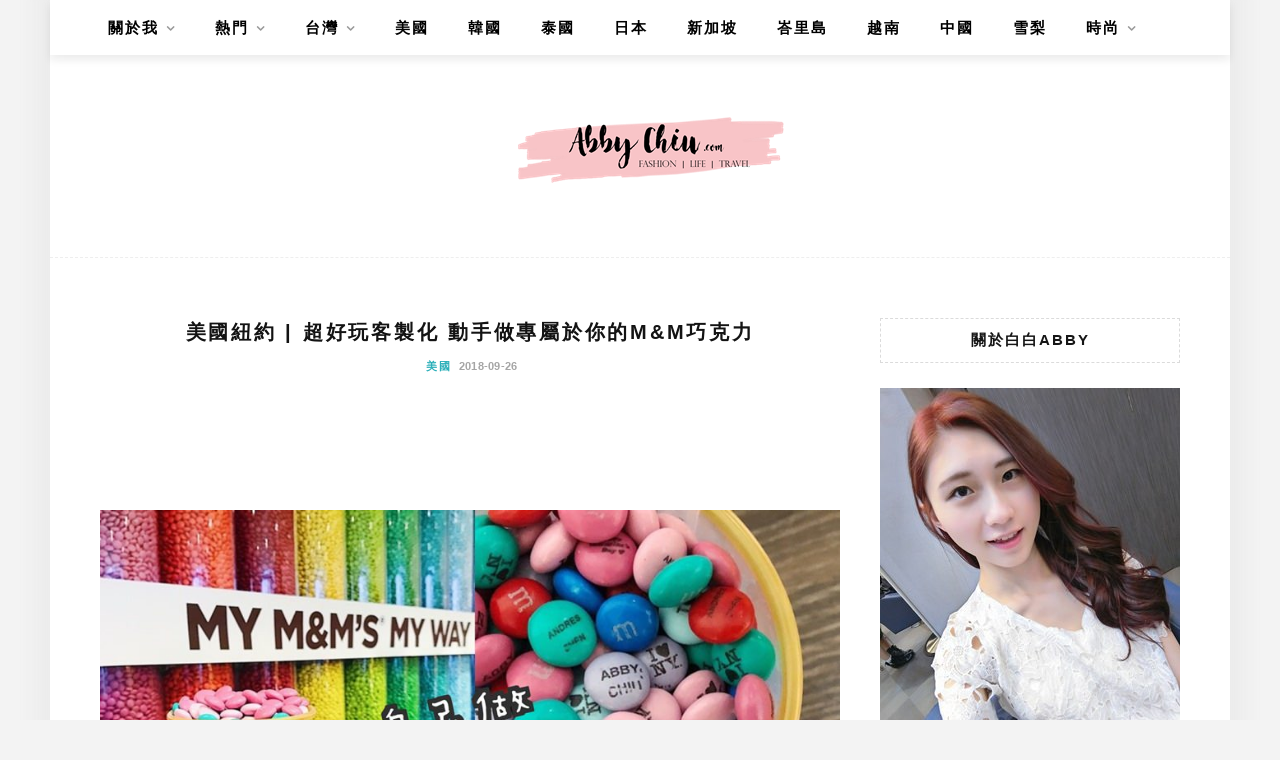

--- FILE ---
content_type: text/html; charset=UTF-8
request_url: https://abbychiu.com/mm/
body_size: 32229
content:
<!DOCTYPE html>
<html lang="zh-TW">
<head>
    <meta charset="UTF-8"/>
	<meta http-equiv="X-UA-Compatible" content="IE=edge"/>
	<meta name="viewport" content="width=device-width, initial-scale=1"/>
    <meta name='robots' content='index, follow, max-image-preview:large, max-snippet:-1, max-video-preview:-1' />
	<style>img:is([sizes="auto" i], [sizes^="auto," i]) { contain-intrinsic-size: 3000px 1500px }</style>
	
	<!-- This site is optimized with the Yoast SEO plugin v26.7 - https://yoast.com/wordpress/plugins/seo/ -->
	<title>美國紐約 | 超好玩客製化 動手做專屬於你的M&amp;M巧克力 - 白白去哪兒</title>
	<link rel="canonical" href="https://abbychiu.com/mm/" />
	<meta property="og:locale" content="zh_TW" />
	<meta property="og:type" content="article" />
	<meta property="og:title" content="美國紐約 | 超好玩客製化 動手做專屬於你的M&amp;M巧克力 - 白白去哪兒" />
	<meta property="og:description" content="&nbsp; 很久之前滑IG的時候看到過有人訂製了專屬於自己名字的M&amp;M巧克力，那時候就覺得超級酷上網查了一下要怎麼訂購，結果是要直接跟美國的網站上下訂後寄送，整個費用超級貴，而且寄來台灣應該就已經融化光了，還好讓我查到了在紐約時代廣場上的M&amp;M World也有這種客製化的服務，這次去時代廣場就特地去朝聖了一下，來跟你們分享一下專屬於我的M&amp;M巧克力紀念品吧。 &amp;nbsp [&hellip;]" />
	<meta property="og:url" content="https://abbychiu.com/mm/" />
	<meta property="og:site_name" content="白白去哪兒" />
	<meta property="article:author" content="https://www.facebook.com/abbychiu0301/" />
	<meta property="article:published_time" content="2018-09-26T02:00:28+00:00" />
	<meta property="article:modified_time" content="2018-09-26T03:08:08+00:00" />
	<meta property="og:image" content="https://abbychiu.com/wp-content/uploads/20180912000540_68.jpg" />
	<meta property="og:image:width" content="900" />
	<meta property="og:image:height" content="506" />
	<meta property="og:image:type" content="image/jpeg" />
	<meta name="author" content="白白Abby" />
	<meta name="twitter:label1" content="作者:" />
	<meta name="twitter:data1" content="白白Abby" />
	<script type="application/ld+json" class="yoast-schema-graph">{"@context":"https://schema.org","@graph":[{"@type":"Article","@id":"https://abbychiu.com/mm/#article","isPartOf":{"@id":"https://abbychiu.com/mm/"},"author":{"name":"白白Abby","@id":"https://abbychiu.com/#/schema/person/47c574ff1072ee52a5615f84ba2b21ea"},"headline":"美國紐約 | 超好玩客製化 動手做專屬於你的M&#038;M巧克力","datePublished":"2018-09-26T02:00:28+00:00","dateModified":"2018-09-26T03:08:08+00:00","mainEntityOfPage":{"@id":"https://abbychiu.com/mm/"},"wordCount":93,"commentCount":0,"image":{"@id":"https://abbychiu.com/mm/#primaryimage"},"thumbnailUrl":"https://abbychiu.com/wp-content/uploads/20180912000540_68.jpg","articleSection":["美國"],"inLanguage":"zh-TW","potentialAction":[{"@type":"CommentAction","name":"Comment","target":["https://abbychiu.com/mm/#respond"]}]},{"@type":"WebPage","@id":"https://abbychiu.com/mm/","url":"https://abbychiu.com/mm/","name":"美國紐約 | 超好玩客製化 動手做專屬於你的M&M巧克力 - 白白去哪兒","isPartOf":{"@id":"https://abbychiu.com/#website"},"primaryImageOfPage":{"@id":"https://abbychiu.com/mm/#primaryimage"},"image":{"@id":"https://abbychiu.com/mm/#primaryimage"},"thumbnailUrl":"https://abbychiu.com/wp-content/uploads/20180912000540_68.jpg","datePublished":"2018-09-26T02:00:28+00:00","dateModified":"2018-09-26T03:08:08+00:00","author":{"@id":"https://abbychiu.com/#/schema/person/47c574ff1072ee52a5615f84ba2b21ea"},"breadcrumb":{"@id":"https://abbychiu.com/mm/#breadcrumb"},"inLanguage":"zh-TW","potentialAction":[{"@type":"ReadAction","target":["https://abbychiu.com/mm/"]}]},{"@type":"ImageObject","inLanguage":"zh-TW","@id":"https://abbychiu.com/mm/#primaryimage","url":"https://abbychiu.com/wp-content/uploads/20180912000540_68.jpg","contentUrl":"https://abbychiu.com/wp-content/uploads/20180912000540_68.jpg","width":900,"height":506},{"@type":"BreadcrumbList","@id":"https://abbychiu.com/mm/#breadcrumb","itemListElement":[{"@type":"ListItem","position":1,"name":"首頁","item":"https://abbychiu.com/"},{"@type":"ListItem","position":2,"name":"美國紐約 | 超好玩客製化 動手做專屬於你的M&#038;M巧克力"}]},{"@type":"WebSite","@id":"https://abbychiu.com/#website","url":"https://abbychiu.com/","name":"白白去哪兒","description":"美食|旅遊|穿搭|時尚","potentialAction":[{"@type":"SearchAction","target":{"@type":"EntryPoint","urlTemplate":"https://abbychiu.com/?s={search_term_string}"},"query-input":{"@type":"PropertyValueSpecification","valueRequired":true,"valueName":"search_term_string"}}],"inLanguage":"zh-TW"},{"@type":"Person","@id":"https://abbychiu.com/#/schema/person/47c574ff1072ee52a5615f84ba2b21ea","name":"白白Abby","image":{"@type":"ImageObject","inLanguage":"zh-TW","@id":"https://abbychiu.com/#/schema/person/image/","url":"https://secure.gravatar.com/avatar/a79a400a98ab23be2a6b93d617207157d16b352b80a9072ea8320d02af4b0e6b?s=96&d=mm&r=g","contentUrl":"https://secure.gravatar.com/avatar/a79a400a98ab23be2a6b93d617207157d16b352b80a9072ea8320d02af4b0e6b?s=96&d=mm&r=g","caption":"白白Abby"},"sameAs":["https://abbychiu.com/","https://www.facebook.com/abbychiu0301/","https://www.instagram.com/chiubaibai/"],"url":"https://abbychiu.com/author/abbychiu-2/"}]}</script>
	<!-- / Yoast SEO plugin. -->


<link rel='dns-prefetch' href='//stats.wp.com' />
<link rel='dns-prefetch' href='//fonts.googleapis.com' />
<script type="text/javascript">
/* <![CDATA[ */
window._wpemojiSettings = {"baseUrl":"https:\/\/s.w.org\/images\/core\/emoji\/16.0.1\/72x72\/","ext":".png","svgUrl":"https:\/\/s.w.org\/images\/core\/emoji\/16.0.1\/svg\/","svgExt":".svg","source":{"concatemoji":"https:\/\/abbychiu.com\/wp-includes\/js\/wp-emoji-release.min.js?ver=6.8.3"}};
/*! This file is auto-generated */
!function(s,n){var o,i,e;function c(e){try{var t={supportTests:e,timestamp:(new Date).valueOf()};sessionStorage.setItem(o,JSON.stringify(t))}catch(e){}}function p(e,t,n){e.clearRect(0,0,e.canvas.width,e.canvas.height),e.fillText(t,0,0);var t=new Uint32Array(e.getImageData(0,0,e.canvas.width,e.canvas.height).data),a=(e.clearRect(0,0,e.canvas.width,e.canvas.height),e.fillText(n,0,0),new Uint32Array(e.getImageData(0,0,e.canvas.width,e.canvas.height).data));return t.every(function(e,t){return e===a[t]})}function u(e,t){e.clearRect(0,0,e.canvas.width,e.canvas.height),e.fillText(t,0,0);for(var n=e.getImageData(16,16,1,1),a=0;a<n.data.length;a++)if(0!==n.data[a])return!1;return!0}function f(e,t,n,a){switch(t){case"flag":return n(e,"\ud83c\udff3\ufe0f\u200d\u26a7\ufe0f","\ud83c\udff3\ufe0f\u200b\u26a7\ufe0f")?!1:!n(e,"\ud83c\udde8\ud83c\uddf6","\ud83c\udde8\u200b\ud83c\uddf6")&&!n(e,"\ud83c\udff4\udb40\udc67\udb40\udc62\udb40\udc65\udb40\udc6e\udb40\udc67\udb40\udc7f","\ud83c\udff4\u200b\udb40\udc67\u200b\udb40\udc62\u200b\udb40\udc65\u200b\udb40\udc6e\u200b\udb40\udc67\u200b\udb40\udc7f");case"emoji":return!a(e,"\ud83e\udedf")}return!1}function g(e,t,n,a){var r="undefined"!=typeof WorkerGlobalScope&&self instanceof WorkerGlobalScope?new OffscreenCanvas(300,150):s.createElement("canvas"),o=r.getContext("2d",{willReadFrequently:!0}),i=(o.textBaseline="top",o.font="600 32px Arial",{});return e.forEach(function(e){i[e]=t(o,e,n,a)}),i}function t(e){var t=s.createElement("script");t.src=e,t.defer=!0,s.head.appendChild(t)}"undefined"!=typeof Promise&&(o="wpEmojiSettingsSupports",i=["flag","emoji"],n.supports={everything:!0,everythingExceptFlag:!0},e=new Promise(function(e){s.addEventListener("DOMContentLoaded",e,{once:!0})}),new Promise(function(t){var n=function(){try{var e=JSON.parse(sessionStorage.getItem(o));if("object"==typeof e&&"number"==typeof e.timestamp&&(new Date).valueOf()<e.timestamp+604800&&"object"==typeof e.supportTests)return e.supportTests}catch(e){}return null}();if(!n){if("undefined"!=typeof Worker&&"undefined"!=typeof OffscreenCanvas&&"undefined"!=typeof URL&&URL.createObjectURL&&"undefined"!=typeof Blob)try{var e="postMessage("+g.toString()+"("+[JSON.stringify(i),f.toString(),p.toString(),u.toString()].join(",")+"));",a=new Blob([e],{type:"text/javascript"}),r=new Worker(URL.createObjectURL(a),{name:"wpTestEmojiSupports"});return void(r.onmessage=function(e){c(n=e.data),r.terminate(),t(n)})}catch(e){}c(n=g(i,f,p,u))}t(n)}).then(function(e){for(var t in e)n.supports[t]=e[t],n.supports.everything=n.supports.everything&&n.supports[t],"flag"!==t&&(n.supports.everythingExceptFlag=n.supports.everythingExceptFlag&&n.supports[t]);n.supports.everythingExceptFlag=n.supports.everythingExceptFlag&&!n.supports.flag,n.DOMReady=!1,n.readyCallback=function(){n.DOMReady=!0}}).then(function(){return e}).then(function(){var e;n.supports.everything||(n.readyCallback(),(e=n.source||{}).concatemoji?t(e.concatemoji):e.wpemoji&&e.twemoji&&(t(e.twemoji),t(e.wpemoji)))}))}((window,document),window._wpemojiSettings);
/* ]]> */
</script>

<link rel='stylesheet' id='sgr-css' href='https://abbychiu.com/wp-content/plugins/simple-google-recaptcha/sgr.css?ver=1667132762' type='text/css' media='all' />
<link rel='stylesheet' id='jetpack_related-posts-css' href='https://abbychiu.com/wp-content/plugins/jetpack/modules/related-posts/related-posts.css?ver=20240116' type='text/css' media='all' />
<link rel='stylesheet' id='sbi_styles-css' href='https://abbychiu.com/wp-content/plugins/instagram-feed/css/sbi-styles.min.css?ver=6.10.0' type='text/css' media='all' />
<style id='wp-emoji-styles-inline-css' type='text/css'>

	img.wp-smiley, img.emoji {
		display: inline !important;
		border: none !important;
		box-shadow: none !important;
		height: 1em !important;
		width: 1em !important;
		margin: 0 0.07em !important;
		vertical-align: -0.1em !important;
		background: none !important;
		padding: 0 !important;
	}
</style>
<link rel='stylesheet' id='wp-block-library-css' href='https://abbychiu.com/wp-includes/css/dist/block-library/style.min.css?ver=6.8.3' type='text/css' media='all' />
<style id='wp-block-library-theme-inline-css' type='text/css'>
.wp-block-audio :where(figcaption){color:#555;font-size:13px;text-align:center}.is-dark-theme .wp-block-audio :where(figcaption){color:#ffffffa6}.wp-block-audio{margin:0 0 1em}.wp-block-code{border:1px solid #ccc;border-radius:4px;font-family:Menlo,Consolas,monaco,monospace;padding:.8em 1em}.wp-block-embed :where(figcaption){color:#555;font-size:13px;text-align:center}.is-dark-theme .wp-block-embed :where(figcaption){color:#ffffffa6}.wp-block-embed{margin:0 0 1em}.blocks-gallery-caption{color:#555;font-size:13px;text-align:center}.is-dark-theme .blocks-gallery-caption{color:#ffffffa6}:root :where(.wp-block-image figcaption){color:#555;font-size:13px;text-align:center}.is-dark-theme :root :where(.wp-block-image figcaption){color:#ffffffa6}.wp-block-image{margin:0 0 1em}.wp-block-pullquote{border-bottom:4px solid;border-top:4px solid;color:currentColor;margin-bottom:1.75em}.wp-block-pullquote cite,.wp-block-pullquote footer,.wp-block-pullquote__citation{color:currentColor;font-size:.8125em;font-style:normal;text-transform:uppercase}.wp-block-quote{border-left:.25em solid;margin:0 0 1.75em;padding-left:1em}.wp-block-quote cite,.wp-block-quote footer{color:currentColor;font-size:.8125em;font-style:normal;position:relative}.wp-block-quote:where(.has-text-align-right){border-left:none;border-right:.25em solid;padding-left:0;padding-right:1em}.wp-block-quote:where(.has-text-align-center){border:none;padding-left:0}.wp-block-quote.is-large,.wp-block-quote.is-style-large,.wp-block-quote:where(.is-style-plain){border:none}.wp-block-search .wp-block-search__label{font-weight:700}.wp-block-search__button{border:1px solid #ccc;padding:.375em .625em}:where(.wp-block-group.has-background){padding:1.25em 2.375em}.wp-block-separator.has-css-opacity{opacity:.4}.wp-block-separator{border:none;border-bottom:2px solid;margin-left:auto;margin-right:auto}.wp-block-separator.has-alpha-channel-opacity{opacity:1}.wp-block-separator:not(.is-style-wide):not(.is-style-dots){width:100px}.wp-block-separator.has-background:not(.is-style-dots){border-bottom:none;height:1px}.wp-block-separator.has-background:not(.is-style-wide):not(.is-style-dots){height:2px}.wp-block-table{margin:0 0 1em}.wp-block-table td,.wp-block-table th{word-break:normal}.wp-block-table :where(figcaption){color:#555;font-size:13px;text-align:center}.is-dark-theme .wp-block-table :where(figcaption){color:#ffffffa6}.wp-block-video :where(figcaption){color:#555;font-size:13px;text-align:center}.is-dark-theme .wp-block-video :where(figcaption){color:#ffffffa6}.wp-block-video{margin:0 0 1em}:root :where(.wp-block-template-part.has-background){margin-bottom:0;margin-top:0;padding:1.25em 2.375em}
</style>
<style id='classic-theme-styles-inline-css' type='text/css'>
/*! This file is auto-generated */
.wp-block-button__link{color:#fff;background-color:#32373c;border-radius:9999px;box-shadow:none;text-decoration:none;padding:calc(.667em + 2px) calc(1.333em + 2px);font-size:1.125em}.wp-block-file__button{background:#32373c;color:#fff;text-decoration:none}
</style>
<style id='achang-pencil-box-style-box-style-inline-css' type='text/css'>
.apb-highlighter-highlight{background:linear-gradient(to top,var(--apb-highlighter-color,#fff59d) 60%,transparent 60%);padding:2px 4px}.apb-highlighter-highlight,.apb-highlighter-line{border-radius:2px;-webkit-box-decoration-break:clone;box-decoration-break:clone;display:inline}.apb-highlighter-line{background:linear-gradient(transparent 40%,hsla(0,0%,100%,0) 40%,var(--apb-highlighter-color,#ccff90) 50%,transparent 70%);padding:3px 6px}.apb-underline{background:transparent;-webkit-box-decoration-break:clone;box-decoration-break:clone;display:inline;padding-bottom:2px;text-decoration:none}.apb-underline-normal{border-bottom:2px solid var(--apb-underline-color,red);padding-bottom:3px}.apb-underline-wavy{text-decoration-color:var(--apb-underline-color,red);text-decoration-line:underline;-webkit-text-decoration-skip-ink:none;text-decoration-skip-ink:none;text-decoration-style:wavy;text-decoration-thickness:2px;text-underline-offset:3px}.apb-underline-dashed{border-bottom:2px dashed var(--apb-underline-color,red);padding-bottom:3px}.apb-underline-crayon{background:linear-gradient(transparent 40%,hsla(0,0%,100%,0) 40%,var(--apb-underline-color,red) 90%,transparent 95%);border-radius:3px;padding:3px 6px;position:relative}.apb-font-size{display:inline}.apb-style-box{margin:1em 0;position:relative}.apb-style-box .apb-box-title{align-items:center;color:var(--apb-title-color,inherit);display:flex;font-size:var(--apb-title-font-size,1.2em);font-weight:700}.apb-style-box .apb-box-title .apb-title-icon{font-size:1em;margin-right:10px}.apb-style-box .apb-box-title .apb-title-text{flex-grow:1}.apb-style-box .apb-box-content>:first-child{margin-top:0}.apb-style-box .apb-box-content>:last-child{margin-bottom:0}.apb-layout-info{border-color:var(--apb-box-color,#ddd);border-radius:4px;border-style:var(--apb-border-line-style,solid);border-width:var(--apb-border-width,2px)}.apb-layout-info .apb-box-title{background-color:var(--apb-box-color,#ddd);color:var(--apb-title-color,#333);padding:10px 15px}.apb-layout-info .apb-box-content{background-color:#fff;padding:15px}.apb-layout-alert{border:1px solid transparent;border-radius:.375rem;padding:1rem}.apb-layout-alert .apb-box-content,.apb-layout-alert .apb-box-title{background:transparent;padding:0}.apb-layout-alert .apb-box-title{margin-bottom:.5rem}.apb-layout-alert.apb-alert-type-custom{background-color:var(--apb-box-color,#cfe2ff);border-color:var(--apb-border-color,#9ec5fe);border-style:var(--apb-border-line-style,solid);border-width:var(--apb-border-width,1px);color:var(--apb-title-color,#333)}.apb-layout-alert.apb-alert-type-custom .apb-box-title{color:var(--apb-title-color,#333)}.apb-layout-alert.apb-alert-type-info{background-color:#cfe2ff;border-color:#9ec5fe;color:#0a58ca}.apb-layout-alert.apb-alert-type-info .apb-box-title{color:var(--apb-title-color,#0a58ca)}.apb-layout-alert.apb-alert-type-success{background-color:#d1e7dd;border-color:#a3cfbb;color:#146c43}.apb-layout-alert.apb-alert-type-success .apb-box-title{color:var(--apb-title-color,#146c43)}.apb-layout-alert.apb-alert-type-warning{background-color:#fff3cd;border-color:#ffecb5;color:#664d03}.apb-layout-alert.apb-alert-type-warning .apb-box-title{color:var(--apb-title-color,#664d03)}.apb-layout-alert.apb-alert-type-danger{background-color:#f8d7da;border-color:#f1aeb5;color:#842029}.apb-layout-alert.apb-alert-type-danger .apb-box-title{color:var(--apb-title-color,#842029)}.apb-layout-morandi-alert{background-color:var(--apb-box-color,#f7f4eb);border:1px solid var(--apb-box-color,#f7f4eb);border-left:var(--apb-border-width,4px) solid var(--apb-border-color,#d9d2c6);border-radius:.375rem;box-shadow:0 1px 2px 0 rgba(0,0,0,.05);padding:1rem}.apb-layout-morandi-alert .apb-box-title{background:transparent;color:var(--apb-title-color,#2d3748);font-size:var(--apb-title-font-size,1em);font-weight:700;margin-bottom:.25rem;padding:0}.apb-layout-morandi-alert .apb-box-content{background:transparent;color:#4a5568;padding:0}.apb-layout-centered-title{background-color:#fff;border-color:var(--apb-box-color,#ddd);border-radius:4px;border-style:var(--apb-border-line-style,solid);border-width:var(--apb-border-width,2px);margin-top:1.5em;padding:25px 15px 15px;position:relative}.apb-layout-centered-title .apb-box-title{background:var(--apb-title-bg-color,#fff);color:var(--apb-title-color,var(--apb-box-color,#333));left:20px;padding:0 10px;position:absolute;top:-.8em}.apb-layout-centered-title .apb-box-content{background:transparent;padding:0}.wp-block-achang-pencil-box-code-box{border-radius:8px;box-shadow:0 2px 8px rgba(0,0,0,.1);font-family:Consolas,Monaco,Courier New,monospace;margin:1.5em 0;overflow:hidden;position:relative}.wp-block-achang-pencil-box-code-box .apb-code-box-header{align-items:center;border-bottom:1px solid;display:flex;font-size:13px;font-weight:500;justify-content:space-between;padding:12px 16px;position:relative}.wp-block-achang-pencil-box-code-box .apb-code-box-header .apb-code-language{font-family:-apple-system,BlinkMacSystemFont,Segoe UI,Roboto,sans-serif}.wp-block-achang-pencil-box-code-box .apb-code-content-wrapper{background:transparent;display:flex;max-height:500px;overflow:hidden;position:relative}.wp-block-achang-pencil-box-code-box .apb-line-numbers{border-right:1px solid;flex-shrink:0;font-size:14px;line-height:1.5;min-width:50px;overflow-y:auto;padding:16px 8px;text-align:right;-webkit-user-select:none;-moz-user-select:none;user-select:none;-ms-overflow-style:none;position:relative;scrollbar-width:none;z-index:1}.wp-block-achang-pencil-box-code-box .apb-line-numbers::-webkit-scrollbar{display:none}.wp-block-achang-pencil-box-code-box .apb-line-numbers .apb-line-number{display:block;line-height:1.5;white-space:nowrap}.wp-block-achang-pencil-box-code-box .apb-code-box-content{background:transparent;flex:1;font-size:14px;line-height:1.5;margin:0;min-width:0;overflow:auto;padding:16px;position:relative;white-space:pre!important;z-index:0}.wp-block-achang-pencil-box-code-box .apb-code-box-content code{background:transparent;border:none;display:block;font-family:inherit;font-size:inherit;line-height:inherit;margin:0;overflow-wrap:normal!important;padding:0;white-space:pre!important;word-break:normal!important}.wp-block-achang-pencil-box-code-box .apb-code-box-content code .token{display:inline}.wp-block-achang-pencil-box-code-box .apb-copy-button{background:transparent;border:1px solid;border-radius:4px;cursor:pointer;font-family:-apple-system,BlinkMacSystemFont,Segoe UI,Roboto,sans-serif;font-size:12px;padding:6px 12px;transition:all .2s ease}.wp-block-achang-pencil-box-code-box .apb-copy-button:hover{opacity:.8}.wp-block-achang-pencil-box-code-box .apb-copy-button:active{transform:scale(.95)}.wp-block-achang-pencil-box-code-box .apb-copy-button.apb-copy-success{animation:copySuccess .6s ease;background-color:#d4edda!important;border-color:#28a745!important;color:#155724!important}.wp-block-achang-pencil-box-code-box .apb-copy-button.apb-copy-error{animation:copyError .6s ease;background-color:#f8d7da!important;border-color:#dc3545!important;color:#721c24!important}.wp-block-achang-pencil-box-code-box .apb-copy-button-standalone{position:absolute;right:12px;top:12px;z-index:1}.apb-code-style-style-1{background:#f8f9fa;border:1px solid #e9ecef}.apb-code-style-style-1 .apb-code-box-header{background:#fff;border-bottom-color:#dee2e6;color:#495057}.apb-code-style-style-1 .apb-line-numbers{background:#f1f3f4;border-right-color:#dee2e6;color:#6c757d}.apb-code-style-style-1 .apb-code-box-content{background:#fff;color:#212529;text-shadow:none}.apb-code-style-style-1 .apb-code-box-content code[class*=language-]{text-shadow:none}.apb-code-style-style-1 .apb-copy-button{background:hsla(0,0%,100%,.8);border-color:#6c757d;color:#495057}.apb-code-style-style-1 .apb-copy-button:hover{background:#f8f9fa;border-color:#495057}.apb-code-style-style-1 .apb-copy-button.apb-copy-success{background:#d4edda;border-color:#28a745;color:#155724}.apb-code-style-style-1 .apb-copy-button.apb-copy-error{background:#f8d7da;border-color:#dc3545;color:#721c24}.apb-code-style-style-1 code .token.cdata,.apb-code-style-style-1 code .token.comment,.apb-code-style-style-1 code .token.doctype,.apb-code-style-style-1 code .token.prolog{color:#5a6b73}.apb-code-style-style-1 code .token.punctuation{color:#666}.apb-code-style-style-1 code .token.boolean,.apb-code-style-style-1 code .token.constant,.apb-code-style-style-1 code .token.deleted,.apb-code-style-style-1 code .token.number,.apb-code-style-style-1 code .token.property,.apb-code-style-style-1 code .token.symbol,.apb-code-style-style-1 code .token.tag{color:#d73a49}.apb-code-style-style-1 code .token.attr-name,.apb-code-style-style-1 code .token.builtin,.apb-code-style-style-1 code .token.char,.apb-code-style-style-1 code .token.inserted,.apb-code-style-style-1 code .token.selector,.apb-code-style-style-1 code .token.string{color:#22863a}.apb-code-style-style-1 code .token.entity,.apb-code-style-style-1 code .token.operator,.apb-code-style-style-1 code .token.url{color:#6f42c1}.apb-code-style-style-1 code .token.atrule,.apb-code-style-style-1 code .token.attr-value,.apb-code-style-style-1 code .token.keyword{color:#005cc5}.apb-code-style-style-1 code .token.class-name,.apb-code-style-style-1 code .token.function{color:#6f42c1}.apb-code-style-style-1 code .token.important,.apb-code-style-style-1 code .token.regex,.apb-code-style-style-1 code .token.variable{color:#e36209}.apb-code-style-style-2{background:#1e1e1e;border:1px solid #333}.apb-code-style-style-2 .apb-code-box-header{background:#2d2d30;border-bottom-color:#3e3e42;color:#ccc}.apb-code-style-style-2 .apb-line-numbers{background:#252526;border-right-color:#3e3e42;color:#858585}.apb-code-style-style-2 .apb-code-box-content{background:#1e1e1e;color:#f0f0f0}.apb-code-style-style-2 .apb-copy-button{background:rgba(45,45,48,.8);border-color:#6c6c6c;color:#ccc}.apb-code-style-style-2 .apb-copy-button:hover{background:#3e3e42;border-color:#ccc}.apb-code-style-style-2 .apb-copy-button.apb-copy-success{background:#0e5132;border-color:#28a745;color:#d4edda}.apb-code-style-style-2 .apb-copy-button.apb-copy-error{background:#58151c;border-color:#dc3545;color:#f8d7da}.apb-code-style-style-2 code .token.cdata,.apb-code-style-style-2 code .token.comment,.apb-code-style-style-2 code .token.doctype,.apb-code-style-style-2 code .token.prolog{color:#6a9955}.apb-code-style-style-2 code .token.punctuation{color:#d4d4d4}.apb-code-style-style-2 code .token.boolean,.apb-code-style-style-2 code .token.constant,.apb-code-style-style-2 code .token.deleted,.apb-code-style-style-2 code .token.number,.apb-code-style-style-2 code .token.property,.apb-code-style-style-2 code .token.symbol,.apb-code-style-style-2 code .token.tag{color:#b5cea8}.apb-code-style-style-2 code .token.attr-name,.apb-code-style-style-2 code .token.builtin,.apb-code-style-style-2 code .token.char,.apb-code-style-style-2 code .token.inserted,.apb-code-style-style-2 code .token.selector,.apb-code-style-style-2 code .token.string{color:#ce9178}.apb-code-style-style-2 code .token.entity,.apb-code-style-style-2 code .token.operator,.apb-code-style-style-2 code .token.url{color:#d4d4d4}.apb-code-style-style-2 code .token.atrule,.apb-code-style-style-2 code .token.attr-value,.apb-code-style-style-2 code .token.keyword{color:#569cd6}.apb-code-style-style-2 code .token.class-name,.apb-code-style-style-2 code .token.function{color:#dcdcaa}.apb-code-style-style-2 code .token.important,.apb-code-style-style-2 code .token.regex,.apb-code-style-style-2 code .token.variable{color:#ff8c00}@keyframes copySuccess{0%{transform:scale(1)}50%{background-color:#28a745;color:#fff;transform:scale(1.1)}to{transform:scale(1)}}@keyframes copyError{0%{transform:translateX(0)}25%{transform:translateX(-5px)}75%{transform:translateX(5px)}to{transform:translateX(0)}}@media(max-width:768px){.wp-block-achang-pencil-box-code-box .apb-code-box-header{font-size:12px;padding:10px 12px}.wp-block-achang-pencil-box-code-box .apb-line-numbers{font-size:11px;min-width:35px;padding:12px 6px}.wp-block-achang-pencil-box-code-box .apb-code-box-content{font-size:13px;padding:12px}.wp-block-achang-pencil-box-code-box .apb-copy-button{font-size:11px;padding:4px 8px}}@media print{.wp-block-achang-pencil-box-code-box{border:1px solid #000;box-shadow:none}.wp-block-achang-pencil-box-code-box .apb-copy-button{display:none}.wp-block-achang-pencil-box-code-box .apb-code-content-wrapper{max-height:none;overflow:visible}}

</style>
<link rel='stylesheet' id='quads-style-css-css' href='https://abbychiu.com/wp-content/plugins/quick-adsense-reloaded/includes/gutenberg/dist/blocks.style.build.css?ver=2.0.98.1' type='text/css' media='all' />
<link rel='stylesheet' id='mediaelement-css' href='https://abbychiu.com/wp-includes/js/mediaelement/mediaelementplayer-legacy.min.css?ver=4.2.17' type='text/css' media='all' />
<link rel='stylesheet' id='wp-mediaelement-css' href='https://abbychiu.com/wp-includes/js/mediaelement/wp-mediaelement.min.css?ver=6.8.3' type='text/css' media='all' />
<style id='jetpack-sharing-buttons-style-inline-css' type='text/css'>
.jetpack-sharing-buttons__services-list{display:flex;flex-direction:row;flex-wrap:wrap;gap:0;list-style-type:none;margin:5px;padding:0}.jetpack-sharing-buttons__services-list.has-small-icon-size{font-size:12px}.jetpack-sharing-buttons__services-list.has-normal-icon-size{font-size:16px}.jetpack-sharing-buttons__services-list.has-large-icon-size{font-size:24px}.jetpack-sharing-buttons__services-list.has-huge-icon-size{font-size:36px}@media print{.jetpack-sharing-buttons__services-list{display:none!important}}.editor-styles-wrapper .wp-block-jetpack-sharing-buttons{gap:0;padding-inline-start:0}ul.jetpack-sharing-buttons__services-list.has-background{padding:1.25em 2.375em}
</style>
<style id='global-styles-inline-css' type='text/css'>
:root{--wp--preset--aspect-ratio--square: 1;--wp--preset--aspect-ratio--4-3: 4/3;--wp--preset--aspect-ratio--3-4: 3/4;--wp--preset--aspect-ratio--3-2: 3/2;--wp--preset--aspect-ratio--2-3: 2/3;--wp--preset--aspect-ratio--16-9: 16/9;--wp--preset--aspect-ratio--9-16: 9/16;--wp--preset--color--black: #000000;--wp--preset--color--cyan-bluish-gray: #abb8c3;--wp--preset--color--white: #ffffff;--wp--preset--color--pale-pink: #f78da7;--wp--preset--color--vivid-red: #cf2e2e;--wp--preset--color--luminous-vivid-orange: #ff6900;--wp--preset--color--luminous-vivid-amber: #fcb900;--wp--preset--color--light-green-cyan: #7bdcb5;--wp--preset--color--vivid-green-cyan: #00d084;--wp--preset--color--pale-cyan-blue: #8ed1fc;--wp--preset--color--vivid-cyan-blue: #0693e3;--wp--preset--color--vivid-purple: #9b51e0;--wp--preset--gradient--vivid-cyan-blue-to-vivid-purple: linear-gradient(135deg,rgba(6,147,227,1) 0%,rgb(155,81,224) 100%);--wp--preset--gradient--light-green-cyan-to-vivid-green-cyan: linear-gradient(135deg,rgb(122,220,180) 0%,rgb(0,208,130) 100%);--wp--preset--gradient--luminous-vivid-amber-to-luminous-vivid-orange: linear-gradient(135deg,rgba(252,185,0,1) 0%,rgba(255,105,0,1) 100%);--wp--preset--gradient--luminous-vivid-orange-to-vivid-red: linear-gradient(135deg,rgba(255,105,0,1) 0%,rgb(207,46,46) 100%);--wp--preset--gradient--very-light-gray-to-cyan-bluish-gray: linear-gradient(135deg,rgb(238,238,238) 0%,rgb(169,184,195) 100%);--wp--preset--gradient--cool-to-warm-spectrum: linear-gradient(135deg,rgb(74,234,220) 0%,rgb(151,120,209) 20%,rgb(207,42,186) 40%,rgb(238,44,130) 60%,rgb(251,105,98) 80%,rgb(254,248,76) 100%);--wp--preset--gradient--blush-light-purple: linear-gradient(135deg,rgb(255,206,236) 0%,rgb(152,150,240) 100%);--wp--preset--gradient--blush-bordeaux: linear-gradient(135deg,rgb(254,205,165) 0%,rgb(254,45,45) 50%,rgb(107,0,62) 100%);--wp--preset--gradient--luminous-dusk: linear-gradient(135deg,rgb(255,203,112) 0%,rgb(199,81,192) 50%,rgb(65,88,208) 100%);--wp--preset--gradient--pale-ocean: linear-gradient(135deg,rgb(255,245,203) 0%,rgb(182,227,212) 50%,rgb(51,167,181) 100%);--wp--preset--gradient--electric-grass: linear-gradient(135deg,rgb(202,248,128) 0%,rgb(113,206,126) 100%);--wp--preset--gradient--midnight: linear-gradient(135deg,rgb(2,3,129) 0%,rgb(40,116,252) 100%);--wp--preset--font-size--small: 13px;--wp--preset--font-size--medium: 20px;--wp--preset--font-size--large: 36px;--wp--preset--font-size--x-large: 42px;--wp--preset--spacing--20: 0.44rem;--wp--preset--spacing--30: 0.67rem;--wp--preset--spacing--40: 1rem;--wp--preset--spacing--50: 1.5rem;--wp--preset--spacing--60: 2.25rem;--wp--preset--spacing--70: 3.38rem;--wp--preset--spacing--80: 5.06rem;--wp--preset--shadow--natural: 6px 6px 9px rgba(0, 0, 0, 0.2);--wp--preset--shadow--deep: 12px 12px 50px rgba(0, 0, 0, 0.4);--wp--preset--shadow--sharp: 6px 6px 0px rgba(0, 0, 0, 0.2);--wp--preset--shadow--outlined: 6px 6px 0px -3px rgba(255, 255, 255, 1), 6px 6px rgba(0, 0, 0, 1);--wp--preset--shadow--crisp: 6px 6px 0px rgba(0, 0, 0, 1);}:where(.is-layout-flex){gap: 0.5em;}:where(.is-layout-grid){gap: 0.5em;}body .is-layout-flex{display: flex;}.is-layout-flex{flex-wrap: wrap;align-items: center;}.is-layout-flex > :is(*, div){margin: 0;}body .is-layout-grid{display: grid;}.is-layout-grid > :is(*, div){margin: 0;}:where(.wp-block-columns.is-layout-flex){gap: 2em;}:where(.wp-block-columns.is-layout-grid){gap: 2em;}:where(.wp-block-post-template.is-layout-flex){gap: 1.25em;}:where(.wp-block-post-template.is-layout-grid){gap: 1.25em;}.has-black-color{color: var(--wp--preset--color--black) !important;}.has-cyan-bluish-gray-color{color: var(--wp--preset--color--cyan-bluish-gray) !important;}.has-white-color{color: var(--wp--preset--color--white) !important;}.has-pale-pink-color{color: var(--wp--preset--color--pale-pink) !important;}.has-vivid-red-color{color: var(--wp--preset--color--vivid-red) !important;}.has-luminous-vivid-orange-color{color: var(--wp--preset--color--luminous-vivid-orange) !important;}.has-luminous-vivid-amber-color{color: var(--wp--preset--color--luminous-vivid-amber) !important;}.has-light-green-cyan-color{color: var(--wp--preset--color--light-green-cyan) !important;}.has-vivid-green-cyan-color{color: var(--wp--preset--color--vivid-green-cyan) !important;}.has-pale-cyan-blue-color{color: var(--wp--preset--color--pale-cyan-blue) !important;}.has-vivid-cyan-blue-color{color: var(--wp--preset--color--vivid-cyan-blue) !important;}.has-vivid-purple-color{color: var(--wp--preset--color--vivid-purple) !important;}.has-black-background-color{background-color: var(--wp--preset--color--black) !important;}.has-cyan-bluish-gray-background-color{background-color: var(--wp--preset--color--cyan-bluish-gray) !important;}.has-white-background-color{background-color: var(--wp--preset--color--white) !important;}.has-pale-pink-background-color{background-color: var(--wp--preset--color--pale-pink) !important;}.has-vivid-red-background-color{background-color: var(--wp--preset--color--vivid-red) !important;}.has-luminous-vivid-orange-background-color{background-color: var(--wp--preset--color--luminous-vivid-orange) !important;}.has-luminous-vivid-amber-background-color{background-color: var(--wp--preset--color--luminous-vivid-amber) !important;}.has-light-green-cyan-background-color{background-color: var(--wp--preset--color--light-green-cyan) !important;}.has-vivid-green-cyan-background-color{background-color: var(--wp--preset--color--vivid-green-cyan) !important;}.has-pale-cyan-blue-background-color{background-color: var(--wp--preset--color--pale-cyan-blue) !important;}.has-vivid-cyan-blue-background-color{background-color: var(--wp--preset--color--vivid-cyan-blue) !important;}.has-vivid-purple-background-color{background-color: var(--wp--preset--color--vivid-purple) !important;}.has-black-border-color{border-color: var(--wp--preset--color--black) !important;}.has-cyan-bluish-gray-border-color{border-color: var(--wp--preset--color--cyan-bluish-gray) !important;}.has-white-border-color{border-color: var(--wp--preset--color--white) !important;}.has-pale-pink-border-color{border-color: var(--wp--preset--color--pale-pink) !important;}.has-vivid-red-border-color{border-color: var(--wp--preset--color--vivid-red) !important;}.has-luminous-vivid-orange-border-color{border-color: var(--wp--preset--color--luminous-vivid-orange) !important;}.has-luminous-vivid-amber-border-color{border-color: var(--wp--preset--color--luminous-vivid-amber) !important;}.has-light-green-cyan-border-color{border-color: var(--wp--preset--color--light-green-cyan) !important;}.has-vivid-green-cyan-border-color{border-color: var(--wp--preset--color--vivid-green-cyan) !important;}.has-pale-cyan-blue-border-color{border-color: var(--wp--preset--color--pale-cyan-blue) !important;}.has-vivid-cyan-blue-border-color{border-color: var(--wp--preset--color--vivid-cyan-blue) !important;}.has-vivid-purple-border-color{border-color: var(--wp--preset--color--vivid-purple) !important;}.has-vivid-cyan-blue-to-vivid-purple-gradient-background{background: var(--wp--preset--gradient--vivid-cyan-blue-to-vivid-purple) !important;}.has-light-green-cyan-to-vivid-green-cyan-gradient-background{background: var(--wp--preset--gradient--light-green-cyan-to-vivid-green-cyan) !important;}.has-luminous-vivid-amber-to-luminous-vivid-orange-gradient-background{background: var(--wp--preset--gradient--luminous-vivid-amber-to-luminous-vivid-orange) !important;}.has-luminous-vivid-orange-to-vivid-red-gradient-background{background: var(--wp--preset--gradient--luminous-vivid-orange-to-vivid-red) !important;}.has-very-light-gray-to-cyan-bluish-gray-gradient-background{background: var(--wp--preset--gradient--very-light-gray-to-cyan-bluish-gray) !important;}.has-cool-to-warm-spectrum-gradient-background{background: var(--wp--preset--gradient--cool-to-warm-spectrum) !important;}.has-blush-light-purple-gradient-background{background: var(--wp--preset--gradient--blush-light-purple) !important;}.has-blush-bordeaux-gradient-background{background: var(--wp--preset--gradient--blush-bordeaux) !important;}.has-luminous-dusk-gradient-background{background: var(--wp--preset--gradient--luminous-dusk) !important;}.has-pale-ocean-gradient-background{background: var(--wp--preset--gradient--pale-ocean) !important;}.has-electric-grass-gradient-background{background: var(--wp--preset--gradient--electric-grass) !important;}.has-midnight-gradient-background{background: var(--wp--preset--gradient--midnight) !important;}.has-small-font-size{font-size: var(--wp--preset--font-size--small) !important;}.has-medium-font-size{font-size: var(--wp--preset--font-size--medium) !important;}.has-large-font-size{font-size: var(--wp--preset--font-size--large) !important;}.has-x-large-font-size{font-size: var(--wp--preset--font-size--x-large) !important;}
:where(.wp-block-post-template.is-layout-flex){gap: 1.25em;}:where(.wp-block-post-template.is-layout-grid){gap: 1.25em;}
:where(.wp-block-columns.is-layout-flex){gap: 2em;}:where(.wp-block-columns.is-layout-grid){gap: 2em;}
:root :where(.wp-block-pullquote){font-size: 1.5em;line-height: 1.6;}
</style>
<link rel='stylesheet' id='achang-pencil-box-css' href='https://abbychiu.com/wp-content/plugins/achang-pencil-box/public/css/achang-pencil-box-public.css?ver=1.9.3.1762418831.1.3.5' type='text/css' media='all' />
<link rel='stylesheet' id='atd-public-style-css' href='https://abbychiu.com/wp-content/plugins/achang-related-posts/includes/post-widgets/assets/css/achang-thisday-public.css?ver=1.1.7' type='text/css' media='all' />
<link rel='stylesheet' id='achang-related-posts-css-css' href='https://abbychiu.com/wp-content/plugins/achang-related-posts/style.min.css?ver=1768286931' type='text/css' media='all' />
<link rel='stylesheet' id='achang_pt-frontend-css-css' href='https://abbychiu.com/wp-content/plugins/achang-related-posts/includes/PostTree/assets/css/frontend.css?ver=1768286931' type='text/css' media='all' />
<link rel='stylesheet' id='achang_pt-category-tree-css-css' href='https://abbychiu.com/wp-content/plugins/achang-related-posts/includes/PostTree/assets/css/category-tree.css?ver=1768286931' type='text/css' media='all' />
<link rel='stylesheet' id='achang_pt-shortcode-css-css' href='https://abbychiu.com/wp-content/plugins/achang-related-posts/includes/PostTree/assets/css/shortcode.css?ver=1768286931' type='text/css' media='all' />
<link rel='stylesheet' id='zmina-googlefonts-css' href='https://fonts.googleapis.com/css?family=Source+Sans+Pro%3A400%2C600%2C700%7CPlayfair+Display%3A400%2C600%2C700%7CMontserrat%3A400%2C700&#038;subset=latin%2Clatin-ext' type='text/css' media='all' />
<link rel='stylesheet' id='font-awesome-css' href='https://abbychiu.com/wp-content/themes/zmina/css/font-awesome.min.css?ver=6.8.3' type='text/css' media='all' />
<link rel='stylesheet' id='bxslider-css' href='https://abbychiu.com/wp-content/themes/zmina/css/jquery.bxslider.css?ver=6.8.3' type='text/css' media='all' />
<link rel='stylesheet' id='zmina-style-css' href='https://abbychiu.com/wp-content/themes/zmina-child/style.css?ver=6.8.3' type='text/css' media='all' />
<link rel='stylesheet' id='achang-parent-style-css' href='https://abbychiu.com/wp-content/themes/zmina/style.css?ver=1.0.5' type='text/css' media='all' />
<link rel='stylesheet' id='achang-child-style-css' href='https://abbychiu.com/wp-content/themes/zmina-child/assets/achang-theme-child.css?ver=1768593224' type='text/css' media='all' />
<link rel='stylesheet' id='dtree.css-css' href='https://abbychiu.com/wp-content/plugins/wp-dtree-30/wp-dtree.min.css?ver=4.4.5' type='text/css' media='all' />
<style id='quads-styles-inline-css' type='text/css'>

    .quads-location ins.adsbygoogle {
        background: transparent !important;
    }.quads-location .quads_rotator_img{ opacity:1 !important;}
    .quads.quads_ad_container { display: grid; grid-template-columns: auto; grid-gap: 10px; padding: 10px; }
    .grid_image{animation: fadeIn 0.5s;-webkit-animation: fadeIn 0.5s;-moz-animation: fadeIn 0.5s;
        -o-animation: fadeIn 0.5s;-ms-animation: fadeIn 0.5s;}
    .quads-ad-label { font-size: 12px; text-align: center; color: #333;}
    .quads_click_impression { display: none;} .quads-location, .quads-ads-space{max-width:100%;} @media only screen and (max-width: 480px) { .quads-ads-space, .penci-builder-element .quads-ads-space{max-width:340px;}}
</style>
<script type="text/javascript" id="sgr-js-extra">
/* <![CDATA[ */
var sgr = {"sgr_site_key":"6LdJ8dIdAAAAALzVWEM5bMAV4r_4reHDARELibb1"};
/* ]]> */
</script>
<script type="text/javascript" src="https://abbychiu.com/wp-content/plugins/simple-google-recaptcha/sgr.js?ver=1667132762" id="sgr-js"></script>
<script type="text/javascript" id="jetpack_related-posts-js-extra">
/* <![CDATA[ */
var related_posts_js_options = {"post_heading":"h4"};
/* ]]> */
</script>
<script type="text/javascript" src="https://abbychiu.com/wp-content/plugins/jetpack/_inc/build/related-posts/related-posts.min.js?ver=20240116" id="jetpack_related-posts-js"></script>
<script type="text/javascript" src="https://abbychiu.com/wp-includes/js/jquery/jquery.min.js?ver=3.7.1" id="jquery-core-js"></script>
<script type="text/javascript" src="https://abbychiu.com/wp-includes/js/jquery/jquery-migrate.min.js?ver=3.4.1" id="jquery-migrate-js"></script>
<script type="text/javascript" id="wk-tag-manager-script-js-after">
/* <![CDATA[ */
function shouldTrack(){
var trackLoggedIn = true;
var loggedIn = false;
if(!loggedIn){
return true;
} else if( trackLoggedIn ) {
return true;
}
return false;
}
function hasWKGoogleAnalyticsCookie() {
return (new RegExp('wp_wk_ga_untrack_' + document.location.hostname)).test(document.cookie);
}
if (!hasWKGoogleAnalyticsCookie() && shouldTrack()) {
//Google Tag Manager
(function (w, d, s, l, i) {
w[l] = w[l] || [];
w[l].push({
'gtm.start':
new Date().getTime(), event: 'gtm.js'
});
var f = d.getElementsByTagName(s)[0],
j = d.createElement(s), dl = l != 'dataLayer' ? '&l=' + l : '';
j.async = true;
j.src =
'https://www.googletagmanager.com/gtm.js?id=' + i + dl;
f.parentNode.insertBefore(j, f);
})(window, document, 'script', 'dataLayer', 'GTM-KM5NG4R');
}
/* ]]> */
</script>
<script type="text/javascript" id="dtree-js-extra">
/* <![CDATA[ */
var WPdTreeSettings = {"animate":"1","duration":"250","imgurl":"https:\/\/abbychiu.com\/wp-content\/plugins\/wp-dtree-30\/"};
/* ]]> */
</script>
<script type="text/javascript" src="https://abbychiu.com/wp-content/plugins/wp-dtree-30/wp-dtree.min.js?ver=4.4.5" id="dtree-js"></script>
<link rel="https://api.w.org/" href="https://abbychiu.com/wp-json/" /><link rel="alternate" title="JSON" type="application/json" href="https://abbychiu.com/wp-json/wp/v2/posts/2761" /><meta name="generator" content="WordPress 6.8.3" />
<link rel='shortlink' href='https://abbychiu.com/?p=2761' />
<link rel="alternate" title="oEmbed (JSON)" type="application/json+oembed" href="https://abbychiu.com/wp-json/oembed/1.0/embed?url=https%3A%2F%2Fabbychiu.com%2Fmm%2F" />
<link rel="alternate" title="oEmbed (XML)" type="text/xml+oembed" href="https://abbychiu.com/wp-json/oembed/1.0/embed?url=https%3A%2F%2Fabbychiu.com%2Fmm%2F&#038;format=xml" />
	<style>img#wpstats{display:none}</style>
		<script async src="https://pagead2.googlesyndication.com/pagead/js/adsbygoogle.js?client=ca-pub-9767966869087000"
     crossorigin="anonymous"></script><script>document.cookie = 'quads_browser_width='+screen.width;</script>    <style type="text/css">
	
		#logo { padding-top:px; padding-bottom:px; }
				
						#nav-wrapper .menu li a:hover {  color:; }
		
		#nav-wrapper .menu .sub-menu, #nav-wrapper .menu .children { background: ; }
		#nav-wrapper ul.menu ul a, #nav-wrapper .menu ul ul a {  color:; }
		#nav-wrapper ul.menu ul a:hover, #nav-wrapper .menu ul ul a:hover { color: ; background:; }
		
		.slicknav_nav { background:; }
		.slicknav_nav a { color:; }
		.slicknav_menu .slicknav_icon-bar { background-color:; }
		
		#top-social a { color:; }
		#top-social a:hover { color:; }
		#top-search i { color:; }
		
		.social-widget a { color:; }
		.social-widget a:hover { color:#e81957; }
		
		#footer { background:; }
		#footer-social a { color:; }
		#footer-social a:hover { color:; }
		#footer-social { border-color:; }
		.copyright { color:; }
		.copyright a { color:; }
		
		.post-header h2 a, .post-header h1 { color:; }
		.title-divider { color:; }
		.post-entry p { color:; }
		.post-entry h1, .post-entry h2, .post-entry h3, .post-entry h4, .post-entry h5, .post-entry h6 { color:; }
		.more-link { color:; }
		a.more-link:hover { color:; }
		.more-line { color:; }
		.more-link:hover > .more-line { color:; }
		.post-share-box.share-buttons a { color:; }
		.post-share-box.share-buttons a:hover { color:; }
		
		.mc4wp-form { background:; }
		.mc4wp-form label { color:; }
		.mc4wp-form button, .mc4wp-form input[type=button], .mc4wp-form input[type=submit] { background:; color:; }
		.mc4wp-form button:hover, .mc4wp-form input[type=button]:hover, .mc4wp-form input[type=submit]:hover { background:#e81b5f; color:; }
		
		a, .post-header .cat a, #footer-social a:hover, .post-share-box.share-buttons a:hover, .social-widget a:hover, a.more-link:hover { color:; }
		.post-header .cat a { border-color:; }
		.widget .tagcloud a:hover, .post-tags a:hover { background: ; }
		
    </style>
    <link rel="icon" href="https://abbychiu.com/wp-content/uploads/20170724224418_89-32x32.png" sizes="32x32" />
<link rel="icon" href="https://abbychiu.com/wp-content/uploads/20170724224418_89-192x192.png" sizes="192x192" />
<link rel="apple-touch-icon" href="https://abbychiu.com/wp-content/uploads/20170724224418_89-180x180.png" />
<meta name="msapplication-TileImage" content="https://abbychiu.com/wp-content/uploads/20170724224418_89-270x270.png" />
		<style type="text/css" id="wp-custom-css">
			.single-post .post-img { display: none; }		</style>
		<link rel="preload" as="image" href="https://abbychiu.com/wp-content/uploads/20180912000540_68.jpg" media="(max-resolution:900wdpi)"><link rel="preload" as="image" href="https://abbychiu.com/wp-content/uploads/20180912000540_68-768x432.jpg" media="(max-resolution:768wdpi)"></head>

<body class="wp-singular post-template-default single single-post postid-2761 single-format-standard wp-theme-zmina wp-child-theme-zmina-child">

	<noscript>
    <iframe src="https://www.googletagmanager.com/ns.html?id=GTM-KM5NG4R" height="0" width="0"
        style="display:none;visibility:hidden"></iframe>
</noscript>


<div id="mina-weapper">

	<div id="top-bar">
		
		<div class="container">
			
			<div id="nav-wrapper">
				<ul id="menu-%e6%89%8b%e6%a9%9f%e9%9b%bb%e8%85%a6" class="menu"><li id="menu-item-315" class="menu-item menu-item-type-post_type menu-item-object-page menu-item-has-children menu-item-315"><a href="https://abbychiu.com/about-me/">關於我</a>
<ul class="sub-menu">
	<li id="menu-item-8776" class="menu-item menu-item-type-taxonomy menu-item-object-category menu-item-8776"><a href="https://abbychiu.com/category/life/wedding/">結婚大小事</a></li>
	<li id="menu-item-8784" class="menu-item menu-item-type-taxonomy menu-item-object-category menu-item-8784"><a href="https://abbychiu.com/category/life/home/">居家裝潢布置</a></li>
</ul>
</li>
<li id="menu-item-502" class="menu-item menu-item-type-taxonomy menu-item-object-category menu-item-has-children menu-item-502"><a href="https://abbychiu.com/category/hot/">熱門</a>
<ul class="sub-menu">
	<li id="menu-item-478" class="menu-item menu-item-type-post_type menu-item-object-post menu-item-478"><a href="https://abbychiu.com/2013-12-16-65/">1７公斤瘦身日記</a></li>
	<li id="menu-item-433" class="menu-item menu-item-type-post_type menu-item-object-post menu-item-433"><a href="https://abbychiu.com/2017-02-13-147/">新加坡必買伴手禮</a></li>
	<li id="menu-item-430" class="menu-item menu-item-type-post_type menu-item-object-post menu-item-430"><a href="https://abbychiu.com/2015-03-02-58/">香港迪士尼樂園必買</a></li>
	<li id="menu-item-431" class="menu-item menu-item-type-post_type menu-item-object-post menu-item-431"><a href="https://abbychiu.com/2015-02-10-176/">韓國自助行懶人包</a></li>
	<li id="menu-item-432" class="menu-item menu-item-type-post_type menu-item-object-post menu-item-432"><a href="https://abbychiu.com/2014-02-12-264/">20家精選韓國網拍</a></li>
	<li id="menu-item-437" class="menu-item menu-item-type-post_type menu-item-object-post menu-item-437"><a href="https://abbychiu.com/2016-06-28-126/">台南20家必吃美食</a></li>
	<li id="menu-item-4548" class="menu-item menu-item-type-post_type menu-item-object-post menu-item-4548"><a href="https://abbychiu.com/ilan-itinerary/">宜蘭兩天一夜懶人包</a></li>
	<li id="menu-item-4550" class="menu-item menu-item-type-post_type menu-item-object-post menu-item-4550"><a href="https://abbychiu.com/2017-05-06-114/">高雄IG熱門打卡點</a></li>
	<li id="menu-item-4549" class="menu-item menu-item-type-post_type menu-item-object-post menu-item-4549"><a href="https://abbychiu.com/pmp/">PMP證照考心得分享</a></li>
	<li id="menu-item-6292" class="menu-item menu-item-type-post_type menu-item-object-post menu-item-6292"><a href="https://abbychiu.com/propose/">情人節的驚喜求婚記</a></li>
</ul>
</li>
<li id="menu-item-316" class="menu-item menu-item-type-taxonomy menu-item-object-category menu-item-has-children menu-item-316"><a href="https://abbychiu.com/category/taiwan-travel/">台灣</a>
<ul class="sub-menu">
	<li id="menu-item-362" class="menu-item menu-item-type-taxonomy menu-item-object-category menu-item-362"><a href="https://abbychiu.com/category/taiwan-travel/taipei/">台北</a></li>
	<li id="menu-item-364" class="menu-item menu-item-type-taxonomy menu-item-object-category menu-item-364"><a href="https://abbychiu.com/category/taiwan-travel/taoyuan/">桃園</a></li>
	<li id="menu-item-363" class="menu-item menu-item-type-taxonomy menu-item-object-category menu-item-363"><a href="https://abbychiu.com/category/taiwan-travel/miaoli/">苗栗</a></li>
	<li id="menu-item-318" class="menu-item menu-item-type-taxonomy menu-item-object-category menu-item-318"><a href="https://abbychiu.com/category/taiwan-travel/yilan/">宜蘭</a></li>
	<li id="menu-item-6293" class="menu-item menu-item-type-taxonomy menu-item-object-category menu-item-6293"><a href="https://abbychiu.com/category/taiwan-travel/hualien/">花蓮</a></li>
	<li id="menu-item-361" class="menu-item menu-item-type-taxonomy menu-item-object-category menu-item-361"><a href="https://abbychiu.com/category/taiwan-travel/taichung/">台中</a></li>
	<li id="menu-item-2315" class="menu-item menu-item-type-taxonomy menu-item-object-category menu-item-2315"><a href="https://abbychiu.com/category/taiwan-travel/chiayi/">嘉義</a></li>
	<li id="menu-item-320" class="menu-item menu-item-type-taxonomy menu-item-object-category menu-item-320"><a href="https://abbychiu.com/category/taiwan-travel/tainan/">台南</a></li>
	<li id="menu-item-360" class="menu-item menu-item-type-taxonomy menu-item-object-category menu-item-360"><a href="https://abbychiu.com/category/taiwan-travel/kaohsiung/">高雄</a></li>
	<li id="menu-item-1191" class="menu-item menu-item-type-taxonomy menu-item-object-category menu-item-1191"><a href="https://abbychiu.com/category/taiwan-travel/taitung/">台東</a></li>
	<li id="menu-item-476" class="menu-item menu-item-type-taxonomy menu-item-object-category menu-item-476"><a href="https://abbychiu.com/category/taiwan-travel/%e5%ae%85%e9%85%8d/">宅配</a></li>
</ul>
</li>
<li id="menu-item-2422" class="menu-item menu-item-type-taxonomy menu-item-object-category current-post-ancestor current-menu-parent current-post-parent menu-item-2422"><a href="https://abbychiu.com/category/us/">美國</a></li>
<li id="menu-item-321" class="menu-item menu-item-type-taxonomy menu-item-object-category menu-item-321"><a href="https://abbychiu.com/category/korea/">韓國</a></li>
<li id="menu-item-472" class="menu-item menu-item-type-taxonomy menu-item-object-category menu-item-472"><a href="https://abbychiu.com/category/thailand/">泰國</a></li>
<li id="menu-item-474" class="menu-item menu-item-type-taxonomy menu-item-object-category menu-item-474"><a href="https://abbychiu.com/category/japan/">日本</a></li>
<li id="menu-item-322" class="menu-item menu-item-type-taxonomy menu-item-object-category menu-item-322"><a href="https://abbychiu.com/category/singapore/">新加坡</a></li>
<li id="menu-item-475" class="menu-item menu-item-type-taxonomy menu-item-object-category menu-item-475"><a href="https://abbychiu.com/category/bali/">峇里島</a></li>
<li id="menu-item-5721" class="menu-item menu-item-type-taxonomy menu-item-object-category menu-item-5721"><a href="https://abbychiu.com/category/vietnam/">越南</a></li>
<li id="menu-item-5035" class="menu-item menu-item-type-taxonomy menu-item-object-category menu-item-5035"><a href="https://abbychiu.com/category/china/">中國</a></li>
<li id="menu-item-6092" class="menu-item menu-item-type-taxonomy menu-item-object-category menu-item-6092"><a href="https://abbychiu.com/category/sydney/">雪梨</a></li>
<li id="menu-item-323" class="menu-item menu-item-type-taxonomy menu-item-object-category menu-item-has-children menu-item-323"><a href="https://abbychiu.com/category/fashion-beauty/">時尚</a>
<ul class="sub-menu">
	<li id="menu-item-324" class="menu-item menu-item-type-taxonomy menu-item-object-category menu-item-324"><a href="https://abbychiu.com/category/fashion-beauty/skinny/">瘦身日記</a></li>
	<li id="menu-item-327" class="menu-item menu-item-type-taxonomy menu-item-object-category menu-item-327"><a href="https://abbychiu.com/category/fashion-beauty/outfit/">穿搭</a></li>
	<li id="menu-item-477" class="menu-item menu-item-type-taxonomy menu-item-object-category menu-item-477"><a href="https://abbychiu.com/category/fashion-beauty/perfume/">香氛</a></li>
	<li id="menu-item-325" class="menu-item menu-item-type-taxonomy menu-item-object-category menu-item-325"><a href="https://abbychiu.com/category/fashion-beauty/nails/">光療指甲</a></li>
	<li id="menu-item-326" class="menu-item menu-item-type-taxonomy menu-item-object-category menu-item-326"><a href="https://abbychiu.com/category/fashion-beauty/hair/">髮型髮品</a></li>
</ul>
</li>
</ul>			</div>
			
			<div class="menu-mobile"></div>
			
						<div id="top-search">
				<a href="#" class="search"><i class="fa fa-search"></i></a>
				<div class="show-search">
					<form role="search" method="get" id="searchform" action="https://abbychiu.com/">
		<input type="text" placeholder="搜尋並輸入" name="s" id="s" />
</form>				</div>
			</div>
						
		</div>
		
	</div>
	
	<header id="header" >
		
		<div class="container">
			
			<div id="logo">
				
									
											<h2><a href="https://abbychiu.com/"><img src="https://abbychiu.com/wp-content/uploads/20200816160702_36.png" alt="白白去哪兒" /></a></h2>
										
								
			</div>
			
		</div>
		
	</header>	
	<div class="container">
		
		<div id="content">
		
			<div id="main" >
			
								
					<article id="post-2761" class="post-2761 post type-post status-publish format-standard has-post-thumbnail hentry category-us">
	
			
						<div class="post-img">
							<img width="900" height="506" src="https://abbychiu.com/wp-content/uploads/20180912000540_68.jpg" class="attachment-full-thumb size-full-thumb wp-post-image" alt="" decoding="async" fetchpriority="high" srcset="https://abbychiu.com/wp-content/uploads/20180912000540_68.jpg 900w, https://abbychiu.com/wp-content/uploads/20180912000540_68-768x432.jpg 768w" sizes="(max-width: 900px) 100vw, 900px" />					</div>
						
	
	<div class="post-header">
		
					<h1>美國紐約 | 超好玩客製化 動手做專屬於你的M&#038;M巧克力</h1>
				
				<span class="cat2"><a href="https://abbychiu.com/category/us/" rel="category tag">美國</a></span>
						<span class="post-date"> 2018-09-26</span>
				
	</div>
	
	<div class="post-entry">
		
				
			
<!-- WP QUADS Content Ad Plugin v. 2.0.98.1 -->
<div class="quads-location quads-ad3" id="quads-ad3" style="float:none;margin:0px;">
<script async src="//pagead2.googlesyndication.com/pagead/js/adsbygoogle.js"></script>
<!-- 文章上方橫幅廣告 -->
<ins class="adsbygoogle"
     style="display:inline-block;min-width:300px;max-width:750px;width:100%;height:100px"
     data-override-format="true"
     data-ad-region="test"
     data-ad-client="ca-pub-2034889421693001"
     data-ad-slot="8561022437"></ins>
<script>
(adsbygoogle = window.adsbygoogle || []).push({});
</script>
</div>
<p><img decoding="async" class="alignnone size-full wp-image-2762" src="https://abbychiu.com/wp-content/uploads/20180912000540_68.jpg" alt="" width="900" height="506" srcset="https://abbychiu.com/wp-content/uploads/20180912000540_68.jpg 900w, https://abbychiu.com/wp-content/uploads/20180912000540_68-768x432.jpg 768w" sizes="(max-width: 900px) 100vw, 900px" /></p>
<p>&nbsp;</p>
<p>很久之前滑IG的時候看到過有人訂製了專屬於自己名字的M&amp;M巧克力，那時候就覺得超級酷上網查了一下要怎麼訂購，結果是要直接跟美國的網站上下訂後寄送，整個費用超級貴，而且寄來台灣應該就已經融化光了，還好讓我查到了在紐約時代廣場上的M&amp;M World也有這種客製化的服務，這次去時代廣場就特地去朝聖了一下，來跟你們分享一下專屬於我的M&amp;M巧克力紀念品吧。</p>
<p><span id="more-2761"></span></p>
<p>&nbsp;</p>
<p><img decoding="async" class="alignnone size-full wp-image-2804" src="https://abbychiu.com/wp-content/uploads/20180916174824_8.jpg" alt="" width="900" height="675" srcset="https://abbychiu.com/wp-content/uploads/20180916174824_8.jpg 900w, https://abbychiu.com/wp-content/uploads/20180916174824_8-768x576.jpg 768w" sizes="(max-width: 900px) 100vw, 900px" /> <img loading="lazy" decoding="async" class="alignnone size-medium wp-image-2805" src="https://abbychiu.com/wp-content/uploads/20180916174829_60.jpg" alt="" width="900" height="675" srcset="https://abbychiu.com/wp-content/uploads/20180916174829_60.jpg 900w, https://abbychiu.com/wp-content/uploads/20180916174829_60-768x576.jpg 768w" sizes="auto, (max-width: 900px) 100vw, 900px" /> <img loading="lazy" decoding="async" class="alignnone size-medium wp-image-2806" src="https://abbychiu.com/wp-content/uploads/20180916174832_59.jpg" alt="" width="900" height="675" srcset="https://abbychiu.com/wp-content/uploads/20180916174832_59.jpg 900w, https://abbychiu.com/wp-content/uploads/20180916174832_59-768x576.jpg 768w" sizes="auto, (max-width: 900px) 100vw, 900px" /> <img loading="lazy" decoding="async" class="alignnone size-medium wp-image-2807" src="https://abbychiu.com/wp-content/uploads/20180916174838_1.jpg" alt="" width="900" height="675" srcset="https://abbychiu.com/wp-content/uploads/20180916174838_1.jpg 900w, https://abbychiu.com/wp-content/uploads/20180916174838_1-768x576.jpg 768w" sizes="auto, (max-width: 900px) 100vw, 900px" /> <img loading="lazy" decoding="async" class="alignnone size-medium wp-image-2808" src="https://abbychiu.com/wp-content/uploads/20180916174842_71.jpg" alt="" width="900" height="675" srcset="https://abbychiu.com/wp-content/uploads/20180916174842_71.jpg 900w, https://abbychiu.com/wp-content/uploads/20180916174842_71-768x576.jpg 768w" sizes="auto, (max-width: 900px) 100vw, 900px" /></p>
<p>&nbsp;</p>
<p>M&amp;M World就位在時代廣場上，總共有三層樓，永遠都是滿滿的人，裡面有各種M&amp;M巧克力及周邊商品，完全可以大人小孩失心瘋阿，不過我今天的目標就是要做自己的巧克力，就直接往二樓走去，客製化的服務就在二樓櫃檯旁邊。</p>
<p>&nbsp;</p>
<p><img loading="lazy" decoding="async" class="alignnone wp-image-2815" src="https://abbychiu.com/wp-content/uploads/20180916175435_59.jpg" alt="" width="493" height="657" /><img loading="lazy" decoding="async" class="alignnone wp-image-2813" src="https://abbychiu.com/wp-content/uploads/20180916175424_20.jpg" alt="" width="494" height="658" /> <img loading="lazy" decoding="async" class="alignnone wp-image-2814" src="https://abbychiu.com/wp-content/uploads/20180916175431_39.jpg" alt="" width="490" height="654" /> <img loading="lazy" decoding="async" class="alignnone size-medium wp-image-2816" src="https://abbychiu.com/wp-content/uploads/20180916175438_64.jpg" alt="" width="900" height="675" srcset="https://abbychiu.com/wp-content/uploads/20180916175438_64.jpg 900w, https://abbychiu.com/wp-content/uploads/20180916175438_64-768x576.jpg 768w" sizes="auto, (max-width: 900px) 100vw, 900px" /></p>
<p>&nbsp;</p>
<p>首先找到這個大型的客製化機器，先選擇你要的容量大小，在自行輸入客製化的文字或數字，在店裡訂製跟上網訂製的有一個很大差異是，網上的可以上傳照片，但這裡的就只能是文字或數字唷，建議字碼越短越好，印出來才不會不清楚，總共可以選擇四種樣式，全部確認後就按下完成，等待機器印出你的訂購單，上面會有你訂製的文字跟訂單金額。</p>
<p>&nbsp;</p>
<p><img loading="lazy" decoding="async" class="alignnone size-medium wp-image-2811" src="https://abbychiu.com/wp-content/uploads/20180916175418_18.jpg" alt="" width="900" height="675" srcset="https://abbychiu.com/wp-content/uploads/20180916175418_18.jpg 900w, https://abbychiu.com/wp-content/uploads/20180916175418_18-768x576.jpg 768w" sizes="auto, (max-width: 900px) 100vw, 900px" /><img loading="lazy" decoding="async" class="alignnone size-medium wp-image-2810" src="https://abbychiu.com/wp-content/uploads/20180916175413_18.jpg" alt="" width="900" height="675" srcset="https://abbychiu.com/wp-content/uploads/20180916175413_18.jpg 900w, https://abbychiu.com/wp-content/uploads/20180916175413_18-768x576.jpg 768w" sizes="auto, (max-width: 900px) 100vw, 900px" /><img loading="lazy" decoding="async" class="alignnone size-medium wp-image-2812" src="https://abbychiu.com/wp-content/uploads/20180916175422_6.jpg" alt="" width="900" height="675" srcset="https://abbychiu.com/wp-content/uploads/20180916175422_6.jpg 900w, https://abbychiu.com/wp-content/uploads/20180916175422_6-768x576.jpg 768w" sizes="auto, (max-width: 900px) 100vw, 900px" /></p>
<p>&nbsp;</p>
<p>接著憑著訂單到旁邊櫃台結帳並領取你的杯子，領完以後就可以在旁邊的M&amp;M牆裝滿你的M&amp;M，可以自行決定想要什麼顏色搭配唷。</p>
<p>&nbsp;</p>
<p><img loading="lazy" decoding="async" class="alignnone wp-image-2809" src="https://abbychiu.com/wp-content/uploads/20180916175409_78.jpg" alt="" width="547" height="730" /></p>
<p>&nbsp;</p>
<p>裝好以後依照工作人員的指示，把你的M&amp;M倒入這個水管內，並在上面掃描你的訂購單的QR Code，機器就會開始運作，一顆一顆印著我的名字的M&amp;M就開始咚咚咚的掉出來了，好療癒阿 !</p>
<p>&nbsp;</p>
<p><img loading="lazy" decoding="async" class="alignnone size-medium wp-image-2818" src="https://abbychiu.com/wp-content/uploads/20180916175443_3.jpg" alt="" width="900" height="675" srcset="https://abbychiu.com/wp-content/uploads/20180916175443_3.jpg 900w, https://abbychiu.com/wp-content/uploads/20180916175443_3-768x576.jpg 768w" sizes="auto, (max-width: 900px) 100vw, 900px" /> <img loading="lazy" decoding="async" class="alignnone size-medium wp-image-2819" src="https://abbychiu.com/wp-content/uploads/20180916175445_83.jpg" alt="" width="900" height="675" srcset="https://abbychiu.com/wp-content/uploads/20180916175445_83.jpg 900w, https://abbychiu.com/wp-content/uploads/20180916175445_83-768x576.jpg 768w" sizes="auto, (max-width: 900px) 100vw, 900px" /> <img loading="lazy" decoding="async" class="alignnone size-medium wp-image-2820" src="https://abbychiu.com/wp-content/uploads/20180916175446_99.jpg" alt="" width="900" height="675" srcset="https://abbychiu.com/wp-content/uploads/20180916175446_99.jpg 900w, https://abbychiu.com/wp-content/uploads/20180916175446_99-768x576.jpg 768w" sizes="auto, (max-width: 900px) 100vw, 900px" /></p>
<p>&nbsp;</p>
<p>旁邊有小小的包裝櫃台，如果不小心裝了太多可以用小透明塑膠袋裝起來，也可以拿一個M&amp;M的小提袋包起來，這樣小小一杯送來精緻又特別，好討喜阿。</p>
<p>&nbsp;</p>
<p><img loading="lazy" decoding="async" class="alignnone size-medium wp-image-2817" src="https://abbychiu.com/wp-content/uploads/20180916175440_56.jpg" alt="" width="900" height="675" srcset="https://abbychiu.com/wp-content/uploads/20180916175440_56.jpg 900w, https://abbychiu.com/wp-content/uploads/20180916175440_56-768x576.jpg 768w" sizes="auto, (max-width: 900px) 100vw, 900px" /><img loading="lazy" decoding="async" class="alignnone size-medium wp-image-2821" src="https://abbychiu.com/wp-content/uploads/20180916175448_6.jpg" alt="" width="900" height="675" srcset="https://abbychiu.com/wp-content/uploads/20180916175448_6.jpg 900w, https://abbychiu.com/wp-content/uploads/20180916175448_6-768x576.jpg 768w" sizes="auto, (max-width: 900px) 100vw, 900px" /></p>
<p>&nbsp;</p>
<p>雖然這樣小小一杯就要將近七百元台幣，真的是我買過最貴的M&amp;M了，不過送人非常特別，可以吃又跟一般禮物很不一樣，一生難得來一次紐約，回憶無價 !</p>
<p>&nbsp;</p>
<h1><span style="font-size: 14px; color: #fa5a97;"><a style="color: #fa5a97;" title="閱讀：美國| 白白的直升機初體驗 Abby’s first Helicopter Experience in US" href="https://abbychiu.com/helicopter/" rel="bookmark">美國| 白白的直升機初體驗 Abby’s first Helicopter Experience in US</a></span></h1>
<h1><span style="font-size: 14px; color: #fa5a97;"><a style="color: #fa5a97;" title="閱讀：美國 | 華盛頓特區附近超美歐風的城市 Georgetown in washington DC" href="https://abbychiu.com/georgetown/" rel="bookmark">美國 | 華盛頓特區附近超美歐風的城市 Georgetown in washington DC</a></span></h1>
<h1><span style="font-size: 14px; color: #fa5a97;"><a style="color: #fa5a97;" title="閱讀：美國網路推薦 | 4G網速超快 一卡走遍美加墨 上網吃到飽 Daijobu 玩美卡 SIM卡 T-Mobile" href="https://abbychiu.com/daijobu/" rel="bookmark">美國網路推薦 | 4G網速超快 一卡走遍美加墨 上網吃到飽 Daijobu 玩美卡 SIM卡 T-Mobile</a></span></h1>
<h1><span style="font-size: 14px; color: #fa5a97;"><a style="color: #fa5a97;" title="閱讀：美國 | Chick-fil-A 全美最好喝的連鎖奶昔及漢堡" href="https://abbychiu.com/chickfila/" rel="bookmark">美國 | Chick-fil-A 全美最好喝的連鎖奶昔及漢堡</a></span></h1>
<h1><span style="font-size: 14px; color: #fa5a97;"><a style="color: #fa5a97;" title="閱讀：美國 | 全世界第一個夜晚電音路跑 Night Nation Run – Washington, D.C." href="https://abbychiu.com/nightnationrun/" rel="bookmark">美國 | 全世界第一個夜晚電音路跑 Night Nation Run – Washington, D.C.</a></span></h1>
<h1><span style="font-size: 14px; color: #fa5a97;"><a style="color: #fa5a97;" title="閱讀：美國 | 華盛頓交流計畫 ♥ 流浪狗志工之行 volunteer for Stray dog in DC" href="https://abbychiu.com/careteam/" rel="bookmark">美國 | 華盛頓交流計畫 ♥ 流浪狗志工之行 volunteer for Stray dog in DC</a></span></h1>
<h1><span style="font-size: 14px; color: #fa5a97;"><a style="margin: 0px auto; color: #fa5a97; text-decoration: none; outline: none medium; font-weight: 800; line-height: 1.7em;" title="閱讀：美國 | 達美航空搭乘轉機體驗+飛機餐心得 台灣&gt;東京成田&gt;底特律&gt;華盛頓雷根機場 Delta airline" href="https://abbychiu.com/deltaairlines/" rel="bookmark">美國 | 達美航空搭乘轉機體驗+飛機餐心得 台灣&gt;東京成田&gt;底特律&gt;華盛頓雷根機場 Delta airline</a></span></h1>
<h1><span style="font-size: 14px; color: #fa5a97;"><a style="color: #fa5a97;" title="閱讀：新加坡餐廳 | Wheeler’s Estate 工業風腳踏車主題咖啡廳 IG打卡最夯" href="https://abbychiu.com/wheelers/" rel="bookmark">新加坡餐廳 | Wheeler’s Estate 工業風腳踏車主題咖啡廳 IG打卡最夯</a></span></h1>
<h1><span style="font-size: 14px; color: #fa5a97;"><a style="color: #fa5a97;" title="閱讀：新加坡餐廳 | platform 1094 哈利波特的主題CAFE 一起來變魔法吧" href="https://abbychiu.com/platform1094/" rel="bookmark">新加坡餐廳 | platform 1094 哈利波特的主題CAFE 一起來變魔法吧</a></span></h1>
<div id="achang-related-adsense">
<div class="info">
<div class="ads">
          <script async src="https://pagead2.googlesyndication.com/pagead/js/adsbygoogle.js"></script><br />
          <!-- RWD --><br />
          <ins class="adsbygoogle"
               style="display:block"
               data-ad-client="ca-pub-9767966869087000"
               data-ad-slot="8346672340"
               data-ad-format="auto"
               data-full-width-responsive="true"></ins><br />
          <script>
               (adsbygoogle = window.adsbygoogle || []).push({});
          </script></p>
<div style="margin-bottom: 10px"></div>
<div class="achang_tw_rec"></div>
<p>          <script src="https://cell1.adbottw.net/dy/native/?ca=achang.tw_rec"></script></p>
<div class="achang_tw_rec2" style="margin:auto;"></div>
<p>          <script src="https://cell1.adbottw.net/dy/native/?ca=achang.tw_rec2"></script>
  </div>
<div class="dable">
<div id="dablewidget_klrvWmGl_plqN36YX" data-widget_id-pc="klrvWmGl" data-widget_id-mo="plqN36YX">
          <script>
          (function(d,a,b,l,e,_) {
          if(d[b]&&d[b].q)return;d[b]=function(){(d[b].q=d[b].q||[]).push(arguments)};e=a.createElement(l);
          e.async=1;e.charset='utf-8';e.src='//static.dable.io/dist/plugin.min.js';
          _=a.getElementsByTagName(l)[0];_.parentNode.insertBefore(e,_);
          })(window,document,'dable','script');
          dable('setService', 'achang.tw');
          dable('renderWidgetByWidth', 'dablewidget_klrvWmGl_plqN36YX', {ignore_items: true});
          </script>
          </div>
</p></div>
</div>
</div>

<!-- WP QUADS Content Ad Plugin v. 2.0.98.1 -->
<div class="quads-location quads-ad4" id="quads-ad4" style="float:none;margin:0px;">
<iframe src="https://www.facebook.com/plugins/page.php?href=https%3A%2F%2Fwww.facebook.com%2Fpg%2Fabbychiu0301&tabs&width=500&height=214&small_header=false&adapt_container_width=true&hide_cover=false&show_facepile=true&appId=1522776551114718" width="500" height="214" style="border:none;overflow:hidden" scrolling="no" frameborder="0" allowTransparency="true"></iframe>

<a href="https://abbychiu.com/category/singapore/"><img class="alignnone  wp-image-565" src="https://abbychiu.com/wp-content/uploads/20170730231930_24.jpg" alt="" width="539" height="270" /></a> <a href="https://abbychiu.com/category/bali/"><img class="alignnone  wp-image-566" src="https://abbychiu.com/wp-content/uploads/20170730231934_58.jpg" alt="" width="541" height="271" /></a> <a href="https://abbychiu.com/category/japan/"><img class="alignnone  wp-image-567" src="https://abbychiu.com/wp-content/uploads/20170730231937_33.jpg" alt="" width="539" height="270" /></a> <a href="https://abbychiu.com/category/thailand/"><img class="alignnone  wp-image-568" src="https://abbychiu.com/wp-content/uploads/20170730231940_13.jpg" alt="" width="541" height="271" /></a> <a href="https://abbychiu.com/category/china/"><img class="alignnone  wp-image-569" src="https://abbychiu.com/wp-content/uploads/20170730231941_5.jpg" alt="" width="539" height="270" /></a> <a href="https://abbychiu.com/category/korea/"><img class="alignnone  wp-image-570" src="https://abbychiu.com/wp-content/uploads/20170730231942_99.jpg" alt="" width="539" height="270" /></a>
<br />
<br />
</div>


<div id='jp-relatedposts' class='jp-relatedposts' >
	
</div>			
				
				
							
						
	</div>
	
		
	<div class="post-share">
	
				<div class="post-share-box share-comments">
			<a href="https://abbychiu.com/mm/#respond"><span>0</span> Comments</a>		</div>
				
				<div class="post-share-box share-buttons">
			<a target="_blank" href="https://www.facebook.com/sharer/sharer.php?u=https://abbychiu.com/mm/"><i class="fa fa-facebook"></i></a>
			<a target="_blank" href="https://twitter.com/home?status=Check%20out%20this%20article:%20%E7%BE%8E%E5%9C%8B%E7%B4%90%E7%B4%84+%7C+%E8%B6%85%E5%A5%BD%E7%8E%A9%E5%AE%A2%E8%A3%BD%E5%8C%96+%E5%8B%95%E6%89%8B%E5%81%9A%E5%B0%88%E5%B1%AC%E6%96%BC%E4%BD%A0%E7%9A%84M%26M%E5%B7%A7%E5%85%8B%E5%8A%9B%20-%20https://abbychiu.com/mm/"><i class="fa fa-twitter"></i></a>
						<a data-pin-do="skipLink" target="_blank" href="https://pinterest.com/pin/create/button/?url=https://abbychiu.com/mm/&media=https://abbychiu.com/wp-content/uploads/20180912000540_68.jpg&description=%E7%BE%8E%E5%9C%8B%E7%B4%90%E7%B4%84+%7C+%E8%B6%85%E5%A5%BD%E7%8E%A9%E5%AE%A2%E8%A3%BD%E5%8C%96+%E5%8B%95%E6%89%8B%E5%81%9A%E5%B0%88%E5%B1%AC%E6%96%BC%E4%BD%A0%E7%9A%84M%26M%E5%B7%A7%E5%85%8B%E5%8A%9B"><i class="fa fa-pinterest"></i></a>
		</div>
				
				<div class="post-share-box share-author">
			<span>由</span> <a href="https://abbychiu.com/author/abbychiu-2/" title="「白白Abby」的文章" rel="author">白白Abby</a>		</div>
				
	</div>
		
				<div class="post-author">
		
	<div class="author-img">
		<img alt='' src='https://secure.gravatar.com/avatar/a79a400a98ab23be2a6b93d617207157d16b352b80a9072ea8320d02af4b0e6b?s=100&#038;d=mm&#038;r=g' srcset='https://secure.gravatar.com/avatar/a79a400a98ab23be2a6b93d617207157d16b352b80a9072ea8320d02af4b0e6b?s=200&#038;d=mm&#038;r=g 2x' class='avatar avatar-100 photo' height='100' width='100' loading='lazy' decoding='async'/>	</div>
	
	<div class="author-content">
		<h5><a href="https://abbychiu.com/author/abbychiu-2/" title="「白白Abby」的文章" rel="author">白白Abby</a></h5>
		<p></p>
		<a target="_blank" class="author-social" href="https://facebook.com/https://www.facebook.com/abbychiu0301/"><i class="fa fa-facebook"></i></a>				<a target="_blank" class="author-social" href="https://instagram.com/https://www.instagram.com/chiubaibai/"><i class="fa fa-instagram"></i></a>							</div>
	
</div>			
						<div class="post-related"><div class="post-box"><h4 class="post-box-title"><span>你也許會喜歡</span></h4></div>
						<div class="item-related">

					<a href="https://abbychiu.com/chickfila/" alt="美國 | Chick-fil-A 全美最好喝的連鎖奶昔及雞肉漢堡"><img src="https://i1.wp.com/abbychiu.com/wp-content/uploads/20180628023059_87.jpg?resize=232%2C114&quality=90&zoom=2" class="side-item-thumb" alt="美國 | Chick-fil-A 全美最好喝的連鎖奶昔及雞肉漢堡" title="美國 | Chick-fil-A 全美最好喝的連鎖奶昔及雞肉漢堡" /></a>
					
					<h3><a href="https://abbychiu.com/chickfila/">美國 | Chick-fil-A 全美最好喝的連鎖奶昔及雞肉漢堡</a></h3>
					<span class="date">2018-07-02</span>
					
				</div>
						<div class="item-related">

					<a href="https://abbychiu.com/the-local-hostel-nyc/" alt="紐約住宿 | 背包客也可以輕鬆入住的超優質The Local hostel NYC 地鐵到時代廣場半小時"><img src="https://i1.wp.com/abbychiu.com/wp-content/uploads/20181125191912_88.jpg?resize=232%2C114&quality=90&zoom=2" class="side-item-thumb" alt="紐約住宿 | 背包客也可以輕鬆入住的超優質The Local hostel NYC 地鐵到時代廣場半小時" title="紐約住宿 | 背包客也可以輕鬆入住的超優質The Local hostel NYC 地鐵到時代廣場半小時" /></a>
					
					<h3><a href="https://abbychiu.com/the-local-hostel-nyc/">紐約住宿 | 背包客也可以輕鬆入住的超優質The Local hostel NYC 地鐵到時代廣場半小時</a></h3>
					<span class="date">2018-12-25</span>
					
				</div>
						<div class="item-related">

					<a href="https://abbychiu.com/bono/" alt="美國 | 圓滾滾最可愛的小肉球吉娃娃 BONO"><img src="https://i0.wp.com/abbychiu.com/wp-content/uploads/20191116205708_54.jpg?resize=232%2C114&quality=90&zoom=2" class="side-item-thumb" alt="美國 | 圓滾滾最可愛的小肉球吉娃娃 BONO" title="美國 | 圓滾滾最可愛的小肉球吉娃娃 BONO" /></a>
					
					<h3><a href="https://abbychiu.com/bono/">美國 | 圓滾滾最可愛的小肉球吉娃娃 BONO</a></h3>
					<span class="date">2019-11-16</span>
					
				</div>
		</div>			
	<div class="post-comments" id="comments">
	
	<div class="post-box"><h4 class="post-box-title"><span>無留言</span></h4></div><div class='comments'></div><div id='comments_pagination'></div>	<div id="respond" class="comment-respond">
		<h3 id="reply-title" class="comment-reply-title">發表留言 <small><a rel="nofollow" id="cancel-comment-reply-link" href="/mm/#respond" style="display:none;">取消回應</a></small></h3><form action="https://abbychiu.com/wp-comments-post.php" method="post" id="commentform" class="comment-form"><p class="comment-form-comment"><textarea id="comment" name="comment" cols="45" rows="8" aria-required="true"></textarea></p><p class="comment-form-author"><label for="author">顯示名稱 <span class="required">*</span></label> <input id="author" name="author" type="text" value="" size="30" maxlength="245" autocomplete="name" required="required" /></p>
<p class="comment-form-email"><label for="email">電子郵件地址 <span class="required">*</span></label> <input id="email" name="email" type="text" value="" size="30" maxlength="100" autocomplete="email" required="required" /></p>
<p class="comment-form-url"><label for="url">個人網站網址</label> <input id="url" name="url" type="text" value="" size="30" maxlength="200" autocomplete="url" /></p>
<p class="comment-form-cookies-consent"><input id="wp-comment-cookies-consent" name="wp-comment-cookies-consent" type="checkbox" value="yes" /> <label for="wp-comment-cookies-consent">在<strong>瀏覽器</strong>中儲存顯示名稱、電子郵件地址及個人網站網址，以供下次發佈留言時使用。</label></p>
<input type="hidden" name="g-recaptcha-response" class="sgr-main">
<p class="sgr-infotext">這個網站採用 Google reCAPTCHA 保護機制，這項服務遵循 Google <a href="https://policies.google.com/privacy" target="_blank">隱私權政策</a>及<a href="https://policies.google.com/terms" target="_blank">服務條款</a>。</p><p class="form-submit"><input name="submit" type="submit" id="submit" class="submit" value="文章留言" /> <input type='hidden' name='comment_post_ID' value='2761' id='comment_post_ID' />
<input type='hidden' name='comment_parent' id='comment_parent' value='0' />
</p><p style="display: none;"><input type="hidden" id="akismet_comment_nonce" name="akismet_comment_nonce" value="aed06ab15b" /></p><p style="display: none !important;" class="akismet-fields-container" data-prefix="ak_"><label>&#916;<textarea name="ak_hp_textarea" cols="45" rows="8" maxlength="100"></textarea></label><input type="hidden" id="ak_js_1" name="ak_js" value="48"/><script>document.getElementById( "ak_js_1" ).setAttribute( "value", ( new Date() ).getTime() );</script></p></form>	</div><!-- #respond -->
	

</div> <!-- end comments div -->
	
</article>						
								
								
			</div>

<aside id="sidebar">
	
	<div id="zmina_about_widget-3" class="widget widget_about_me"><h4 class="widget-title">關於白白ABBY</h4>
        <div class="about-widget widget-content">

            

            
            <div class="about-img">

                <img src="https://abbychiu.com/wp-content/uploads/20170723132127_55.jpg" alt="About Me"/>

            </div>

            
            

            
            

            
            <p>Hi 我是白白 Abby

喜愛旅遊、美食及時尚，希望成為一個時尚旅遊部落客，因為工作的關係，常在國內外出差，曾做過韓國網拍往返韓國多次，2016年在新加坡工作住過三個多月，2018年到美國三個月，也曾和朋友一同到過泰國、日本、香港、巴里島、宿霧、雪梨、越南等地。

歡迎你跟我一起來體驗不一樣的人生 !

聯絡請洽
<a href="/cdn-cgi/l/email-protection" class="__cf_email__" data-cfemail="8decefeff4eee5e4f8a3e4e3ebe2cdeae0ece4e1a3eee2e0">[email&#160;protected]</a></p>

            
            

        </div></div>
		<div id="recent-posts-2" class="widget widget_recent_entries">
		<h4 class="widget-title">最新文章</h4>
		<ul>
											<li>
					<a href="https://abbychiu.com/dk-shoes/">穿搭 | 上班族經典黑跟鞋 百搭小白鞋 工作休閒一次搞定 DK空氣鞋</a>
									</li>
											<li>
					<a href="https://abbychiu.com/about-me-new-chapter-%e7%a9%ba%e6%9c%8d%e5%93%a1%e7%9a%84%e6%96%b0%e7%94%9f%e6%b4%bb/">ABOUT ME | New Chapter 空服員的新生活</a>
									</li>
											<li>
					<a href="https://abbychiu.com/airstory/">白白的空中小故事 | 丈夫珍貴的畫像</a>
									</li>
											<li>
					<a href="https://abbychiu.com/crew/">空服員的外站生活 | TPE-LAX 紀錄小菜鳥LA 長班的各種美食分享</a>
									</li>
											<li>
					<a href="https://abbychiu.com/birthday/">ABOUT LOVE | 祝我生日快樂 ! 希望明年可以在迪士尼過生日</a>
									</li>
											<li>
					<a href="https://abbychiu.com/art-13studio/">台北景點 | 超療癒手作地毯 ART 13拾參藝術工作室</a>
									</li>
											<li>
					<a href="https://abbychiu.com/love-u/">新聞稿作品 | 台北寒舍艾美酒店「Love U兔」巧克光廊情人節特色造型蛋糕</a>
									</li>
					</ul>

		</div><div id="text-2" class="widget widget_text"><h4 class="widget-title">Instagram</h4>			<div class="textwidget">
<div id="sb_instagram"  class="sbi sbi_mob_col_1 sbi_tab_col_2 sbi_col_3 sbi_disable_mobile" style="padding-bottom: 10px; width: 100%;"	 data-feedid="sbi_chiubaibai#9"  data-res="auto" data-cols="3" data-colsmobile="1" data-colstablet="2" data-num="9" data-nummobile="" data-item-padding="5"	 data-shortcode-atts="{&quot;cachetime&quot;:30}"  data-postid="2761" data-locatornonce="f7110acd01" data-imageaspectratio="1:1" data-sbi-flags="favorLocal">
	
	<div id="sbi_images"  style="gap: 10px;">
		<div class="sbi_item sbi_type_video sbi_new sbi_transition"
	id="sbi_18066156203142068" data-date="1764133239">
	<div class="sbi_photo_wrap">
		<a class="sbi_photo" href="https://www.instagram.com/reel/DRgdRxMkqkE/" target="_blank" rel="noopener nofollow"
			data-full-res="https://scontent-tpe1-1.cdninstagram.com/v/t51.71878-15/587743448_836331339105560_3859678114532041371_n.jpg?stp=dst-jpg_e35_tt6&#038;_nc_cat=104&#038;ccb=7-5&#038;_nc_sid=18de74&#038;efg=eyJlZmdfdGFnIjoiQ0xJUFMuYmVzdF9pbWFnZV91cmxnZW4uQzMifQ%3D%3D&#038;_nc_ohc=8kqiAQT-PNsQ7kNvwFV3QRP&#038;_nc_oc=AdkIxuuc1KIS4hd_rNKS-0Hrf2m9Pzzr-aqFTA2Wdm0lCWhfz94oilm9m_uIyUUlmpU&#038;_nc_zt=23&#038;_nc_ht=scontent-tpe1-1.cdninstagram.com&#038;edm=AM6HXa8EAAAA&#038;_nc_gid=tYPCbzlLpAUcRJQhsBIIMg&#038;oh=00_AfgllpR03SikmLY8g3Y5zsECX91oM99w7R0SDvoei_CMIQ&#038;oe=692F0158"
			data-img-src-set="{&quot;d&quot;:&quot;https:\/\/scontent-tpe1-1.cdninstagram.com\/v\/t51.71878-15\/587743448_836331339105560_3859678114532041371_n.jpg?stp=dst-jpg_e35_tt6&amp;_nc_cat=104&amp;ccb=7-5&amp;_nc_sid=18de74&amp;efg=eyJlZmdfdGFnIjoiQ0xJUFMuYmVzdF9pbWFnZV91cmxnZW4uQzMifQ%3D%3D&amp;_nc_ohc=8kqiAQT-PNsQ7kNvwFV3QRP&amp;_nc_oc=AdkIxuuc1KIS4hd_rNKS-0Hrf2m9Pzzr-aqFTA2Wdm0lCWhfz94oilm9m_uIyUUlmpU&amp;_nc_zt=23&amp;_nc_ht=scontent-tpe1-1.cdninstagram.com&amp;edm=AM6HXa8EAAAA&amp;_nc_gid=tYPCbzlLpAUcRJQhsBIIMg&amp;oh=00_AfgllpR03SikmLY8g3Y5zsECX91oM99w7R0SDvoei_CMIQ&amp;oe=692F0158&quot;,&quot;150&quot;:&quot;https:\/\/scontent-tpe1-1.cdninstagram.com\/v\/t51.71878-15\/587743448_836331339105560_3859678114532041371_n.jpg?stp=dst-jpg_e35_tt6&amp;_nc_cat=104&amp;ccb=7-5&amp;_nc_sid=18de74&amp;efg=eyJlZmdfdGFnIjoiQ0xJUFMuYmVzdF9pbWFnZV91cmxnZW4uQzMifQ%3D%3D&amp;_nc_ohc=8kqiAQT-PNsQ7kNvwFV3QRP&amp;_nc_oc=AdkIxuuc1KIS4hd_rNKS-0Hrf2m9Pzzr-aqFTA2Wdm0lCWhfz94oilm9m_uIyUUlmpU&amp;_nc_zt=23&amp;_nc_ht=scontent-tpe1-1.cdninstagram.com&amp;edm=AM6HXa8EAAAA&amp;_nc_gid=tYPCbzlLpAUcRJQhsBIIMg&amp;oh=00_AfgllpR03SikmLY8g3Y5zsECX91oM99w7R0SDvoei_CMIQ&amp;oe=692F0158&quot;,&quot;320&quot;:&quot;https:\/\/scontent-tpe1-1.cdninstagram.com\/v\/t51.71878-15\/587743448_836331339105560_3859678114532041371_n.jpg?stp=dst-jpg_e35_tt6&amp;_nc_cat=104&amp;ccb=7-5&amp;_nc_sid=18de74&amp;efg=eyJlZmdfdGFnIjoiQ0xJUFMuYmVzdF9pbWFnZV91cmxnZW4uQzMifQ%3D%3D&amp;_nc_ohc=8kqiAQT-PNsQ7kNvwFV3QRP&amp;_nc_oc=AdkIxuuc1KIS4hd_rNKS-0Hrf2m9Pzzr-aqFTA2Wdm0lCWhfz94oilm9m_uIyUUlmpU&amp;_nc_zt=23&amp;_nc_ht=scontent-tpe1-1.cdninstagram.com&amp;edm=AM6HXa8EAAAA&amp;_nc_gid=tYPCbzlLpAUcRJQhsBIIMg&amp;oh=00_AfgllpR03SikmLY8g3Y5zsECX91oM99w7R0SDvoei_CMIQ&amp;oe=692F0158&quot;,&quot;640&quot;:&quot;https:\/\/scontent-tpe1-1.cdninstagram.com\/v\/t51.71878-15\/587743448_836331339105560_3859678114532041371_n.jpg?stp=dst-jpg_e35_tt6&amp;_nc_cat=104&amp;ccb=7-5&amp;_nc_sid=18de74&amp;efg=eyJlZmdfdGFnIjoiQ0xJUFMuYmVzdF9pbWFnZV91cmxnZW4uQzMifQ%3D%3D&amp;_nc_ohc=8kqiAQT-PNsQ7kNvwFV3QRP&amp;_nc_oc=AdkIxuuc1KIS4hd_rNKS-0Hrf2m9Pzzr-aqFTA2Wdm0lCWhfz94oilm9m_uIyUUlmpU&amp;_nc_zt=23&amp;_nc_ht=scontent-tpe1-1.cdninstagram.com&amp;edm=AM6HXa8EAAAA&amp;_nc_gid=tYPCbzlLpAUcRJQhsBIIMg&amp;oh=00_AfgllpR03SikmLY8g3Y5zsECX91oM99w7R0SDvoei_CMIQ&amp;oe=692F0158&quot;}">
			<span class="sbi-screenreader">飛遍世界各地✈️
最期待的不是到哪個國家玩
而是回到家躺上沙發的那一刻🛋️
才是最療癒的時刻🥹

新</span>
						<svg style="color: rgba(255,255,255,1)" class="svg-inline--fa fa-play fa-w-14 sbi_playbtn" aria-label="Play" aria-hidden="true" data-fa-processed="" data-prefix="fa" data-icon="play" role="presentation" xmlns="http://www.w3.org/2000/svg" viewBox="0 0 448 512"><path fill="currentColor" d="M424.4 214.7L72.4 6.6C43.8-10.3 0 6.1 0 47.9V464c0 37.5 40.7 60.1 72.4 41.3l352-208c31.4-18.5 31.5-64.1 0-82.6z"></path></svg>			<img decoding="async" src="https://abbychiu.com/wp-content/plugins/instagram-feed/img/placeholder.png" alt="飛遍世界各地✈️
最期待的不是到哪個國家玩
而是回到家躺上沙發的那一刻🛋️
才是最療癒的時刻🥹

新家第一個決定的家具就是 AJ2 Combo 沙發
米白色百搭圓潤造型🤍
搭配我家的療癒奶茶風 根本就是完美命定💡

特別挑選防潑水編織布
不怕髒好清潔 追劇吃零食都超自在

扶手高度能直接躺著放空
舒服到會上癮那種 

COMBO沙發是市面上第一個兩段式模組化設計
背靠自由切換深淺 想坐挺或攤平都可以
再搭配專屬腳凳和頭靠 放鬆度直接滿分💯

每天飛完只想攤在這裡耍廢
一張舒服又好看的沙發 真的就是客廳的靈魂

讓每一天回家都成為最期待的時刻✨
快預約 AJ2 門市體驗看看吧 🛋️🤎

@aj2concept 
https://aj2.tw/abbychiu

#AJ2愛家概念 #Combo沙發 #新家開箱 #home #sofa #沙發" aria-hidden="true">
		</a>
	</div>
</div><div class="sbi_item sbi_type_video sbi_new sbi_transition"
	id="sbi_18076049261211128" data-date="1763906079">
	<div class="sbi_photo_wrap">
		<a class="sbi_photo" href="https://www.instagram.com/reel/DRZrEFYknDe/" target="_blank" rel="noopener nofollow"
			data-full-res="https://scontent-tpe1-1.cdninstagram.com/v/t51.71878-15/584405538_809113638552342_2728808089260886130_n.jpg?stp=dst-jpg_e35_tt6&#038;_nc_cat=106&#038;ccb=7-5&#038;_nc_sid=18de74&#038;efg=eyJlZmdfdGFnIjoiQ0xJUFMuYmVzdF9pbWFnZV91cmxnZW4uQzMifQ%3D%3D&#038;_nc_ohc=HA2F-F0CfwoQ7kNvwEdhlp7&#038;_nc_oc=AdmgOcj1Qtro7vNT3dwEArXoHlo-SUkskyXI9mkeAKKJLtQxbkqVEPMrvb7xouwsbtc&#038;_nc_zt=23&#038;_nc_ht=scontent-tpe1-1.cdninstagram.com&#038;edm=AM6HXa8EAAAA&#038;_nc_gid=tYPCbzlLpAUcRJQhsBIIMg&#038;oh=00_Afgn0rI2qjSj0nmG0PGtcvxEhnV02pcaFMPEFzw1G3WhfA&#038;oe=692F0634"
			data-img-src-set="{&quot;d&quot;:&quot;https:\/\/scontent-tpe1-1.cdninstagram.com\/v\/t51.71878-15\/584405538_809113638552342_2728808089260886130_n.jpg?stp=dst-jpg_e35_tt6&amp;_nc_cat=106&amp;ccb=7-5&amp;_nc_sid=18de74&amp;efg=eyJlZmdfdGFnIjoiQ0xJUFMuYmVzdF9pbWFnZV91cmxnZW4uQzMifQ%3D%3D&amp;_nc_ohc=HA2F-F0CfwoQ7kNvwEdhlp7&amp;_nc_oc=AdmgOcj1Qtro7vNT3dwEArXoHlo-SUkskyXI9mkeAKKJLtQxbkqVEPMrvb7xouwsbtc&amp;_nc_zt=23&amp;_nc_ht=scontent-tpe1-1.cdninstagram.com&amp;edm=AM6HXa8EAAAA&amp;_nc_gid=tYPCbzlLpAUcRJQhsBIIMg&amp;oh=00_Afgn0rI2qjSj0nmG0PGtcvxEhnV02pcaFMPEFzw1G3WhfA&amp;oe=692F0634&quot;,&quot;150&quot;:&quot;https:\/\/scontent-tpe1-1.cdninstagram.com\/v\/t51.71878-15\/584405538_809113638552342_2728808089260886130_n.jpg?stp=dst-jpg_e35_tt6&amp;_nc_cat=106&amp;ccb=7-5&amp;_nc_sid=18de74&amp;efg=eyJlZmdfdGFnIjoiQ0xJUFMuYmVzdF9pbWFnZV91cmxnZW4uQzMifQ%3D%3D&amp;_nc_ohc=HA2F-F0CfwoQ7kNvwEdhlp7&amp;_nc_oc=AdmgOcj1Qtro7vNT3dwEArXoHlo-SUkskyXI9mkeAKKJLtQxbkqVEPMrvb7xouwsbtc&amp;_nc_zt=23&amp;_nc_ht=scontent-tpe1-1.cdninstagram.com&amp;edm=AM6HXa8EAAAA&amp;_nc_gid=tYPCbzlLpAUcRJQhsBIIMg&amp;oh=00_Afgn0rI2qjSj0nmG0PGtcvxEhnV02pcaFMPEFzw1G3WhfA&amp;oe=692F0634&quot;,&quot;320&quot;:&quot;https:\/\/scontent-tpe1-1.cdninstagram.com\/v\/t51.71878-15\/584405538_809113638552342_2728808089260886130_n.jpg?stp=dst-jpg_e35_tt6&amp;_nc_cat=106&amp;ccb=7-5&amp;_nc_sid=18de74&amp;efg=eyJlZmdfdGFnIjoiQ0xJUFMuYmVzdF9pbWFnZV91cmxnZW4uQzMifQ%3D%3D&amp;_nc_ohc=HA2F-F0CfwoQ7kNvwEdhlp7&amp;_nc_oc=AdmgOcj1Qtro7vNT3dwEArXoHlo-SUkskyXI9mkeAKKJLtQxbkqVEPMrvb7xouwsbtc&amp;_nc_zt=23&amp;_nc_ht=scontent-tpe1-1.cdninstagram.com&amp;edm=AM6HXa8EAAAA&amp;_nc_gid=tYPCbzlLpAUcRJQhsBIIMg&amp;oh=00_Afgn0rI2qjSj0nmG0PGtcvxEhnV02pcaFMPEFzw1G3WhfA&amp;oe=692F0634&quot;,&quot;640&quot;:&quot;https:\/\/scontent-tpe1-1.cdninstagram.com\/v\/t51.71878-15\/584405538_809113638552342_2728808089260886130_n.jpg?stp=dst-jpg_e35_tt6&amp;_nc_cat=106&amp;ccb=7-5&amp;_nc_sid=18de74&amp;efg=eyJlZmdfdGFnIjoiQ0xJUFMuYmVzdF9pbWFnZV91cmxnZW4uQzMifQ%3D%3D&amp;_nc_ohc=HA2F-F0CfwoQ7kNvwEdhlp7&amp;_nc_oc=AdmgOcj1Qtro7vNT3dwEArXoHlo-SUkskyXI9mkeAKKJLtQxbkqVEPMrvb7xouwsbtc&amp;_nc_zt=23&amp;_nc_ht=scontent-tpe1-1.cdninstagram.com&amp;edm=AM6HXa8EAAAA&amp;_nc_gid=tYPCbzlLpAUcRJQhsBIIMg&amp;oh=00_Afgn0rI2qjSj0nmG0PGtcvxEhnV02pcaFMPEFzw1G3WhfA&amp;oe=692F0634&quot;}">
			<span class="sbi-screenreader">這是一支閃亮亮的聖誕 Vlog ✨😎

一起上班飛到地球另一端 ✈️🇺🇸
一起在紐約的冷風中取暖
一</span>
						<svg style="color: rgba(255,255,255,1)" class="svg-inline--fa fa-play fa-w-14 sbi_playbtn" aria-label="Play" aria-hidden="true" data-fa-processed="" data-prefix="fa" data-icon="play" role="presentation" xmlns="http://www.w3.org/2000/svg" viewBox="0 0 448 512"><path fill="currentColor" d="M424.4 214.7L72.4 6.6C43.8-10.3 0 6.1 0 47.9V464c0 37.5 40.7 60.1 72.4 41.3l352-208c31.4-18.5 31.5-64.1 0-82.6z"></path></svg>			<img decoding="async" src="https://abbychiu.com/wp-content/plugins/instagram-feed/img/placeholder.png" alt="這是一支閃亮亮的聖誕 Vlog ✨😎

一起上班飛到地球另一端 ✈️🇺🇸
一起在紐約的冷風中取暖
一起逛了布萊恩公園的聖誕市集

算了算 今年飛了五次紐約 三次是和安哥一起
雖然我真的不想當紐約咖 
但有老公一起還是很可以的🎄🎅🏻❄️

#christmas #christmastime #christmasmarkets #newyork #us #couple #crewlife #husbandandwife" aria-hidden="true">
		</a>
	</div>
</div><div class="sbi_item sbi_type_carousel sbi_new sbi_transition"
	id="sbi_18073064528218271" data-date="1763375811">
	<div class="sbi_photo_wrap">
		<a class="sbi_photo" href="https://www.instagram.com/p/DRJ4rrekuGj/" target="_blank" rel="noopener nofollow"
			data-full-res="https://scontent-tpe1-1.cdninstagram.com/v/t51.82787-15/581217234_18539788651003000_8088056745790301518_n.jpg?stp=dst-jpg_e35_tt6&#038;_nc_cat=108&#038;ccb=7-5&#038;_nc_sid=18de74&#038;efg=eyJlZmdfdGFnIjoiQ0FST1VTRUxfSVRFTS5iZXN0X2ltYWdlX3VybGdlbi5DMyJ9&#038;_nc_ohc=kQpjd1nVrcMQ7kNvwFv9-Xv&#038;_nc_oc=Adlb6zuUqA5fFQdPfVjdhBPmIgyJMkDCaId7A1iY1noMUPztCMRr6AJRHwMilouHD0M&#038;_nc_zt=23&#038;_nc_ht=scontent-tpe1-1.cdninstagram.com&#038;edm=AM6HXa8EAAAA&#038;_nc_gid=tYPCbzlLpAUcRJQhsBIIMg&#038;oh=00_Afj_hoQ2bwimo1UR2xhORDr8iTzsuFLAJCPyspCFNVgYDw&#038;oe=692F06E0"
			data-img-src-set="{&quot;d&quot;:&quot;https:\/\/scontent-tpe1-1.cdninstagram.com\/v\/t51.82787-15\/581217234_18539788651003000_8088056745790301518_n.jpg?stp=dst-jpg_e35_tt6&amp;_nc_cat=108&amp;ccb=7-5&amp;_nc_sid=18de74&amp;efg=eyJlZmdfdGFnIjoiQ0FST1VTRUxfSVRFTS5iZXN0X2ltYWdlX3VybGdlbi5DMyJ9&amp;_nc_ohc=kQpjd1nVrcMQ7kNvwFv9-Xv&amp;_nc_oc=Adlb6zuUqA5fFQdPfVjdhBPmIgyJMkDCaId7A1iY1noMUPztCMRr6AJRHwMilouHD0M&amp;_nc_zt=23&amp;_nc_ht=scontent-tpe1-1.cdninstagram.com&amp;edm=AM6HXa8EAAAA&amp;_nc_gid=tYPCbzlLpAUcRJQhsBIIMg&amp;oh=00_Afj_hoQ2bwimo1UR2xhORDr8iTzsuFLAJCPyspCFNVgYDw&amp;oe=692F06E0&quot;,&quot;150&quot;:&quot;https:\/\/scontent-tpe1-1.cdninstagram.com\/v\/t51.82787-15\/581217234_18539788651003000_8088056745790301518_n.jpg?stp=dst-jpg_e35_tt6&amp;_nc_cat=108&amp;ccb=7-5&amp;_nc_sid=18de74&amp;efg=eyJlZmdfdGFnIjoiQ0FST1VTRUxfSVRFTS5iZXN0X2ltYWdlX3VybGdlbi5DMyJ9&amp;_nc_ohc=kQpjd1nVrcMQ7kNvwFv9-Xv&amp;_nc_oc=Adlb6zuUqA5fFQdPfVjdhBPmIgyJMkDCaId7A1iY1noMUPztCMRr6AJRHwMilouHD0M&amp;_nc_zt=23&amp;_nc_ht=scontent-tpe1-1.cdninstagram.com&amp;edm=AM6HXa8EAAAA&amp;_nc_gid=tYPCbzlLpAUcRJQhsBIIMg&amp;oh=00_Afj_hoQ2bwimo1UR2xhORDr8iTzsuFLAJCPyspCFNVgYDw&amp;oe=692F06E0&quot;,&quot;320&quot;:&quot;https:\/\/scontent-tpe1-1.cdninstagram.com\/v\/t51.82787-15\/581217234_18539788651003000_8088056745790301518_n.jpg?stp=dst-jpg_e35_tt6&amp;_nc_cat=108&amp;ccb=7-5&amp;_nc_sid=18de74&amp;efg=eyJlZmdfdGFnIjoiQ0FST1VTRUxfSVRFTS5iZXN0X2ltYWdlX3VybGdlbi5DMyJ9&amp;_nc_ohc=kQpjd1nVrcMQ7kNvwFv9-Xv&amp;_nc_oc=Adlb6zuUqA5fFQdPfVjdhBPmIgyJMkDCaId7A1iY1noMUPztCMRr6AJRHwMilouHD0M&amp;_nc_zt=23&amp;_nc_ht=scontent-tpe1-1.cdninstagram.com&amp;edm=AM6HXa8EAAAA&amp;_nc_gid=tYPCbzlLpAUcRJQhsBIIMg&amp;oh=00_Afj_hoQ2bwimo1UR2xhORDr8iTzsuFLAJCPyspCFNVgYDw&amp;oe=692F06E0&quot;,&quot;640&quot;:&quot;https:\/\/scontent-tpe1-1.cdninstagram.com\/v\/t51.82787-15\/581217234_18539788651003000_8088056745790301518_n.jpg?stp=dst-jpg_e35_tt6&amp;_nc_cat=108&amp;ccb=7-5&amp;_nc_sid=18de74&amp;efg=eyJlZmdfdGFnIjoiQ0FST1VTRUxfSVRFTS5iZXN0X2ltYWdlX3VybGdlbi5DMyJ9&amp;_nc_ohc=kQpjd1nVrcMQ7kNvwFv9-Xv&amp;_nc_oc=Adlb6zuUqA5fFQdPfVjdhBPmIgyJMkDCaId7A1iY1noMUPztCMRr6AJRHwMilouHD0M&amp;_nc_zt=23&amp;_nc_ht=scontent-tpe1-1.cdninstagram.com&amp;edm=AM6HXa8EAAAA&amp;_nc_gid=tYPCbzlLpAUcRJQhsBIIMg&amp;oh=00_Afj_hoQ2bwimo1UR2xhORDr8iTzsuFLAJCPyspCFNVgYDw&amp;oe=692F06E0&quot;}">
			<span class="sbi-screenreader">🗽 A Little Pre-Christmas Magic in NYC 💓🎄❄️

#chris</span>
			<svg class="svg-inline--fa fa-clone fa-w-16 sbi_lightbox_carousel_icon" aria-hidden="true" aria-label="Clone" data-fa-proƒcessed="" data-prefix="far" data-icon="clone" role="img" xmlns="http://www.w3.org/2000/svg" viewBox="0 0 512 512">
                    <path fill="currentColor" d="M464 0H144c-26.51 0-48 21.49-48 48v48H48c-26.51 0-48 21.49-48 48v320c0 26.51 21.49 48 48 48h320c26.51 0 48-21.49 48-48v-48h48c26.51 0 48-21.49 48-48V48c0-26.51-21.49-48-48-48zM362 464H54a6 6 0 0 1-6-6V150a6 6 0 0 1 6-6h42v224c0 26.51 21.49 48 48 48h224v42a6 6 0 0 1-6 6zm96-96H150a6 6 0 0 1-6-6V54a6 6 0 0 1 6-6h308a6 6 0 0 1 6 6v308a6 6 0 0 1-6 6z"></path>
                </svg>						<img decoding="async" src="https://abbychiu.com/wp-content/plugins/instagram-feed/img/placeholder.png" alt="🗽 A Little Pre-Christmas Magic in NYC 💓🎄❄️

#christmas #nyc #newyorker #newyork #crewlife #couple #dating #layover #us #christmasmarket #bryantpark" aria-hidden="true">
		</a>
	</div>
</div><div class="sbi_item sbi_type_video sbi_new sbi_transition"
	id="sbi_18044136842461979" data-date="1762260791">
	<div class="sbi_photo_wrap">
		<a class="sbi_photo" href="https://www.instagram.com/reel/DQopiI6kn25/" target="_blank" rel="noopener nofollow"
			data-full-res="https://scontent-tpe1-1.cdninstagram.com/v/t51.71878-15/573315305_1883636572189520_9125020548416176083_n.jpg?stp=dst-jpg_e35_tt6&#038;_nc_cat=105&#038;ccb=7-5&#038;_nc_sid=18de74&#038;efg=eyJlZmdfdGFnIjoiQ0xJUFMuYmVzdF9pbWFnZV91cmxnZW4uQzMifQ%3D%3D&#038;_nc_ohc=HAhxa17phA8Q7kNvwGuR21z&#038;_nc_oc=Adl8TBX6y2byaxL-A7cLCVdYwnuCHice2Fw7u9UP-j2feSnEZc6_voOLkwC0NgibhUQ&#038;_nc_zt=23&#038;_nc_ht=scontent-tpe1-1.cdninstagram.com&#038;edm=AM6HXa8EAAAA&#038;_nc_gid=tYPCbzlLpAUcRJQhsBIIMg&#038;oh=00_Afguyfy5djK21eRcyJIsDkfvHLYMbo5huexLXbwuPgwFiA&#038;oe=692EFAE3"
			data-img-src-set="{&quot;d&quot;:&quot;https:\/\/scontent-tpe1-1.cdninstagram.com\/v\/t51.71878-15\/573315305_1883636572189520_9125020548416176083_n.jpg?stp=dst-jpg_e35_tt6&amp;_nc_cat=105&amp;ccb=7-5&amp;_nc_sid=18de74&amp;efg=eyJlZmdfdGFnIjoiQ0xJUFMuYmVzdF9pbWFnZV91cmxnZW4uQzMifQ%3D%3D&amp;_nc_ohc=HAhxa17phA8Q7kNvwGuR21z&amp;_nc_oc=Adl8TBX6y2byaxL-A7cLCVdYwnuCHice2Fw7u9UP-j2feSnEZc6_voOLkwC0NgibhUQ&amp;_nc_zt=23&amp;_nc_ht=scontent-tpe1-1.cdninstagram.com&amp;edm=AM6HXa8EAAAA&amp;_nc_gid=tYPCbzlLpAUcRJQhsBIIMg&amp;oh=00_Afguyfy5djK21eRcyJIsDkfvHLYMbo5huexLXbwuPgwFiA&amp;oe=692EFAE3&quot;,&quot;150&quot;:&quot;https:\/\/scontent-tpe1-1.cdninstagram.com\/v\/t51.71878-15\/573315305_1883636572189520_9125020548416176083_n.jpg?stp=dst-jpg_e35_tt6&amp;_nc_cat=105&amp;ccb=7-5&amp;_nc_sid=18de74&amp;efg=eyJlZmdfdGFnIjoiQ0xJUFMuYmVzdF9pbWFnZV91cmxnZW4uQzMifQ%3D%3D&amp;_nc_ohc=HAhxa17phA8Q7kNvwGuR21z&amp;_nc_oc=Adl8TBX6y2byaxL-A7cLCVdYwnuCHice2Fw7u9UP-j2feSnEZc6_voOLkwC0NgibhUQ&amp;_nc_zt=23&amp;_nc_ht=scontent-tpe1-1.cdninstagram.com&amp;edm=AM6HXa8EAAAA&amp;_nc_gid=tYPCbzlLpAUcRJQhsBIIMg&amp;oh=00_Afguyfy5djK21eRcyJIsDkfvHLYMbo5huexLXbwuPgwFiA&amp;oe=692EFAE3&quot;,&quot;320&quot;:&quot;https:\/\/scontent-tpe1-1.cdninstagram.com\/v\/t51.71878-15\/573315305_1883636572189520_9125020548416176083_n.jpg?stp=dst-jpg_e35_tt6&amp;_nc_cat=105&amp;ccb=7-5&amp;_nc_sid=18de74&amp;efg=eyJlZmdfdGFnIjoiQ0xJUFMuYmVzdF9pbWFnZV91cmxnZW4uQzMifQ%3D%3D&amp;_nc_ohc=HAhxa17phA8Q7kNvwGuR21z&amp;_nc_oc=Adl8TBX6y2byaxL-A7cLCVdYwnuCHice2Fw7u9UP-j2feSnEZc6_voOLkwC0NgibhUQ&amp;_nc_zt=23&amp;_nc_ht=scontent-tpe1-1.cdninstagram.com&amp;edm=AM6HXa8EAAAA&amp;_nc_gid=tYPCbzlLpAUcRJQhsBIIMg&amp;oh=00_Afguyfy5djK21eRcyJIsDkfvHLYMbo5huexLXbwuPgwFiA&amp;oe=692EFAE3&quot;,&quot;640&quot;:&quot;https:\/\/scontent-tpe1-1.cdninstagram.com\/v\/t51.71878-15\/573315305_1883636572189520_9125020548416176083_n.jpg?stp=dst-jpg_e35_tt6&amp;_nc_cat=105&amp;ccb=7-5&amp;_nc_sid=18de74&amp;efg=eyJlZmdfdGFnIjoiQ0xJUFMuYmVzdF9pbWFnZV91cmxnZW4uQzMifQ%3D%3D&amp;_nc_ohc=HAhxa17phA8Q7kNvwGuR21z&amp;_nc_oc=Adl8TBX6y2byaxL-A7cLCVdYwnuCHice2Fw7u9UP-j2feSnEZc6_voOLkwC0NgibhUQ&amp;_nc_zt=23&amp;_nc_ht=scontent-tpe1-1.cdninstagram.com&amp;edm=AM6HXa8EAAAA&amp;_nc_gid=tYPCbzlLpAUcRJQhsBIIMg&amp;oh=00_Afguyfy5djK21eRcyJIsDkfvHLYMbo5huexLXbwuPgwFiA&amp;oe=692EFAE3&quot;}">
			<span class="sbi-screenreader">做完近視雷射後真的好後悔🔥
後悔沒有早點做 ！#也太方便了吧

很多人都詢問我是在哪裡手術的 ？
以</span>
						<svg style="color: rgba(255,255,255,1)" class="svg-inline--fa fa-play fa-w-14 sbi_playbtn" aria-label="Play" aria-hidden="true" data-fa-processed="" data-prefix="fa" data-icon="play" role="presentation" xmlns="http://www.w3.org/2000/svg" viewBox="0 0 448 512"><path fill="currentColor" d="M424.4 214.7L72.4 6.6C43.8-10.3 0 6.1 0 47.9V464c0 37.5 40.7 60.1 72.4 41.3l352-208c31.4-18.5 31.5-64.1 0-82.6z"></path></svg>			<img decoding="async" src="https://abbychiu.com/wp-content/plugins/instagram-feed/img/placeholder.png" alt="做完近視雷射後真的好後悔🔥
後悔沒有早點做 ！#也太方便了吧

很多人都詢問我是在哪裡手術的 ？
以及最終選擇的手術術式

✅我是在 #青埔諾貝爾眼科診所
施作 #視優SiLK極飛秒近視雷射手術

手術一週內都還會有些微的水霧感
但很快就可以看到很清晰的世界了✨

現在無論是上班飛行✈️、運動、化妝
都不用再被眼鏡或隱形眼鏡困住
更自由自在的生活

每天早上醒來
不用再找眼鏡，就能清楚看見世界🌏
那一刻才發現 
原來看得清楚是這麼幸福的事❤️

如果你還在猶豫的人
可以先跟診所預約諮詢🙌🏻
讓醫師來評估了解你的眼睛狀況
給你最適合的手術建議
早做早享受呀👍🏻👍🏻👍🏻 

在這支影片留言 「領取懶人包🎁 」
有小禮物跟你分享👋🏻

@silk_eye_laser  @qingpunobel @nobeleye.com.tw 
#更安心的近視雷射 #視優SiLK #近視雷射新選擇 #青埔諾貝爾 #簡乾証醫師 #視優 #近視雷射 #全飛秒手術  #嬌生雷射 #雷射手術諮詢心得" aria-hidden="true">
		</a>
	</div>
</div><div class="sbi_item sbi_type_video sbi_new sbi_transition"
	id="sbi_18061413038432324" data-date="1761906485">
	<div class="sbi_photo_wrap">
		<a class="sbi_photo" href="https://www.instagram.com/reel/DQeE9hWgIzv/" target="_blank" rel="noopener nofollow"
			data-full-res="https://scontent-tpe1-1.cdninstagram.com/v/t51.71878-15/573539121_1526046172594295_4102303718325750198_n.jpg?stp=dst-jpg_e35_tt6&#038;_nc_cat=108&#038;ccb=7-5&#038;_nc_sid=18de74&#038;efg=eyJlZmdfdGFnIjoiQ0xJUFMuYmVzdF9pbWFnZV91cmxnZW4uQzMifQ%3D%3D&#038;_nc_ohc=vKSfoFcIru8Q7kNvwFElKtp&#038;_nc_oc=AdnfSzhP0yGihCgck9mo3Hq8wbDTEfAgxYBzYtgRXDdEO0TgLxrjBstMpfYkJRwwl1o&#038;_nc_zt=23&#038;_nc_ht=scontent-tpe1-1.cdninstagram.com&#038;edm=AM6HXa8EAAAA&#038;_nc_gid=tYPCbzlLpAUcRJQhsBIIMg&#038;oh=00_Afj2zk0AFsEqlZTXgvOvK9BAjzRzCCFiTAEvLQjy2A2zWw&#038;oe=692F1617"
			data-img-src-set="{&quot;d&quot;:&quot;https:\/\/scontent-tpe1-1.cdninstagram.com\/v\/t51.71878-15\/573539121_1526046172594295_4102303718325750198_n.jpg?stp=dst-jpg_e35_tt6&amp;_nc_cat=108&amp;ccb=7-5&amp;_nc_sid=18de74&amp;efg=eyJlZmdfdGFnIjoiQ0xJUFMuYmVzdF9pbWFnZV91cmxnZW4uQzMifQ%3D%3D&amp;_nc_ohc=vKSfoFcIru8Q7kNvwFElKtp&amp;_nc_oc=AdnfSzhP0yGihCgck9mo3Hq8wbDTEfAgxYBzYtgRXDdEO0TgLxrjBstMpfYkJRwwl1o&amp;_nc_zt=23&amp;_nc_ht=scontent-tpe1-1.cdninstagram.com&amp;edm=AM6HXa8EAAAA&amp;_nc_gid=tYPCbzlLpAUcRJQhsBIIMg&amp;oh=00_Afj2zk0AFsEqlZTXgvOvK9BAjzRzCCFiTAEvLQjy2A2zWw&amp;oe=692F1617&quot;,&quot;150&quot;:&quot;https:\/\/scontent-tpe1-1.cdninstagram.com\/v\/t51.71878-15\/573539121_1526046172594295_4102303718325750198_n.jpg?stp=dst-jpg_e35_tt6&amp;_nc_cat=108&amp;ccb=7-5&amp;_nc_sid=18de74&amp;efg=eyJlZmdfdGFnIjoiQ0xJUFMuYmVzdF9pbWFnZV91cmxnZW4uQzMifQ%3D%3D&amp;_nc_ohc=vKSfoFcIru8Q7kNvwFElKtp&amp;_nc_oc=AdnfSzhP0yGihCgck9mo3Hq8wbDTEfAgxYBzYtgRXDdEO0TgLxrjBstMpfYkJRwwl1o&amp;_nc_zt=23&amp;_nc_ht=scontent-tpe1-1.cdninstagram.com&amp;edm=AM6HXa8EAAAA&amp;_nc_gid=tYPCbzlLpAUcRJQhsBIIMg&amp;oh=00_Afj2zk0AFsEqlZTXgvOvK9BAjzRzCCFiTAEvLQjy2A2zWw&amp;oe=692F1617&quot;,&quot;320&quot;:&quot;https:\/\/scontent-tpe1-1.cdninstagram.com\/v\/t51.71878-15\/573539121_1526046172594295_4102303718325750198_n.jpg?stp=dst-jpg_e35_tt6&amp;_nc_cat=108&amp;ccb=7-5&amp;_nc_sid=18de74&amp;efg=eyJlZmdfdGFnIjoiQ0xJUFMuYmVzdF9pbWFnZV91cmxnZW4uQzMifQ%3D%3D&amp;_nc_ohc=vKSfoFcIru8Q7kNvwFElKtp&amp;_nc_oc=AdnfSzhP0yGihCgck9mo3Hq8wbDTEfAgxYBzYtgRXDdEO0TgLxrjBstMpfYkJRwwl1o&amp;_nc_zt=23&amp;_nc_ht=scontent-tpe1-1.cdninstagram.com&amp;edm=AM6HXa8EAAAA&amp;_nc_gid=tYPCbzlLpAUcRJQhsBIIMg&amp;oh=00_Afj2zk0AFsEqlZTXgvOvK9BAjzRzCCFiTAEvLQjy2A2zWw&amp;oe=692F1617&quot;,&quot;640&quot;:&quot;https:\/\/scontent-tpe1-1.cdninstagram.com\/v\/t51.71878-15\/573539121_1526046172594295_4102303718325750198_n.jpg?stp=dst-jpg_e35_tt6&amp;_nc_cat=108&amp;ccb=7-5&amp;_nc_sid=18de74&amp;efg=eyJlZmdfdGFnIjoiQ0xJUFMuYmVzdF9pbWFnZV91cmxnZW4uQzMifQ%3D%3D&amp;_nc_ohc=vKSfoFcIru8Q7kNvwFElKtp&amp;_nc_oc=AdnfSzhP0yGihCgck9mo3Hq8wbDTEfAgxYBzYtgRXDdEO0TgLxrjBstMpfYkJRwwl1o&amp;_nc_zt=23&amp;_nc_ht=scontent-tpe1-1.cdninstagram.com&amp;edm=AM6HXa8EAAAA&amp;_nc_gid=tYPCbzlLpAUcRJQhsBIIMg&amp;oh=00_Afj2zk0AFsEqlZTXgvOvK9BAjzRzCCFiTAEvLQjy2A2zWw&amp;oe=692F1617&quot;}">
			<span class="sbi-screenreader">2025年10月的最後一天 
告別租屋處的日子👋🏻

退租前的大掃除 
認真得像在幫自己的新家打掃一</span>
						<svg style="color: rgba(255,255,255,1)" class="svg-inline--fa fa-play fa-w-14 sbi_playbtn" aria-label="Play" aria-hidden="true" data-fa-processed="" data-prefix="fa" data-icon="play" role="presentation" xmlns="http://www.w3.org/2000/svg" viewBox="0 0 448 512"><path fill="currentColor" d="M424.4 214.7L72.4 6.6C43.8-10.3 0 6.1 0 47.9V464c0 37.5 40.7 60.1 72.4 41.3l352-208c31.4-18.5 31.5-64.1 0-82.6z"></path></svg>			<img decoding="async" src="https://abbychiu.com/wp-content/plugins/instagram-feed/img/placeholder.png" alt="2025年10月的最後一天 
告別租屋處的日子👋🏻

退租前的大掃除 
認真得像在幫自己的新家打掃一樣
希望房東收到的 是乾淨整齊 也是我的感謝💕

很期待正式迎接人生下一個篇章
搬進屬於我和安哥的家 🏡❤️

#租屋 #大掃除 #cleaning #newchapter #20251031 #ourhouse" aria-hidden="true">
		</a>
	</div>
</div><div class="sbi_item sbi_type_carousel sbi_new sbi_transition"
	id="sbi_17882240658403844" data-date="1760966257">
	<div class="sbi_photo_wrap">
		<a class="sbi_photo" href="https://www.instagram.com/p/DQCE0piEmQb/" target="_blank" rel="noopener nofollow"
			data-full-res="https://scontent-tpe1-1.cdninstagram.com/v/t51.82787-15/568190460_18534660400003000_4486753760224840435_n.jpg?stp=dst-jpg_e35_tt6&#038;_nc_cat=109&#038;ccb=7-5&#038;_nc_sid=18de74&#038;efg=eyJlZmdfdGFnIjoiQ0FST1VTRUxfSVRFTS5iZXN0X2ltYWdlX3VybGdlbi5DMyJ9&#038;_nc_ohc=6mfzt4U2bR8Q7kNvwGY5xxR&#038;_nc_oc=AdlXs_so2O64bqInkidu4VuBmanp3tKEyoi3vkMMZQt5HkRTk5hotsUSdBU69IXp9ok&#038;_nc_zt=23&#038;_nc_ht=scontent-tpe1-1.cdninstagram.com&#038;edm=AM6HXa8EAAAA&#038;_nc_gid=tYPCbzlLpAUcRJQhsBIIMg&#038;oh=00_AfjVkI_3s6BnocYE0PPq05gP7SOhOJzT8JQJehV7U3VeeA&#038;oe=692EF5DC"
			data-img-src-set="{&quot;d&quot;:&quot;https:\/\/scontent-tpe1-1.cdninstagram.com\/v\/t51.82787-15\/568190460_18534660400003000_4486753760224840435_n.jpg?stp=dst-jpg_e35_tt6&amp;_nc_cat=109&amp;ccb=7-5&amp;_nc_sid=18de74&amp;efg=eyJlZmdfdGFnIjoiQ0FST1VTRUxfSVRFTS5iZXN0X2ltYWdlX3VybGdlbi5DMyJ9&amp;_nc_ohc=6mfzt4U2bR8Q7kNvwGY5xxR&amp;_nc_oc=AdlXs_so2O64bqInkidu4VuBmanp3tKEyoi3vkMMZQt5HkRTk5hotsUSdBU69IXp9ok&amp;_nc_zt=23&amp;_nc_ht=scontent-tpe1-1.cdninstagram.com&amp;edm=AM6HXa8EAAAA&amp;_nc_gid=tYPCbzlLpAUcRJQhsBIIMg&amp;oh=00_AfjVkI_3s6BnocYE0PPq05gP7SOhOJzT8JQJehV7U3VeeA&amp;oe=692EF5DC&quot;,&quot;150&quot;:&quot;https:\/\/scontent-tpe1-1.cdninstagram.com\/v\/t51.82787-15\/568190460_18534660400003000_4486753760224840435_n.jpg?stp=dst-jpg_e35_tt6&amp;_nc_cat=109&amp;ccb=7-5&amp;_nc_sid=18de74&amp;efg=eyJlZmdfdGFnIjoiQ0FST1VTRUxfSVRFTS5iZXN0X2ltYWdlX3VybGdlbi5DMyJ9&amp;_nc_ohc=6mfzt4U2bR8Q7kNvwGY5xxR&amp;_nc_oc=AdlXs_so2O64bqInkidu4VuBmanp3tKEyoi3vkMMZQt5HkRTk5hotsUSdBU69IXp9ok&amp;_nc_zt=23&amp;_nc_ht=scontent-tpe1-1.cdninstagram.com&amp;edm=AM6HXa8EAAAA&amp;_nc_gid=tYPCbzlLpAUcRJQhsBIIMg&amp;oh=00_AfjVkI_3s6BnocYE0PPq05gP7SOhOJzT8JQJehV7U3VeeA&amp;oe=692EF5DC&quot;,&quot;320&quot;:&quot;https:\/\/scontent-tpe1-1.cdninstagram.com\/v\/t51.82787-15\/568190460_18534660400003000_4486753760224840435_n.jpg?stp=dst-jpg_e35_tt6&amp;_nc_cat=109&amp;ccb=7-5&amp;_nc_sid=18de74&amp;efg=eyJlZmdfdGFnIjoiQ0FST1VTRUxfSVRFTS5iZXN0X2ltYWdlX3VybGdlbi5DMyJ9&amp;_nc_ohc=6mfzt4U2bR8Q7kNvwGY5xxR&amp;_nc_oc=AdlXs_so2O64bqInkidu4VuBmanp3tKEyoi3vkMMZQt5HkRTk5hotsUSdBU69IXp9ok&amp;_nc_zt=23&amp;_nc_ht=scontent-tpe1-1.cdninstagram.com&amp;edm=AM6HXa8EAAAA&amp;_nc_gid=tYPCbzlLpAUcRJQhsBIIMg&amp;oh=00_AfjVkI_3s6BnocYE0PPq05gP7SOhOJzT8JQJehV7U3VeeA&amp;oe=692EF5DC&quot;,&quot;640&quot;:&quot;https:\/\/scontent-tpe1-1.cdninstagram.com\/v\/t51.82787-15\/568190460_18534660400003000_4486753760224840435_n.jpg?stp=dst-jpg_e35_tt6&amp;_nc_cat=109&amp;ccb=7-5&amp;_nc_sid=18de74&amp;efg=eyJlZmdfdGFnIjoiQ0FST1VTRUxfSVRFTS5iZXN0X2ltYWdlX3VybGdlbi5DMyJ9&amp;_nc_ohc=6mfzt4U2bR8Q7kNvwGY5xxR&amp;_nc_oc=AdlXs_so2O64bqInkidu4VuBmanp3tKEyoi3vkMMZQt5HkRTk5hotsUSdBU69IXp9ok&amp;_nc_zt=23&amp;_nc_ht=scontent-tpe1-1.cdninstagram.com&amp;edm=AM6HXa8EAAAA&amp;_nc_gid=tYPCbzlLpAUcRJQhsBIIMg&amp;oh=00_AfjVkI_3s6BnocYE0PPq05gP7SOhOJzT8JQJehV7U3VeeA&amp;oe=692EF5DC&quot;}">
			<span class="sbi-screenreader">手機每年都想換，但殼不能亂換😎
跟老公一樣 要找就要找最好的（？

上一隻就是用 moshi，一試成</span>
			<svg class="svg-inline--fa fa-clone fa-w-16 sbi_lightbox_carousel_icon" aria-hidden="true" aria-label="Clone" data-fa-proƒcessed="" data-prefix="far" data-icon="clone" role="img" xmlns="http://www.w3.org/2000/svg" viewBox="0 0 512 512">
                    <path fill="currentColor" d="M464 0H144c-26.51 0-48 21.49-48 48v48H48c-26.51 0-48 21.49-48 48v320c0 26.51 21.49 48 48 48h320c26.51 0 48-21.49 48-48v-48h48c26.51 0 48-21.49 48-48V48c0-26.51-21.49-48-48-48zM362 464H54a6 6 0 0 1-6-6V150a6 6 0 0 1 6-6h42v224c0 26.51 21.49 48 48 48h224v42a6 6 0 0 1-6 6zm96-96H150a6 6 0 0 1-6-6V54a6 6 0 0 1 6-6h308a6 6 0 0 1 6 6v308a6 6 0 0 1-6 6z"></path>
                </svg>						<img decoding="async" src="https://abbychiu.com/wp-content/plugins/instagram-feed/img/placeholder.png" alt="手機每年都想換，但殼不能亂換😎
跟老公一樣 要找就要找最好的（？

上一隻就是用 moshi，一試成主顧
真的有夠耐摔、耐看又耐拍（笑）

這次搭上 iPhone17 新色 宇宙橘 🍊
當然還是選 @moshi.tw iGlaze 來襯托一下！

💫 超薄裸機感，摸起來像沒穿但又被保護得好好的（？
📸 側邊有相機快門鍵，自拍超順手
🧲 支援 MagSafe，吸上去的瞬間有夠療癒，無論是放在拍攝腳架還是車上導航都超級方便！

漂亮、好摸又實用
根本是手機殼界的理想型🩷

#moshi #iGlaze #手機殼 #宇宙橘 #iphone #iphone17 #理想型" aria-hidden="true">
		</a>
	</div>
</div><div class="sbi_item sbi_type_video sbi_new sbi_transition"
	id="sbi_18107021566594244" data-date="1760620800">
	<div class="sbi_photo_wrap">
		<a class="sbi_photo" href="https://www.instagram.com/reel/DP3yBHLAdI7/" target="_blank" rel="noopener nofollow"
			data-full-res="https://scontent-tpe1-1.cdninstagram.com/v/t51.71878-15/565386467_839589708683948_8425680187836279605_n.jpg?stp=dst-jpg_e35_tt6&#038;_nc_cat=101&#038;ccb=7-5&#038;_nc_sid=18de74&#038;efg=eyJlZmdfdGFnIjoiQ0xJUFMuYmVzdF9pbWFnZV91cmxnZW4uQzMifQ%3D%3D&#038;_nc_ohc=P7mS4YdF_4AQ7kNvwE8OrqV&#038;_nc_oc=AdmZbIC70GooRv7n4GgxatpGq0Qtu_mv_kFWsGYwbusCs6agEnHV9Pd5zxgZdeCbHz4&#038;_nc_zt=23&#038;_nc_ht=scontent-tpe1-1.cdninstagram.com&#038;edm=AM6HXa8EAAAA&#038;_nc_gid=tYPCbzlLpAUcRJQhsBIIMg&#038;oh=00_AfiogoFrNqiKsLaxS5t6vQl2QtYlbs5LzHRJCLydNxIR5w&#038;oe=692F18F0"
			data-img-src-set="{&quot;d&quot;:&quot;https:\/\/scontent-tpe1-1.cdninstagram.com\/v\/t51.71878-15\/565386467_839589708683948_8425680187836279605_n.jpg?stp=dst-jpg_e35_tt6&amp;_nc_cat=101&amp;ccb=7-5&amp;_nc_sid=18de74&amp;efg=eyJlZmdfdGFnIjoiQ0xJUFMuYmVzdF9pbWFnZV91cmxnZW4uQzMifQ%3D%3D&amp;_nc_ohc=P7mS4YdF_4AQ7kNvwE8OrqV&amp;_nc_oc=AdmZbIC70GooRv7n4GgxatpGq0Qtu_mv_kFWsGYwbusCs6agEnHV9Pd5zxgZdeCbHz4&amp;_nc_zt=23&amp;_nc_ht=scontent-tpe1-1.cdninstagram.com&amp;edm=AM6HXa8EAAAA&amp;_nc_gid=tYPCbzlLpAUcRJQhsBIIMg&amp;oh=00_AfiogoFrNqiKsLaxS5t6vQl2QtYlbs5LzHRJCLydNxIR5w&amp;oe=692F18F0&quot;,&quot;150&quot;:&quot;https:\/\/scontent-tpe1-1.cdninstagram.com\/v\/t51.71878-15\/565386467_839589708683948_8425680187836279605_n.jpg?stp=dst-jpg_e35_tt6&amp;_nc_cat=101&amp;ccb=7-5&amp;_nc_sid=18de74&amp;efg=eyJlZmdfdGFnIjoiQ0xJUFMuYmVzdF9pbWFnZV91cmxnZW4uQzMifQ%3D%3D&amp;_nc_ohc=P7mS4YdF_4AQ7kNvwE8OrqV&amp;_nc_oc=AdmZbIC70GooRv7n4GgxatpGq0Qtu_mv_kFWsGYwbusCs6agEnHV9Pd5zxgZdeCbHz4&amp;_nc_zt=23&amp;_nc_ht=scontent-tpe1-1.cdninstagram.com&amp;edm=AM6HXa8EAAAA&amp;_nc_gid=tYPCbzlLpAUcRJQhsBIIMg&amp;oh=00_AfiogoFrNqiKsLaxS5t6vQl2QtYlbs5LzHRJCLydNxIR5w&amp;oe=692F18F0&quot;,&quot;320&quot;:&quot;https:\/\/scontent-tpe1-1.cdninstagram.com\/v\/t51.71878-15\/565386467_839589708683948_8425680187836279605_n.jpg?stp=dst-jpg_e35_tt6&amp;_nc_cat=101&amp;ccb=7-5&amp;_nc_sid=18de74&amp;efg=eyJlZmdfdGFnIjoiQ0xJUFMuYmVzdF9pbWFnZV91cmxnZW4uQzMifQ%3D%3D&amp;_nc_ohc=P7mS4YdF_4AQ7kNvwE8OrqV&amp;_nc_oc=AdmZbIC70GooRv7n4GgxatpGq0Qtu_mv_kFWsGYwbusCs6agEnHV9Pd5zxgZdeCbHz4&amp;_nc_zt=23&amp;_nc_ht=scontent-tpe1-1.cdninstagram.com&amp;edm=AM6HXa8EAAAA&amp;_nc_gid=tYPCbzlLpAUcRJQhsBIIMg&amp;oh=00_AfiogoFrNqiKsLaxS5t6vQl2QtYlbs5LzHRJCLydNxIR5w&amp;oe=692F18F0&quot;,&quot;640&quot;:&quot;https:\/\/scontent-tpe1-1.cdninstagram.com\/v\/t51.71878-15\/565386467_839589708683948_8425680187836279605_n.jpg?stp=dst-jpg_e35_tt6&amp;_nc_cat=101&amp;ccb=7-5&amp;_nc_sid=18de74&amp;efg=eyJlZmdfdGFnIjoiQ0xJUFMuYmVzdF9pbWFnZV91cmxnZW4uQzMifQ%3D%3D&amp;_nc_ohc=P7mS4YdF_4AQ7kNvwE8OrqV&amp;_nc_oc=AdmZbIC70GooRv7n4GgxatpGq0Qtu_mv_kFWsGYwbusCs6agEnHV9Pd5zxgZdeCbHz4&amp;_nc_zt=23&amp;_nc_ht=scontent-tpe1-1.cdninstagram.com&amp;edm=AM6HXa8EAAAA&amp;_nc_gid=tYPCbzlLpAUcRJQhsBIIMg&amp;oh=00_AfiogoFrNqiKsLaxS5t6vQl2QtYlbs5LzHRJCLydNxIR5w&amp;oe=692F18F0&quot;}">
			<span class="sbi-screenreader">🩷 大人限定版東京夜生活 🩷
快轉傳給你最想一起去的朋友 🙌🏻🙌🏻🙌🏻

這次偷偷帶老公來六本木的 </span>
						<svg style="color: rgba(255,255,255,1)" class="svg-inline--fa fa-play fa-w-14 sbi_playbtn" aria-label="Play" aria-hidden="true" data-fa-processed="" data-prefix="fa" data-icon="play" role="presentation" xmlns="http://www.w3.org/2000/svg" viewBox="0 0 448 512"><path fill="currentColor" d="M424.4 214.7L72.4 6.6C43.8-10.3 0 6.1 0 47.9V464c0 37.5 40.7 60.1 72.4 41.3l352-208c31.4-18.5 31.5-64.1 0-82.6z"></path></svg>			<img decoding="async" src="https://abbychiu.com/wp-content/plugins/instagram-feed/img/placeholder.png" alt="🩷 大人限定版東京夜生活 🩷
快轉傳給你最想一起去的朋友 🙌🏻🙌🏻🙌🏻

這次偷偷帶老公來六本木的 @burlesque.tokyo 
根本就是「成人版東京迪士尼」🎠✨

💃 一個半小時滿滿的精彩演出
Angels 超熱情、互動滿分
服裝華麗、舞台精緻、氣氛嗨到爆！
女生看也會覺得超有趣😍

真的可以列入「東京夜生活必來清單」🔥
不管是一群朋友一起來，還是情侶夫妻同行
都會嗨到不行🤣

📍 六本木 ROKUSAN Angel
🎟️ 線上預訂 → 現場付現（不提供刷卡）
💡 官網預訂 ：https://rokusanangel.jp/booking/
🍸 入場含一杯飲品（+1500日圓可暢飲）
⏰三個場次 18:00/20:00/22:10
女子席3000円 / 自由席6000円
以及多種座位 最高價為16000円

🚨提醒絕對要提早預訂！
⚠️ 我們這次太晚訂，只搶到最便宜的不指定席
下次一定要坐前排！互動會更多更好玩❤️

#東京夜生活 #六本木必去 #ROKUSANAngel #大人版迪士尼 #情侶行程 #TokyoNight #六本木 #日本 #japan #tokyo #couple #dating #63rokusan" aria-hidden="true">
		</a>
	</div>
</div><div class="sbi_item sbi_type_carousel sbi_new sbi_transition"
	id="sbi_17995107224837687" data-date="1760535782">
	<div class="sbi_photo_wrap">
		<a class="sbi_photo" href="https://www.instagram.com/p/DP1PwYokipP/" target="_blank" rel="noopener nofollow"
			data-full-res="https://scontent-tpe1-1.cdninstagram.com/v/t51.82787-15/566527597_18533112271003000_831845605933838716_n.jpg?stp=dst-jpg_e35_tt6&#038;_nc_cat=104&#038;ccb=7-5&#038;_nc_sid=18de74&#038;efg=eyJlZmdfdGFnIjoiQ0FST1VTRUxfSVRFTS5iZXN0X2ltYWdlX3VybGdlbi5DMyJ9&#038;_nc_ohc=J75-5aKBd2sQ7kNvwE2DAIv&#038;_nc_oc=AdkmDbNiaWwiqLjXy8y_hps2gjZplKUoSXn3szKonfY4ZDroF5fdX9vThSZbpsu3bjo&#038;_nc_zt=23&#038;_nc_ht=scontent-tpe1-1.cdninstagram.com&#038;edm=AM6HXa8EAAAA&#038;_nc_gid=tYPCbzlLpAUcRJQhsBIIMg&#038;oh=00_AfiepE2ctNvBgDz9aU3fwL5k7fo2M9GRHRoodV5YdWh6Eg&#038;oe=692EF7DD"
			data-img-src-set="{&quot;d&quot;:&quot;https:\/\/scontent-tpe1-1.cdninstagram.com\/v\/t51.82787-15\/566527597_18533112271003000_831845605933838716_n.jpg?stp=dst-jpg_e35_tt6&amp;_nc_cat=104&amp;ccb=7-5&amp;_nc_sid=18de74&amp;efg=eyJlZmdfdGFnIjoiQ0FST1VTRUxfSVRFTS5iZXN0X2ltYWdlX3VybGdlbi5DMyJ9&amp;_nc_ohc=J75-5aKBd2sQ7kNvwE2DAIv&amp;_nc_oc=AdkmDbNiaWwiqLjXy8y_hps2gjZplKUoSXn3szKonfY4ZDroF5fdX9vThSZbpsu3bjo&amp;_nc_zt=23&amp;_nc_ht=scontent-tpe1-1.cdninstagram.com&amp;edm=AM6HXa8EAAAA&amp;_nc_gid=tYPCbzlLpAUcRJQhsBIIMg&amp;oh=00_AfiepE2ctNvBgDz9aU3fwL5k7fo2M9GRHRoodV5YdWh6Eg&amp;oe=692EF7DD&quot;,&quot;150&quot;:&quot;https:\/\/scontent-tpe1-1.cdninstagram.com\/v\/t51.82787-15\/566527597_18533112271003000_831845605933838716_n.jpg?stp=dst-jpg_e35_tt6&amp;_nc_cat=104&amp;ccb=7-5&amp;_nc_sid=18de74&amp;efg=eyJlZmdfdGFnIjoiQ0FST1VTRUxfSVRFTS5iZXN0X2ltYWdlX3VybGdlbi5DMyJ9&amp;_nc_ohc=J75-5aKBd2sQ7kNvwE2DAIv&amp;_nc_oc=AdkmDbNiaWwiqLjXy8y_hps2gjZplKUoSXn3szKonfY4ZDroF5fdX9vThSZbpsu3bjo&amp;_nc_zt=23&amp;_nc_ht=scontent-tpe1-1.cdninstagram.com&amp;edm=AM6HXa8EAAAA&amp;_nc_gid=tYPCbzlLpAUcRJQhsBIIMg&amp;oh=00_AfiepE2ctNvBgDz9aU3fwL5k7fo2M9GRHRoodV5YdWh6Eg&amp;oe=692EF7DD&quot;,&quot;320&quot;:&quot;https:\/\/scontent-tpe1-1.cdninstagram.com\/v\/t51.82787-15\/566527597_18533112271003000_831845605933838716_n.jpg?stp=dst-jpg_e35_tt6&amp;_nc_cat=104&amp;ccb=7-5&amp;_nc_sid=18de74&amp;efg=eyJlZmdfdGFnIjoiQ0FST1VTRUxfSVRFTS5iZXN0X2ltYWdlX3VybGdlbi5DMyJ9&amp;_nc_ohc=J75-5aKBd2sQ7kNvwE2DAIv&amp;_nc_oc=AdkmDbNiaWwiqLjXy8y_hps2gjZplKUoSXn3szKonfY4ZDroF5fdX9vThSZbpsu3bjo&amp;_nc_zt=23&amp;_nc_ht=scontent-tpe1-1.cdninstagram.com&amp;edm=AM6HXa8EAAAA&amp;_nc_gid=tYPCbzlLpAUcRJQhsBIIMg&amp;oh=00_AfiepE2ctNvBgDz9aU3fwL5k7fo2M9GRHRoodV5YdWh6Eg&amp;oe=692EF7DD&quot;,&quot;640&quot;:&quot;https:\/\/scontent-tpe1-1.cdninstagram.com\/v\/t51.82787-15\/566527597_18533112271003000_831845605933838716_n.jpg?stp=dst-jpg_e35_tt6&amp;_nc_cat=104&amp;ccb=7-5&amp;_nc_sid=18de74&amp;efg=eyJlZmdfdGFnIjoiQ0FST1VTRUxfSVRFTS5iZXN0X2ltYWdlX3VybGdlbi5DMyJ9&amp;_nc_ohc=J75-5aKBd2sQ7kNvwE2DAIv&amp;_nc_oc=AdkmDbNiaWwiqLjXy8y_hps2gjZplKUoSXn3szKonfY4ZDroF5fdX9vThSZbpsu3bjo&amp;_nc_zt=23&amp;_nc_ht=scontent-tpe1-1.cdninstagram.com&amp;edm=AM6HXa8EAAAA&amp;_nc_gid=tYPCbzlLpAUcRJQhsBIIMg&amp;oh=00_AfiepE2ctNvBgDz9aU3fwL5k7fo2M9GRHRoodV5YdWh6Eg&amp;oe=692EF7DD&quot;}">
			<span class="sbi-screenreader">告別蘿蔔腿👋🏻
終於可以擁有順順的腿部線條啦✨
 
雖然因為身高的關係
常常被說有「大長腿」
但我自</span>
			<svg class="svg-inline--fa fa-clone fa-w-16 sbi_lightbox_carousel_icon" aria-hidden="true" aria-label="Clone" data-fa-proƒcessed="" data-prefix="far" data-icon="clone" role="img" xmlns="http://www.w3.org/2000/svg" viewBox="0 0 512 512">
                    <path fill="currentColor" d="M464 0H144c-26.51 0-48 21.49-48 48v48H48c-26.51 0-48 21.49-48 48v320c0 26.51 21.49 48 48 48h320c26.51 0 48-21.49 48-48v-48h48c26.51 0 48-21.49 48-48V48c0-26.51-21.49-48-48-48zM362 464H54a6 6 0 0 1-6-6V150a6 6 0 0 1 6-6h42v224c0 26.51 21.49 48 48 48h224v42a6 6 0 0 1-6 6zm96-96H150a6 6 0 0 1-6-6V54a6 6 0 0 1 6-6h308a6 6 0 0 1 6 6v308a6 6 0 0 1-6 6z"></path>
                </svg>						<img decoding="async" src="https://abbychiu.com/wp-content/plugins/instagram-feed/img/placeholder.png" alt="告別蘿蔔腿👋🏻
終於可以擁有順順的腿部線條啦✨
 
雖然因為身高的關係
常常被說有「大長腿」
但我自己其實很在意我的小腿肌
只要一用力，那兩顆明顯的蘿蔔🫜就會跑出來
拍照時還要拼命喬角度才不會顯得很壯😂
終於鼓起勇氣去打了小腿肉毒！
 
這次到了桃園的彤顏醫美診所 @tonyen_tyn 
就在吃喝玩樂都非常方便的藝文特區內
環境很舒服，也有專屬的候診區
術前醫生會先幫我看一下要施打的部位跟建議施打量
這次選擇韓國市占率最高的輕齡肉毒
醫生還說這個小腿肌可能要打兩次才可以😂
 
因為我很怕痛，所以還是乖乖敷了麻藥
不過黃天儀醫師的技術很好
在我幾乎沒感覺的狀態下就快速的打完了！
 
剛打完的第一週
小腿會有點酸酸的，不過不影響生活
 
過了兩個多禮拜，剛好去日本旅行
真的覺得腿型順很多！
走在路上、拍照的時候都更自在
每天照鏡子都覺得自己腿好看了一點點
真的是越看越滿意～超級開心😍
 
📍桃園彤顏診所
桃園區中正路985號(0800 300 608)
 
#輕齡肉毒 #輕齡美學 #保提拉 #hugeltaiwan #桃園彤顏診所 #黃天儀醫師 #東京 #東京鐵塔 #日本" aria-hidden="true">
		</a>
	</div>
</div><div class="sbi_item sbi_type_video sbi_new sbi_transition"
	id="sbi_18149719633414052" data-date="1760099649">
	<div class="sbi_photo_wrap">
		<a class="sbi_photo" href="https://www.instagram.com/reel/DPoPugbEseL/" target="_blank" rel="noopener nofollow"
			data-full-res="https://scontent-tpe1-1.cdninstagram.com/v/t51.82787-15/565009906_18532824286003000_8207326058242832319_n.jpg?stp=dst-jpg_e35_tt6&#038;_nc_cat=102&#038;ccb=7-5&#038;_nc_sid=18de74&#038;efg=eyJlZmdfdGFnIjoiQ0xJUFMuYmVzdF9pbWFnZV91cmxnZW4uQzMifQ%3D%3D&#038;_nc_ohc=L_Bn193LsuQQ7kNvwGM0IEx&#038;_nc_oc=AdlLF7OLqXSholjMjw9ASeyoK8SnHP1u8Z98hAVekZIPcEWsnD7iyRb9w_ei0gBqFh0&#038;_nc_zt=23&#038;_nc_ht=scontent-tpe1-1.cdninstagram.com&#038;edm=AM6HXa8EAAAA&#038;_nc_gid=tYPCbzlLpAUcRJQhsBIIMg&#038;oh=00_Afi9mTcZv2G7HHC0ifLP06fKg7-HCJyYzTFtoeqsksiaGg&#038;oe=692F0B7D"
			data-img-src-set="{&quot;d&quot;:&quot;https:\/\/scontent-tpe1-1.cdninstagram.com\/v\/t51.82787-15\/565009906_18532824286003000_8207326058242832319_n.jpg?stp=dst-jpg_e35_tt6&amp;_nc_cat=102&amp;ccb=7-5&amp;_nc_sid=18de74&amp;efg=eyJlZmdfdGFnIjoiQ0xJUFMuYmVzdF9pbWFnZV91cmxnZW4uQzMifQ%3D%3D&amp;_nc_ohc=L_Bn193LsuQQ7kNvwGM0IEx&amp;_nc_oc=AdlLF7OLqXSholjMjw9ASeyoK8SnHP1u8Z98hAVekZIPcEWsnD7iyRb9w_ei0gBqFh0&amp;_nc_zt=23&amp;_nc_ht=scontent-tpe1-1.cdninstagram.com&amp;edm=AM6HXa8EAAAA&amp;_nc_gid=tYPCbzlLpAUcRJQhsBIIMg&amp;oh=00_Afi9mTcZv2G7HHC0ifLP06fKg7-HCJyYzTFtoeqsksiaGg&amp;oe=692F0B7D&quot;,&quot;150&quot;:&quot;https:\/\/scontent-tpe1-1.cdninstagram.com\/v\/t51.82787-15\/565009906_18532824286003000_8207326058242832319_n.jpg?stp=dst-jpg_e35_tt6&amp;_nc_cat=102&amp;ccb=7-5&amp;_nc_sid=18de74&amp;efg=eyJlZmdfdGFnIjoiQ0xJUFMuYmVzdF9pbWFnZV91cmxnZW4uQzMifQ%3D%3D&amp;_nc_ohc=L_Bn193LsuQQ7kNvwGM0IEx&amp;_nc_oc=AdlLF7OLqXSholjMjw9ASeyoK8SnHP1u8Z98hAVekZIPcEWsnD7iyRb9w_ei0gBqFh0&amp;_nc_zt=23&amp;_nc_ht=scontent-tpe1-1.cdninstagram.com&amp;edm=AM6HXa8EAAAA&amp;_nc_gid=tYPCbzlLpAUcRJQhsBIIMg&amp;oh=00_Afi9mTcZv2G7HHC0ifLP06fKg7-HCJyYzTFtoeqsksiaGg&amp;oe=692F0B7D&quot;,&quot;320&quot;:&quot;https:\/\/scontent-tpe1-1.cdninstagram.com\/v\/t51.82787-15\/565009906_18532824286003000_8207326058242832319_n.jpg?stp=dst-jpg_e35_tt6&amp;_nc_cat=102&amp;ccb=7-5&amp;_nc_sid=18de74&amp;efg=eyJlZmdfdGFnIjoiQ0xJUFMuYmVzdF9pbWFnZV91cmxnZW4uQzMifQ%3D%3D&amp;_nc_ohc=L_Bn193LsuQQ7kNvwGM0IEx&amp;_nc_oc=AdlLF7OLqXSholjMjw9ASeyoK8SnHP1u8Z98hAVekZIPcEWsnD7iyRb9w_ei0gBqFh0&amp;_nc_zt=23&amp;_nc_ht=scontent-tpe1-1.cdninstagram.com&amp;edm=AM6HXa8EAAAA&amp;_nc_gid=tYPCbzlLpAUcRJQhsBIIMg&amp;oh=00_Afi9mTcZv2G7HHC0ifLP06fKg7-HCJyYzTFtoeqsksiaGg&amp;oe=692F0B7D&quot;,&quot;640&quot;:&quot;https:\/\/scontent-tpe1-1.cdninstagram.com\/v\/t51.82787-15\/565009906_18532824286003000_8207326058242832319_n.jpg?stp=dst-jpg_e35_tt6&amp;_nc_cat=102&amp;ccb=7-5&amp;_nc_sid=18de74&amp;efg=eyJlZmdfdGFnIjoiQ0xJUFMuYmVzdF9pbWFnZV91cmxnZW4uQzMifQ%3D%3D&amp;_nc_ohc=L_Bn193LsuQQ7kNvwGM0IEx&amp;_nc_oc=AdlLF7OLqXSholjMjw9ASeyoK8SnHP1u8Z98hAVekZIPcEWsnD7iyRb9w_ei0gBqFh0&amp;_nc_zt=23&amp;_nc_ht=scontent-tpe1-1.cdninstagram.com&amp;edm=AM6HXa8EAAAA&amp;_nc_gid=tYPCbzlLpAUcRJQhsBIIMg&amp;oh=00_Afi9mTcZv2G7HHC0ifLP06fKg7-HCJyYzTFtoeqsksiaGg&amp;oe=692F0B7D&quot;}">
			<span class="sbi-screenreader">中秋節跟好朋友在布里斯本度過 🇦🇺✨

夜晚搭渡輪吹風遊河 
看滿山洞的螢火蟲
黃金海岸的的絕美日落</span>
						<svg style="color: rgba(255,255,255,1)" class="svg-inline--fa fa-play fa-w-14 sbi_playbtn" aria-label="Play" aria-hidden="true" data-fa-processed="" data-prefix="fa" data-icon="play" role="presentation" xmlns="http://www.w3.org/2000/svg" viewBox="0 0 448 512"><path fill="currentColor" d="M424.4 214.7L72.4 6.6C43.8-10.3 0 6.1 0 47.9V464c0 37.5 40.7 60.1 72.4 41.3l352-208c31.4-18.5 31.5-64.1 0-82.6z"></path></svg>			<img decoding="async" src="https://abbychiu.com/wp-content/plugins/instagram-feed/img/placeholder.png" alt="中秋節跟好朋友在布里斯本度過 🇦🇺✨

夜晚搭渡輪吹風遊河 
看滿山洞的螢火蟲
黃金海岸的的絕美日落🌅

第一次用望遠鏡看到土星🪐
和南半球的超級月亮 🔭🌕

很舒服的澳式生活 好喜歡💕

#中秋節 #happymidautumnfestival #crewlife #cabincrew #brisbane #布里斯本 #澳洲 #australia #moon #saturn #goldcoast #glowworm #vlog #layover #sunset #brizzy" aria-hidden="true">
		</a>
	</div>
</div>	</div>

	<div id="sbi_load" >

	
			<span class="sbi_follow_btn" >
			<a target="_blank"
				rel="nofollow noopener"  href="https://www.instagram.com/chiubaibai/">
				<svg class="svg-inline--fa fa-instagram fa-w-14" aria-hidden="true" data-fa-processed="" aria-label="Instagram" data-prefix="fab" data-icon="instagram" role="img" viewBox="0 0 448 512">
                    <path fill="currentColor" d="M224.1 141c-63.6 0-114.9 51.3-114.9 114.9s51.3 114.9 114.9 114.9S339 319.5 339 255.9 287.7 141 224.1 141zm0 189.6c-41.1 0-74.7-33.5-74.7-74.7s33.5-74.7 74.7-74.7 74.7 33.5 74.7 74.7-33.6 74.7-74.7 74.7zm146.4-194.3c0 14.9-12 26.8-26.8 26.8-14.9 0-26.8-12-26.8-26.8s12-26.8 26.8-26.8 26.8 12 26.8 26.8zm76.1 27.2c-1.7-35.9-9.9-67.7-36.2-93.9-26.2-26.2-58-34.4-93.9-36.2-37-2.1-147.9-2.1-184.9 0-35.8 1.7-67.6 9.9-93.9 36.1s-34.4 58-36.2 93.9c-2.1 37-2.1 147.9 0 184.9 1.7 35.9 9.9 67.7 36.2 93.9s58 34.4 93.9 36.2c37 2.1 147.9 2.1 184.9 0 35.9-1.7 67.7-9.9 93.9-36.2 26.2-26.2 34.4-58 36.2-93.9 2.1-37 2.1-147.8 0-184.8zM398.8 388c-7.8 19.6-22.9 34.7-42.6 42.6-29.5 11.7-99.5 9-132.1 9s-102.7 2.6-132.1-9c-19.6-7.8-34.7-22.9-42.6-42.6-11.7-29.5-9-99.5-9-132.1s-2.6-102.7 9-132.1c7.8-19.6 22.9-34.7 42.6-42.6 29.5-11.7 99.5-9 132.1-9s102.7-2.6 132.1 9c19.6 7.8 34.7 22.9 42.6 42.6 11.7 29.5 9 99.5 9 132.1s2.7 102.7-9 132.1z"></path>
                </svg>				<span>Follow on 白白去哪兒</span>
			</a>
		</span>
	
</div>
		<span class="sbi_resized_image_data" data-feed-id="sbi_chiubaibai#9"
		  data-resized="{&quot;18149719633414052&quot;:{&quot;id&quot;:&quot;564256364_1866888497196295_7438938104005207623_n&quot;,&quot;ratio&quot;:&quot;0.56&quot;,&quot;sizes&quot;:{&quot;full&quot;:640,&quot;low&quot;:320,&quot;thumb&quot;:150},&quot;extension&quot;:&quot;.webp&quot;},&quot;17995107224837687&quot;:{&quot;id&quot;:&quot;566527597_18533112271003000_831845605933838716_n&quot;,&quot;ratio&quot;:&quot;0.75&quot;,&quot;sizes&quot;:{&quot;full&quot;:640,&quot;low&quot;:320,&quot;thumb&quot;:150},&quot;extension&quot;:&quot;.webp&quot;},&quot;18107021566594244&quot;:{&quot;id&quot;:&quot;565386467_839589708683948_8425680187836279605_n&quot;,&quot;ratio&quot;:&quot;0.56&quot;,&quot;sizes&quot;:{&quot;full&quot;:640,&quot;low&quot;:320,&quot;thumb&quot;:150},&quot;extension&quot;:&quot;.webp&quot;},&quot;17882240658403844&quot;:{&quot;id&quot;:&quot;568190460_18534660400003000_4486753760224840435_n&quot;,&quot;ratio&quot;:&quot;0.75&quot;,&quot;sizes&quot;:{&quot;full&quot;:640,&quot;low&quot;:320,&quot;thumb&quot;:150},&quot;extension&quot;:&quot;.webp&quot;},&quot;18061413038432324&quot;:{&quot;id&quot;:&quot;573539121_1526046172594295_4102303718325750198_n&quot;,&quot;ratio&quot;:&quot;0.56&quot;,&quot;sizes&quot;:{&quot;full&quot;:640,&quot;low&quot;:320,&quot;thumb&quot;:150},&quot;extension&quot;:&quot;.webp&quot;},&quot;18044136842461979&quot;:{&quot;id&quot;:&quot;573315305_1883636572189520_9125020548416176083_n&quot;,&quot;ratio&quot;:&quot;0.56&quot;,&quot;sizes&quot;:{&quot;full&quot;:640,&quot;low&quot;:320,&quot;thumb&quot;:150},&quot;extension&quot;:&quot;.webp&quot;},&quot;18073064528218271&quot;:{&quot;id&quot;:&quot;581217234_18539788651003000_8088056745790301518_n&quot;,&quot;ratio&quot;:&quot;0.75&quot;,&quot;sizes&quot;:{&quot;full&quot;:640,&quot;low&quot;:320,&quot;thumb&quot;:150},&quot;extension&quot;:&quot;.webp&quot;},&quot;18076049261211128&quot;:{&quot;id&quot;:&quot;584405538_809113638552342_2728808089260886130_n&quot;,&quot;ratio&quot;:&quot;0.56&quot;,&quot;sizes&quot;:{&quot;full&quot;:640,&quot;low&quot;:320,&quot;thumb&quot;:150},&quot;extension&quot;:&quot;.webp&quot;},&quot;18066156203142068&quot;:{&quot;id&quot;:&quot;587743448_836331339105560_3859678114532041371_n&quot;,&quot;ratio&quot;:&quot;0.56&quot;,&quot;sizes&quot;:{&quot;full&quot;:640,&quot;low&quot;:320,&quot;thumb&quot;:150},&quot;extension&quot;:&quot;.webp&quot;}}">
	</span>
	</div>


</div>
		</div><div id="search-2" class="widget widget_search"><form role="search" method="get" id="searchform" action="https://abbychiu.com/">
		<input type="text" placeholder="搜尋並輸入" name="s" id="s" />
</form></div><div id="wpdt-categories-widget-2" class="widget wpdt-categories"><h4 class="widget-title">文章分類</h4><div class="dtree"><span class='oclinks oclinks_cat' id='oclinks_cat1'><a href='javascript:cat1.openAll();' title='展開全部'>展開全部</a><span class='oclinks_sep oclinks_sep_cat' id='oclinks_sep_cat1'> | </span><a href='javascript:cat1.closeAll();' title='收合全部'>收合全部</a></span>

<script data-cfasync="false" src="/cdn-cgi/scripts/5c5dd728/cloudflare-static/email-decode.min.js"></script><script type='text/javascript'>
/* <![CDATA[ */
try{
if(document.getElementById && document.getElementById('oclinks_cat1')){document.getElementById('oclinks_cat1').style.display = 'block';}
var cat1 = new wpdTree('cat1', 'https://abbychiu.com/','0');
cat1.config.useLines=1;
cat1.config.useIcons=0;
cat1.config.closeSameLevel=1;
cat1.config.folderLinks=0;
cat1.config.useSelection=0;
cat1.a(0,'root','','','','','');
cat1.a(-1049,-28,'空服員生活','','category/life/%e7%a9%ba%e6%9c%8d%e5%93%a1%e7%94%9f%e6%b4%bb/','','');
cat1.a(-97,-28,'About Love','','category/life/aboutlove/','','');
cat1.a(-163,0,'料理食譜','','category/recipe/','','');
cat1.a(-200,-26,'台東','','category/taiwan-travel/taitung/','','');
cat1.a(-339,-28,'工作、進修','','category/life/work/','','');
cat1.a(-375,-26,'嘉義','','category/taiwan-travel/chiayi/','','');
cat1.a(-409,0,'美國','','category/us/','','');
cat1.a(-443,-409,'流浪狗志工','','category/us/careteam/','','');
cat1.a(-484,-26,'菜單','','category/taiwan-travel/%e8%8f%9c%e5%96%ae/','','');
cat1.a(-547,-26,'花蓮','','category/taiwan-travel/hualien/','','');
cat1.a(-572,0,'越南','','category/vietnam/','','');
cat1.a(-593,0,'雪梨','','category/sydney/','','');
cat1.a(-601,-28,'結婚大小事','','category/life/wedding/','','');
cat1.a(-765,-28,'居家裝潢布置','','category/life/home/','','');
cat1.a(-1047,-28,'新聞稿作品','','category/life/news-release/','','');
cat1.a(-5,-28,'日記','','category/life/diary/','','');
cat1.a(-4,-27,'瘦身','','category/fashion-beauty/skinny/','','');
cat1.a(-32,-26,'宅配','','category/taiwan-travel/%e5%ae%85%e9%85%8d/','','');
cat1.a(-26,0,'台灣旅遊','','category/taiwan-travel/','','');
cat1.a(-2,0,'韓國','','category/korea/','','');
cat1.a(-7,-27,'美妝保養','','category/fashion-beauty/beauty/','','');
cat1.a(-3,-26,'台北','','category/taiwan-travel/taipei/','','');
cat1.a(-10,-26,'苗栗','','category/taiwan-travel/miaoli/','','');
cat1.a(-13,-27,'光療指甲','','category/fashion-beauty/nails/','','');
cat1.a(-6,0,'泰國','','category/thailand/','','');
cat1.a(-8,0,'新加坡工作旅遊','','category/singapore/','','');
cat1.a(-12,-26,'宜蘭','','category/taiwan-travel/yilan/','','');
cat1.a(-14,-27,'髮型髮品','','category/fashion-beauty/hair/','','');
cat1.a(-11,0,'中國','','category/china/','','');
cat1.a(-15,-27,'穿搭','','category/fashion-beauty/outfit/','','');
cat1.a(-17,-26,'桃園','','category/taiwan-travel/taoyuan/','','');
cat1.a(-18,-26,'台中','','category/taiwan-travel/taichung/','','');
cat1.a(-19,0,'日本','','category/japan/','','');
cat1.a(-25,-27,'香氛','','category/fashion-beauty/perfume/','','');
cat1.a(-20,-26,'高雄','','category/taiwan-travel/kaohsiung/','','');
cat1.a(-21,0,'印尼峇里島','','category/bali/','','');
cat1.a(-27,0,'時尚美妝','','category/fashion-beauty/','','');
cat1.a(-22,-26,'台南','','category/taiwan-travel/tainan/','','');
cat1.a(-28,0,'生活','','category/life/','','');
cat1.a(-9,0,'3C','','category/3c/','','');
cat1.a(-23,0,'外拍','','category/shooting/','','');
cat1.a(-24,0,'文創。暢談101小計畫','','category/cc/','','');
cat1.a(-73,0,'熱門文章','','category/hot/','','');
cat1.a(-1,0,'整理中','','category/preparing/','','');
document.write(cat1);
}catch(e){} /* ]]> */
</script>

<script type='text/javascript'>
/* <![CDATA[ */
try{
cat1.openTo('-409', true); /*get the category*/
}catch(e){} /* ]]> */
</script>
</div></div><div id="custom_html-2" class="widget_text widget widget_custom_html"><div class="textwidget custom-html-widget"><script async src="//pagead2.googlesyndication.com/pagead/js/adsbygoogle.js"></script>
<!-- 右邊欄矩形廣告 -->
<ins class="adsbygoogle"
     style="display:inline-block;width:300px;height:250px"
     data-ad-region="test"
     data-ad-client="ca-pub-2034889421693001"
     data-ad-slot="3532713572"></ins>
<script>
(adsbygoogle = window.adsbygoogle || []).push({});
</script></div></div><div id="text-3" class="widget widget_text">			<div class="textwidget"><div style="display: none;"><script>var itm = {id:"548"};</script><script src="https://i-tm.com.tw/api/itm-tracker.js" data-id="548" data-partner="0"></script></div>
</div>
		</div><div id="custom_html-3" class="widget_text widget widget_custom_html"><div class="textwidget custom-html-widget"><script async src="//pagead2.googlesyndication.com/pagead/js/adsbygoogle.js"></script>
<!-- 右邊欄浮動廣告 -->
<ins class="adsbygoogle"
     style="display:inline-block;width:300px;height:600px"
     data-ad-region="test"
     data-ad-client="ca-pub-2034889421693001"
     data-ad-slot="9112343316"></ins>
<script>
(adsbygoogle = window.adsbygoogle || []).push({});
</script></div></div>	
</aside>	
		<!-- END CONTENT -->
		</div>
	
	<!-- END CONTAINER -->
	</div>
	
	<div id="instagram-footer">

		<div id="custom_html-5" class="widget_text instagram-widget widget_custom_html"><div class="textwidget custom-html-widget">
<div id="sb_instagram"  class="sbi sbi_mob_col_1 sbi_tab_col_2 sbi_col_4 sbi_disable_mobile" style="padding-bottom: 10px; width: 100%;"	 data-feedid="sbi_chiubaibai#4"  data-res="auto" data-cols="4" data-colsmobile="1" data-colstablet="2" data-num="4" data-nummobile="" data-item-padding="5"	 data-shortcode-atts="{&quot;num&quot;:&quot;4&quot;,&quot;cols&quot;:&quot;4&quot;,&quot;showheader&quot;:&quot;false&quot;,&quot;showbutton&quot;:&quot;false&quot;,&quot;showfollow&quot;:&quot;true&quot;,&quot;cachetime&quot;:30}"  data-postid="2761" data-locatornonce="0d894fad0d" data-imageaspectratio="1:1" data-sbi-flags="favorLocal">
	
	<div id="sbi_images"  style="gap: 10px;">
		<div class="sbi_item sbi_type_video sbi_new sbi_transition"
	id="sbi_18066156203142068" data-date="1764133239">
	<div class="sbi_photo_wrap">
		<a class="sbi_photo" href="https://www.instagram.com/reel/DRgdRxMkqkE/" target="_blank" rel="noopener nofollow"
			data-full-res="https://scontent-tpe1-1.cdninstagram.com/v/t51.71878-15/587743448_836331339105560_3859678114532041371_n.jpg?stp=dst-jpg_e35_tt6&#038;_nc_cat=104&#038;ccb=7-5&#038;_nc_sid=18de74&#038;efg=eyJlZmdfdGFnIjoiQ0xJUFMuYmVzdF9pbWFnZV91cmxnZW4uQzMifQ%3D%3D&#038;_nc_ohc=8kqiAQT-PNsQ7kNvwFV3QRP&#038;_nc_oc=AdkIxuuc1KIS4hd_rNKS-0Hrf2m9Pzzr-aqFTA2Wdm0lCWhfz94oilm9m_uIyUUlmpU&#038;_nc_zt=23&#038;_nc_ht=scontent-tpe1-1.cdninstagram.com&#038;edm=AM6HXa8EAAAA&#038;_nc_gid=gk6915N4RKaVKHl95don2w&#038;oh=00_AfjM5QyGdzILOZvKo5Y0h_rgGglEQlEpdHNtKKohOjPZ0g&#038;oe=692F0158"
			data-img-src-set="{&quot;d&quot;:&quot;https:\/\/scontent-tpe1-1.cdninstagram.com\/v\/t51.71878-15\/587743448_836331339105560_3859678114532041371_n.jpg?stp=dst-jpg_e35_tt6&amp;_nc_cat=104&amp;ccb=7-5&amp;_nc_sid=18de74&amp;efg=eyJlZmdfdGFnIjoiQ0xJUFMuYmVzdF9pbWFnZV91cmxnZW4uQzMifQ%3D%3D&amp;_nc_ohc=8kqiAQT-PNsQ7kNvwFV3QRP&amp;_nc_oc=AdkIxuuc1KIS4hd_rNKS-0Hrf2m9Pzzr-aqFTA2Wdm0lCWhfz94oilm9m_uIyUUlmpU&amp;_nc_zt=23&amp;_nc_ht=scontent-tpe1-1.cdninstagram.com&amp;edm=AM6HXa8EAAAA&amp;_nc_gid=gk6915N4RKaVKHl95don2w&amp;oh=00_AfjM5QyGdzILOZvKo5Y0h_rgGglEQlEpdHNtKKohOjPZ0g&amp;oe=692F0158&quot;,&quot;150&quot;:&quot;https:\/\/scontent-tpe1-1.cdninstagram.com\/v\/t51.71878-15\/587743448_836331339105560_3859678114532041371_n.jpg?stp=dst-jpg_e35_tt6&amp;_nc_cat=104&amp;ccb=7-5&amp;_nc_sid=18de74&amp;efg=eyJlZmdfdGFnIjoiQ0xJUFMuYmVzdF9pbWFnZV91cmxnZW4uQzMifQ%3D%3D&amp;_nc_ohc=8kqiAQT-PNsQ7kNvwFV3QRP&amp;_nc_oc=AdkIxuuc1KIS4hd_rNKS-0Hrf2m9Pzzr-aqFTA2Wdm0lCWhfz94oilm9m_uIyUUlmpU&amp;_nc_zt=23&amp;_nc_ht=scontent-tpe1-1.cdninstagram.com&amp;edm=AM6HXa8EAAAA&amp;_nc_gid=gk6915N4RKaVKHl95don2w&amp;oh=00_AfjM5QyGdzILOZvKo5Y0h_rgGglEQlEpdHNtKKohOjPZ0g&amp;oe=692F0158&quot;,&quot;320&quot;:&quot;https:\/\/scontent-tpe1-1.cdninstagram.com\/v\/t51.71878-15\/587743448_836331339105560_3859678114532041371_n.jpg?stp=dst-jpg_e35_tt6&amp;_nc_cat=104&amp;ccb=7-5&amp;_nc_sid=18de74&amp;efg=eyJlZmdfdGFnIjoiQ0xJUFMuYmVzdF9pbWFnZV91cmxnZW4uQzMifQ%3D%3D&amp;_nc_ohc=8kqiAQT-PNsQ7kNvwFV3QRP&amp;_nc_oc=AdkIxuuc1KIS4hd_rNKS-0Hrf2m9Pzzr-aqFTA2Wdm0lCWhfz94oilm9m_uIyUUlmpU&amp;_nc_zt=23&amp;_nc_ht=scontent-tpe1-1.cdninstagram.com&amp;edm=AM6HXa8EAAAA&amp;_nc_gid=gk6915N4RKaVKHl95don2w&amp;oh=00_AfjM5QyGdzILOZvKo5Y0h_rgGglEQlEpdHNtKKohOjPZ0g&amp;oe=692F0158&quot;,&quot;640&quot;:&quot;https:\/\/scontent-tpe1-1.cdninstagram.com\/v\/t51.71878-15\/587743448_836331339105560_3859678114532041371_n.jpg?stp=dst-jpg_e35_tt6&amp;_nc_cat=104&amp;ccb=7-5&amp;_nc_sid=18de74&amp;efg=eyJlZmdfdGFnIjoiQ0xJUFMuYmVzdF9pbWFnZV91cmxnZW4uQzMifQ%3D%3D&amp;_nc_ohc=8kqiAQT-PNsQ7kNvwFV3QRP&amp;_nc_oc=AdkIxuuc1KIS4hd_rNKS-0Hrf2m9Pzzr-aqFTA2Wdm0lCWhfz94oilm9m_uIyUUlmpU&amp;_nc_zt=23&amp;_nc_ht=scontent-tpe1-1.cdninstagram.com&amp;edm=AM6HXa8EAAAA&amp;_nc_gid=gk6915N4RKaVKHl95don2w&amp;oh=00_AfjM5QyGdzILOZvKo5Y0h_rgGglEQlEpdHNtKKohOjPZ0g&amp;oe=692F0158&quot;}">
			<span class="sbi-screenreader">飛遍世界各地✈️
最期待的不是到哪個國家玩
而是回到家躺上沙發的那一刻🛋️
才是最療癒的時刻🥹

新</span>
						<svg style="color: rgba(255,255,255,1)" class="svg-inline--fa fa-play fa-w-14 sbi_playbtn" aria-label="Play" aria-hidden="true" data-fa-processed="" data-prefix="fa" data-icon="play" role="presentation" xmlns="http://www.w3.org/2000/svg" viewBox="0 0 448 512"><path fill="currentColor" d="M424.4 214.7L72.4 6.6C43.8-10.3 0 6.1 0 47.9V464c0 37.5 40.7 60.1 72.4 41.3l352-208c31.4-18.5 31.5-64.1 0-82.6z"></path></svg>			<img src="https://abbychiu.com/wp-content/plugins/instagram-feed/img/placeholder.png" alt="飛遍世界各地✈️
最期待的不是到哪個國家玩
而是回到家躺上沙發的那一刻🛋️
才是最療癒的時刻🥹

新家第一個決定的家具就是 AJ2 Combo 沙發
米白色百搭圓潤造型🤍
搭配我家的療癒奶茶風 根本就是完美命定💡

特別挑選防潑水編織布
不怕髒好清潔 追劇吃零食都超自在

扶手高度能直接躺著放空
舒服到會上癮那種 

COMBO沙發是市面上第一個兩段式模組化設計
背靠自由切換深淺 想坐挺或攤平都可以
再搭配專屬腳凳和頭靠 放鬆度直接滿分💯

每天飛完只想攤在這裡耍廢
一張舒服又好看的沙發 真的就是客廳的靈魂

讓每一天回家都成為最期待的時刻✨
快預約 AJ2 門市體驗看看吧 🛋️🤎

@aj2concept 
https://aj2.tw/abbychiu

#AJ2愛家概念 #Combo沙發 #新家開箱 #home #sofa #沙發" aria-hidden="true">
		</a>
	</div>
</div><div class="sbi_item sbi_type_video sbi_new sbi_transition"
	id="sbi_18076049261211128" data-date="1763906079">
	<div class="sbi_photo_wrap">
		<a class="sbi_photo" href="https://www.instagram.com/reel/DRZrEFYknDe/" target="_blank" rel="noopener nofollow"
			data-full-res="https://scontent-tpe1-1.cdninstagram.com/v/t51.71878-15/584405538_809113638552342_2728808089260886130_n.jpg?stp=dst-jpg_e35_tt6&#038;_nc_cat=106&#038;ccb=7-5&#038;_nc_sid=18de74&#038;efg=eyJlZmdfdGFnIjoiQ0xJUFMuYmVzdF9pbWFnZV91cmxnZW4uQzMifQ%3D%3D&#038;_nc_ohc=HA2F-F0CfwoQ7kNvwEdhlp7&#038;_nc_oc=AdmgOcj1Qtro7vNT3dwEArXoHlo-SUkskyXI9mkeAKKJLtQxbkqVEPMrvb7xouwsbtc&#038;_nc_zt=23&#038;_nc_ht=scontent-tpe1-1.cdninstagram.com&#038;edm=AM6HXa8EAAAA&#038;_nc_gid=gk6915N4RKaVKHl95don2w&#038;oh=00_Afiggf3o2wgsXQx9aSqAivvcuT3asSAl7JivLRwHjqWzLQ&#038;oe=692F0634"
			data-img-src-set="{&quot;d&quot;:&quot;https:\/\/scontent-tpe1-1.cdninstagram.com\/v\/t51.71878-15\/584405538_809113638552342_2728808089260886130_n.jpg?stp=dst-jpg_e35_tt6&amp;_nc_cat=106&amp;ccb=7-5&amp;_nc_sid=18de74&amp;efg=eyJlZmdfdGFnIjoiQ0xJUFMuYmVzdF9pbWFnZV91cmxnZW4uQzMifQ%3D%3D&amp;_nc_ohc=HA2F-F0CfwoQ7kNvwEdhlp7&amp;_nc_oc=AdmgOcj1Qtro7vNT3dwEArXoHlo-SUkskyXI9mkeAKKJLtQxbkqVEPMrvb7xouwsbtc&amp;_nc_zt=23&amp;_nc_ht=scontent-tpe1-1.cdninstagram.com&amp;edm=AM6HXa8EAAAA&amp;_nc_gid=gk6915N4RKaVKHl95don2w&amp;oh=00_Afiggf3o2wgsXQx9aSqAivvcuT3asSAl7JivLRwHjqWzLQ&amp;oe=692F0634&quot;,&quot;150&quot;:&quot;https:\/\/scontent-tpe1-1.cdninstagram.com\/v\/t51.71878-15\/584405538_809113638552342_2728808089260886130_n.jpg?stp=dst-jpg_e35_tt6&amp;_nc_cat=106&amp;ccb=7-5&amp;_nc_sid=18de74&amp;efg=eyJlZmdfdGFnIjoiQ0xJUFMuYmVzdF9pbWFnZV91cmxnZW4uQzMifQ%3D%3D&amp;_nc_ohc=HA2F-F0CfwoQ7kNvwEdhlp7&amp;_nc_oc=AdmgOcj1Qtro7vNT3dwEArXoHlo-SUkskyXI9mkeAKKJLtQxbkqVEPMrvb7xouwsbtc&amp;_nc_zt=23&amp;_nc_ht=scontent-tpe1-1.cdninstagram.com&amp;edm=AM6HXa8EAAAA&amp;_nc_gid=gk6915N4RKaVKHl95don2w&amp;oh=00_Afiggf3o2wgsXQx9aSqAivvcuT3asSAl7JivLRwHjqWzLQ&amp;oe=692F0634&quot;,&quot;320&quot;:&quot;https:\/\/scontent-tpe1-1.cdninstagram.com\/v\/t51.71878-15\/584405538_809113638552342_2728808089260886130_n.jpg?stp=dst-jpg_e35_tt6&amp;_nc_cat=106&amp;ccb=7-5&amp;_nc_sid=18de74&amp;efg=eyJlZmdfdGFnIjoiQ0xJUFMuYmVzdF9pbWFnZV91cmxnZW4uQzMifQ%3D%3D&amp;_nc_ohc=HA2F-F0CfwoQ7kNvwEdhlp7&amp;_nc_oc=AdmgOcj1Qtro7vNT3dwEArXoHlo-SUkskyXI9mkeAKKJLtQxbkqVEPMrvb7xouwsbtc&amp;_nc_zt=23&amp;_nc_ht=scontent-tpe1-1.cdninstagram.com&amp;edm=AM6HXa8EAAAA&amp;_nc_gid=gk6915N4RKaVKHl95don2w&amp;oh=00_Afiggf3o2wgsXQx9aSqAivvcuT3asSAl7JivLRwHjqWzLQ&amp;oe=692F0634&quot;,&quot;640&quot;:&quot;https:\/\/scontent-tpe1-1.cdninstagram.com\/v\/t51.71878-15\/584405538_809113638552342_2728808089260886130_n.jpg?stp=dst-jpg_e35_tt6&amp;_nc_cat=106&amp;ccb=7-5&amp;_nc_sid=18de74&amp;efg=eyJlZmdfdGFnIjoiQ0xJUFMuYmVzdF9pbWFnZV91cmxnZW4uQzMifQ%3D%3D&amp;_nc_ohc=HA2F-F0CfwoQ7kNvwEdhlp7&amp;_nc_oc=AdmgOcj1Qtro7vNT3dwEArXoHlo-SUkskyXI9mkeAKKJLtQxbkqVEPMrvb7xouwsbtc&amp;_nc_zt=23&amp;_nc_ht=scontent-tpe1-1.cdninstagram.com&amp;edm=AM6HXa8EAAAA&amp;_nc_gid=gk6915N4RKaVKHl95don2w&amp;oh=00_Afiggf3o2wgsXQx9aSqAivvcuT3asSAl7JivLRwHjqWzLQ&amp;oe=692F0634&quot;}">
			<span class="sbi-screenreader">這是一支閃亮亮的聖誕 Vlog ✨😎

一起上班飛到地球另一端 ✈️🇺🇸
一起在紐約的冷風中取暖
一</span>
						<svg style="color: rgba(255,255,255,1)" class="svg-inline--fa fa-play fa-w-14 sbi_playbtn" aria-label="Play" aria-hidden="true" data-fa-processed="" data-prefix="fa" data-icon="play" role="presentation" xmlns="http://www.w3.org/2000/svg" viewBox="0 0 448 512"><path fill="currentColor" d="M424.4 214.7L72.4 6.6C43.8-10.3 0 6.1 0 47.9V464c0 37.5 40.7 60.1 72.4 41.3l352-208c31.4-18.5 31.5-64.1 0-82.6z"></path></svg>			<img src="https://abbychiu.com/wp-content/plugins/instagram-feed/img/placeholder.png" alt="這是一支閃亮亮的聖誕 Vlog ✨😎

一起上班飛到地球另一端 ✈️🇺🇸
一起在紐約的冷風中取暖
一起逛了布萊恩公園的聖誕市集

算了算 今年飛了五次紐約 三次是和安哥一起
雖然我真的不想當紐約咖 
但有老公一起還是很可以的🎄🎅🏻❄️

#christmas #christmastime #christmasmarkets #newyork #us #couple #crewlife #husbandandwife" aria-hidden="true">
		</a>
	</div>
</div><div class="sbi_item sbi_type_carousel sbi_new sbi_transition"
	id="sbi_18073064528218271" data-date="1763375811">
	<div class="sbi_photo_wrap">
		<a class="sbi_photo" href="https://www.instagram.com/p/DRJ4rrekuGj/" target="_blank" rel="noopener nofollow"
			data-full-res="https://scontent-tpe1-1.cdninstagram.com/v/t51.82787-15/581217234_18539788651003000_8088056745790301518_n.jpg?stp=dst-jpg_e35_tt6&#038;_nc_cat=108&#038;ccb=7-5&#038;_nc_sid=18de74&#038;efg=eyJlZmdfdGFnIjoiQ0FST1VTRUxfSVRFTS5iZXN0X2ltYWdlX3VybGdlbi5DMyJ9&#038;_nc_ohc=kQpjd1nVrcMQ7kNvwFv9-Xv&#038;_nc_oc=Adlb6zuUqA5fFQdPfVjdhBPmIgyJMkDCaId7A1iY1noMUPztCMRr6AJRHwMilouHD0M&#038;_nc_zt=23&#038;_nc_ht=scontent-tpe1-1.cdninstagram.com&#038;edm=AM6HXa8EAAAA&#038;_nc_gid=gk6915N4RKaVKHl95don2w&#038;oh=00_Afi4_pvi6aNZANMDMwt9cyTtSoDYsFt0PmobGaon2r4nTw&#038;oe=692F06E0"
			data-img-src-set="{&quot;d&quot;:&quot;https:\/\/scontent-tpe1-1.cdninstagram.com\/v\/t51.82787-15\/581217234_18539788651003000_8088056745790301518_n.jpg?stp=dst-jpg_e35_tt6&amp;_nc_cat=108&amp;ccb=7-5&amp;_nc_sid=18de74&amp;efg=eyJlZmdfdGFnIjoiQ0FST1VTRUxfSVRFTS5iZXN0X2ltYWdlX3VybGdlbi5DMyJ9&amp;_nc_ohc=kQpjd1nVrcMQ7kNvwFv9-Xv&amp;_nc_oc=Adlb6zuUqA5fFQdPfVjdhBPmIgyJMkDCaId7A1iY1noMUPztCMRr6AJRHwMilouHD0M&amp;_nc_zt=23&amp;_nc_ht=scontent-tpe1-1.cdninstagram.com&amp;edm=AM6HXa8EAAAA&amp;_nc_gid=gk6915N4RKaVKHl95don2w&amp;oh=00_Afi4_pvi6aNZANMDMwt9cyTtSoDYsFt0PmobGaon2r4nTw&amp;oe=692F06E0&quot;,&quot;150&quot;:&quot;https:\/\/scontent-tpe1-1.cdninstagram.com\/v\/t51.82787-15\/581217234_18539788651003000_8088056745790301518_n.jpg?stp=dst-jpg_e35_tt6&amp;_nc_cat=108&amp;ccb=7-5&amp;_nc_sid=18de74&amp;efg=eyJlZmdfdGFnIjoiQ0FST1VTRUxfSVRFTS5iZXN0X2ltYWdlX3VybGdlbi5DMyJ9&amp;_nc_ohc=kQpjd1nVrcMQ7kNvwFv9-Xv&amp;_nc_oc=Adlb6zuUqA5fFQdPfVjdhBPmIgyJMkDCaId7A1iY1noMUPztCMRr6AJRHwMilouHD0M&amp;_nc_zt=23&amp;_nc_ht=scontent-tpe1-1.cdninstagram.com&amp;edm=AM6HXa8EAAAA&amp;_nc_gid=gk6915N4RKaVKHl95don2w&amp;oh=00_Afi4_pvi6aNZANMDMwt9cyTtSoDYsFt0PmobGaon2r4nTw&amp;oe=692F06E0&quot;,&quot;320&quot;:&quot;https:\/\/scontent-tpe1-1.cdninstagram.com\/v\/t51.82787-15\/581217234_18539788651003000_8088056745790301518_n.jpg?stp=dst-jpg_e35_tt6&amp;_nc_cat=108&amp;ccb=7-5&amp;_nc_sid=18de74&amp;efg=eyJlZmdfdGFnIjoiQ0FST1VTRUxfSVRFTS5iZXN0X2ltYWdlX3VybGdlbi5DMyJ9&amp;_nc_ohc=kQpjd1nVrcMQ7kNvwFv9-Xv&amp;_nc_oc=Adlb6zuUqA5fFQdPfVjdhBPmIgyJMkDCaId7A1iY1noMUPztCMRr6AJRHwMilouHD0M&amp;_nc_zt=23&amp;_nc_ht=scontent-tpe1-1.cdninstagram.com&amp;edm=AM6HXa8EAAAA&amp;_nc_gid=gk6915N4RKaVKHl95don2w&amp;oh=00_Afi4_pvi6aNZANMDMwt9cyTtSoDYsFt0PmobGaon2r4nTw&amp;oe=692F06E0&quot;,&quot;640&quot;:&quot;https:\/\/scontent-tpe1-1.cdninstagram.com\/v\/t51.82787-15\/581217234_18539788651003000_8088056745790301518_n.jpg?stp=dst-jpg_e35_tt6&amp;_nc_cat=108&amp;ccb=7-5&amp;_nc_sid=18de74&amp;efg=eyJlZmdfdGFnIjoiQ0FST1VTRUxfSVRFTS5iZXN0X2ltYWdlX3VybGdlbi5DMyJ9&amp;_nc_ohc=kQpjd1nVrcMQ7kNvwFv9-Xv&amp;_nc_oc=Adlb6zuUqA5fFQdPfVjdhBPmIgyJMkDCaId7A1iY1noMUPztCMRr6AJRHwMilouHD0M&amp;_nc_zt=23&amp;_nc_ht=scontent-tpe1-1.cdninstagram.com&amp;edm=AM6HXa8EAAAA&amp;_nc_gid=gk6915N4RKaVKHl95don2w&amp;oh=00_Afi4_pvi6aNZANMDMwt9cyTtSoDYsFt0PmobGaon2r4nTw&amp;oe=692F06E0&quot;}">
			<span class="sbi-screenreader">🗽 A Little Pre-Christmas Magic in NYC 💓🎄❄️

#chris</span>
			<svg class="svg-inline--fa fa-clone fa-w-16 sbi_lightbox_carousel_icon" aria-hidden="true" aria-label="Clone" data-fa-proƒcessed="" data-prefix="far" data-icon="clone" role="img" xmlns="http://www.w3.org/2000/svg" viewBox="0 0 512 512">
                    <path fill="currentColor" d="M464 0H144c-26.51 0-48 21.49-48 48v48H48c-26.51 0-48 21.49-48 48v320c0 26.51 21.49 48 48 48h320c26.51 0 48-21.49 48-48v-48h48c26.51 0 48-21.49 48-48V48c0-26.51-21.49-48-48-48zM362 464H54a6 6 0 0 1-6-6V150a6 6 0 0 1 6-6h42v224c0 26.51 21.49 48 48 48h224v42a6 6 0 0 1-6 6zm96-96H150a6 6 0 0 1-6-6V54a6 6 0 0 1 6-6h308a6 6 0 0 1 6 6v308a6 6 0 0 1-6 6z"></path>
                </svg>						<img src="https://abbychiu.com/wp-content/plugins/instagram-feed/img/placeholder.png" alt="🗽 A Little Pre-Christmas Magic in NYC 💓🎄❄️

#christmas #nyc #newyorker #newyork #crewlife #couple #dating #layover #us #christmasmarket #bryantpark" aria-hidden="true">
		</a>
	</div>
</div><div class="sbi_item sbi_type_video sbi_new sbi_transition"
	id="sbi_18044136842461979" data-date="1762260791">
	<div class="sbi_photo_wrap">
		<a class="sbi_photo" href="https://www.instagram.com/reel/DQopiI6kn25/" target="_blank" rel="noopener nofollow"
			data-full-res="https://scontent-tpe1-1.cdninstagram.com/v/t51.71878-15/573315305_1883636572189520_9125020548416176083_n.jpg?stp=dst-jpg_e35_tt6&#038;_nc_cat=105&#038;ccb=7-5&#038;_nc_sid=18de74&#038;efg=eyJlZmdfdGFnIjoiQ0xJUFMuYmVzdF9pbWFnZV91cmxnZW4uQzMifQ%3D%3D&#038;_nc_ohc=HAhxa17phA8Q7kNvwGuR21z&#038;_nc_oc=Adl8TBX6y2byaxL-A7cLCVdYwnuCHice2Fw7u9UP-j2feSnEZc6_voOLkwC0NgibhUQ&#038;_nc_zt=23&#038;_nc_ht=scontent-tpe1-1.cdninstagram.com&#038;edm=AM6HXa8EAAAA&#038;_nc_gid=gk6915N4RKaVKHl95don2w&#038;oh=00_AfhJUlXVZKk2ojGJg52TnDEMKdaT9z9SDYd68p6VaRjTJg&#038;oe=692EFAE3"
			data-img-src-set="{&quot;d&quot;:&quot;https:\/\/scontent-tpe1-1.cdninstagram.com\/v\/t51.71878-15\/573315305_1883636572189520_9125020548416176083_n.jpg?stp=dst-jpg_e35_tt6&amp;_nc_cat=105&amp;ccb=7-5&amp;_nc_sid=18de74&amp;efg=eyJlZmdfdGFnIjoiQ0xJUFMuYmVzdF9pbWFnZV91cmxnZW4uQzMifQ%3D%3D&amp;_nc_ohc=HAhxa17phA8Q7kNvwGuR21z&amp;_nc_oc=Adl8TBX6y2byaxL-A7cLCVdYwnuCHice2Fw7u9UP-j2feSnEZc6_voOLkwC0NgibhUQ&amp;_nc_zt=23&amp;_nc_ht=scontent-tpe1-1.cdninstagram.com&amp;edm=AM6HXa8EAAAA&amp;_nc_gid=gk6915N4RKaVKHl95don2w&amp;oh=00_AfhJUlXVZKk2ojGJg52TnDEMKdaT9z9SDYd68p6VaRjTJg&amp;oe=692EFAE3&quot;,&quot;150&quot;:&quot;https:\/\/scontent-tpe1-1.cdninstagram.com\/v\/t51.71878-15\/573315305_1883636572189520_9125020548416176083_n.jpg?stp=dst-jpg_e35_tt6&amp;_nc_cat=105&amp;ccb=7-5&amp;_nc_sid=18de74&amp;efg=eyJlZmdfdGFnIjoiQ0xJUFMuYmVzdF9pbWFnZV91cmxnZW4uQzMifQ%3D%3D&amp;_nc_ohc=HAhxa17phA8Q7kNvwGuR21z&amp;_nc_oc=Adl8TBX6y2byaxL-A7cLCVdYwnuCHice2Fw7u9UP-j2feSnEZc6_voOLkwC0NgibhUQ&amp;_nc_zt=23&amp;_nc_ht=scontent-tpe1-1.cdninstagram.com&amp;edm=AM6HXa8EAAAA&amp;_nc_gid=gk6915N4RKaVKHl95don2w&amp;oh=00_AfhJUlXVZKk2ojGJg52TnDEMKdaT9z9SDYd68p6VaRjTJg&amp;oe=692EFAE3&quot;,&quot;320&quot;:&quot;https:\/\/scontent-tpe1-1.cdninstagram.com\/v\/t51.71878-15\/573315305_1883636572189520_9125020548416176083_n.jpg?stp=dst-jpg_e35_tt6&amp;_nc_cat=105&amp;ccb=7-5&amp;_nc_sid=18de74&amp;efg=eyJlZmdfdGFnIjoiQ0xJUFMuYmVzdF9pbWFnZV91cmxnZW4uQzMifQ%3D%3D&amp;_nc_ohc=HAhxa17phA8Q7kNvwGuR21z&amp;_nc_oc=Adl8TBX6y2byaxL-A7cLCVdYwnuCHice2Fw7u9UP-j2feSnEZc6_voOLkwC0NgibhUQ&amp;_nc_zt=23&amp;_nc_ht=scontent-tpe1-1.cdninstagram.com&amp;edm=AM6HXa8EAAAA&amp;_nc_gid=gk6915N4RKaVKHl95don2w&amp;oh=00_AfhJUlXVZKk2ojGJg52TnDEMKdaT9z9SDYd68p6VaRjTJg&amp;oe=692EFAE3&quot;,&quot;640&quot;:&quot;https:\/\/scontent-tpe1-1.cdninstagram.com\/v\/t51.71878-15\/573315305_1883636572189520_9125020548416176083_n.jpg?stp=dst-jpg_e35_tt6&amp;_nc_cat=105&amp;ccb=7-5&amp;_nc_sid=18de74&amp;efg=eyJlZmdfdGFnIjoiQ0xJUFMuYmVzdF9pbWFnZV91cmxnZW4uQzMifQ%3D%3D&amp;_nc_ohc=HAhxa17phA8Q7kNvwGuR21z&amp;_nc_oc=Adl8TBX6y2byaxL-A7cLCVdYwnuCHice2Fw7u9UP-j2feSnEZc6_voOLkwC0NgibhUQ&amp;_nc_zt=23&amp;_nc_ht=scontent-tpe1-1.cdninstagram.com&amp;edm=AM6HXa8EAAAA&amp;_nc_gid=gk6915N4RKaVKHl95don2w&amp;oh=00_AfhJUlXVZKk2ojGJg52TnDEMKdaT9z9SDYd68p6VaRjTJg&amp;oe=692EFAE3&quot;}">
			<span class="sbi-screenreader">做完近視雷射後真的好後悔🔥
後悔沒有早點做 ！#也太方便了吧

很多人都詢問我是在哪裡手術的 ？
以</span>
						<svg style="color: rgba(255,255,255,1)" class="svg-inline--fa fa-play fa-w-14 sbi_playbtn" aria-label="Play" aria-hidden="true" data-fa-processed="" data-prefix="fa" data-icon="play" role="presentation" xmlns="http://www.w3.org/2000/svg" viewBox="0 0 448 512"><path fill="currentColor" d="M424.4 214.7L72.4 6.6C43.8-10.3 0 6.1 0 47.9V464c0 37.5 40.7 60.1 72.4 41.3l352-208c31.4-18.5 31.5-64.1 0-82.6z"></path></svg>			<img src="https://abbychiu.com/wp-content/plugins/instagram-feed/img/placeholder.png" alt="做完近視雷射後真的好後悔🔥
後悔沒有早點做 ！#也太方便了吧

很多人都詢問我是在哪裡手術的 ？
以及最終選擇的手術術式

✅我是在 #青埔諾貝爾眼科診所
施作 #視優SiLK極飛秒近視雷射手術

手術一週內都還會有些微的水霧感
但很快就可以看到很清晰的世界了✨

現在無論是上班飛行✈️、運動、化妝
都不用再被眼鏡或隱形眼鏡困住
更自由自在的生活

每天早上醒來
不用再找眼鏡，就能清楚看見世界🌏
那一刻才發現 
原來看得清楚是這麼幸福的事❤️

如果你還在猶豫的人
可以先跟診所預約諮詢🙌🏻
讓醫師來評估了解你的眼睛狀況
給你最適合的手術建議
早做早享受呀👍🏻👍🏻👍🏻 

在這支影片留言 「領取懶人包🎁 」
有小禮物跟你分享👋🏻

@silk_eye_laser  @qingpunobel @nobeleye.com.tw 
#更安心的近視雷射 #視優SiLK #近視雷射新選擇 #青埔諾貝爾 #簡乾証醫師 #視優 #近視雷射 #全飛秒手術  #嬌生雷射 #雷射手術諮詢心得" aria-hidden="true">
		</a>
	</div>
</div>	</div>

	<div id="sbi_load" >

	
			<span class="sbi_follow_btn" >
			<a target="_blank"
				rel="nofollow noopener"  href="https://www.instagram.com/chiubaibai/">
				<svg class="svg-inline--fa fa-instagram fa-w-14" aria-hidden="true" data-fa-processed="" aria-label="Instagram" data-prefix="fab" data-icon="instagram" role="img" viewBox="0 0 448 512">
                    <path fill="currentColor" d="M224.1 141c-63.6 0-114.9 51.3-114.9 114.9s51.3 114.9 114.9 114.9S339 319.5 339 255.9 287.7 141 224.1 141zm0 189.6c-41.1 0-74.7-33.5-74.7-74.7s33.5-74.7 74.7-74.7 74.7 33.5 74.7 74.7-33.6 74.7-74.7 74.7zm146.4-194.3c0 14.9-12 26.8-26.8 26.8-14.9 0-26.8-12-26.8-26.8s12-26.8 26.8-26.8 26.8 12 26.8 26.8zm76.1 27.2c-1.7-35.9-9.9-67.7-36.2-93.9-26.2-26.2-58-34.4-93.9-36.2-37-2.1-147.9-2.1-184.9 0-35.8 1.7-67.6 9.9-93.9 36.1s-34.4 58-36.2 93.9c-2.1 37-2.1 147.9 0 184.9 1.7 35.9 9.9 67.7 36.2 93.9s58 34.4 93.9 36.2c37 2.1 147.9 2.1 184.9 0 35.9-1.7 67.7-9.9 93.9-36.2 26.2-26.2 34.4-58 36.2-93.9 2.1-37 2.1-147.8 0-184.8zM398.8 388c-7.8 19.6-22.9 34.7-42.6 42.6-29.5 11.7-99.5 9-132.1 9s-102.7 2.6-132.1-9c-19.6-7.8-34.7-22.9-42.6-42.6-11.7-29.5-9-99.5-9-132.1s-2.6-102.7 9-132.1c7.8-19.6 22.9-34.7 42.6-42.6 29.5-11.7 99.5-9 132.1-9s102.7-2.6 132.1 9c19.6 7.8 34.7 22.9 42.6 42.6 11.7 29.5 9 99.5 9 132.1s2.7 102.7-9 132.1z"></path>
                </svg>				<span>Follow on 白白去哪兒</span>
			</a>
		</span>
	
</div>
		<span class="sbi_resized_image_data" data-feed-id="sbi_chiubaibai#4"
		  data-resized="{&quot;18044136842461979&quot;:{&quot;id&quot;:&quot;573315305_1883636572189520_9125020548416176083_n&quot;,&quot;ratio&quot;:&quot;0.56&quot;,&quot;sizes&quot;:{&quot;full&quot;:640,&quot;low&quot;:320,&quot;thumb&quot;:150},&quot;extension&quot;:&quot;.webp&quot;},&quot;18073064528218271&quot;:{&quot;id&quot;:&quot;581217234_18539788651003000_8088056745790301518_n&quot;,&quot;ratio&quot;:&quot;0.75&quot;,&quot;sizes&quot;:{&quot;full&quot;:640,&quot;low&quot;:320,&quot;thumb&quot;:150},&quot;extension&quot;:&quot;.webp&quot;},&quot;18076049261211128&quot;:{&quot;id&quot;:&quot;584405538_809113638552342_2728808089260886130_n&quot;,&quot;ratio&quot;:&quot;0.56&quot;,&quot;sizes&quot;:{&quot;full&quot;:640,&quot;low&quot;:320,&quot;thumb&quot;:150},&quot;extension&quot;:&quot;.webp&quot;},&quot;18066156203142068&quot;:{&quot;id&quot;:&quot;587743448_836331339105560_3859678114532041371_n&quot;,&quot;ratio&quot;:&quot;0.56&quot;,&quot;sizes&quot;:{&quot;full&quot;:640,&quot;low&quot;:320,&quot;thumb&quot;:150},&quot;extension&quot;:&quot;.webp&quot;}}">
	</span>
	</div>

</div></div>		
	</div>
	
	<footer id="footer">
		
		<div class="container">
			
						<div id="footer-social">
				
				<a href="https://www.facebook.com/abbychiu0301/" target="_blank"><i class="fa fa-facebook"></i> <span>Facebook</span></a>								<a href="https://www.instagram.com/chiubaibai" target="_blank"><i class="fa fa-instagram"></i> <span>Instagram</span></a>																																								
			</div>
						
			<div id="footer-copyright">

				<p class="copyright">Crafted with by Abby Chiu</p>
				<p>網站維護：<a href="https://achang.tw" target="_blank">阿腸網頁設計</a></p>
				
			</div>
			
		</div>
		
	</footer>
	
	<script type="speculationrules">
{"prefetch":[{"source":"document","where":{"and":[{"href_matches":"\/*"},{"not":{"href_matches":["\/wp-*.php","\/wp-admin\/*","\/wp-content\/uploads\/*","\/wp-content\/*","\/wp-content\/plugins\/*","\/wp-content\/themes\/zmina-child\/*","\/wp-content\/themes\/zmina\/*","\/*\\?(.+)"]}},{"not":{"selector_matches":"a[rel~=\"nofollow\"]"}},{"not":{"selector_matches":".no-prefetch, .no-prefetch a"}}]},"eagerness":"conservative"}]}
</script>
<!-- Instagram Feed JS -->
<script type="text/javascript">
var sbiajaxurl = "https://abbychiu.com/wp-admin/admin-ajax.php";
</script>
<link rel='stylesheet' id='sgr_hide-css' href='https://abbychiu.com/wp-content/plugins/simple-google-recaptcha/sgr_hide.css?ver=1667132762' type='text/css' media='all' />
<script type="text/javascript" src="https://abbychiu.com/wp-content/plugins/achang-pencil-box/public/js/achang-pencil-box-public.js?ver=1.9.3.1762418831.1.3.5" id="achang-pencil-box-js"></script>
<script type="text/javascript" src="https://abbychiu.com/wp-content/plugins/achang-related-posts/includes/PostTree/assets/js/frontend.js?ver=1768286931" id="achang_pt-frontend-js-js"></script>
<script type="text/javascript" src="https://abbychiu.com/wp-content/plugins/achang-related-posts/includes/PostTree/assets/js/category-tree.js?ver=1768286931" id="achang_pt-category-tree-js-js"></script>
<script type="text/javascript" src="https://abbychiu.com/wp-content/plugins/achang-related-posts/includes/PostTree/assets/js/shortcode.js?ver=1768286931" id="achang_pt-shortcode-js-js"></script>
<script type="text/javascript" src="https://abbychiu.com/wp-content/themes/zmina/js/fitvids.js?ver=6.8.3" id="fitvids-js"></script>
<script type="text/javascript" src="https://abbychiu.com/wp-content/themes/zmina/js/jquery.bxslider.min.js?ver=6.8.3" id="bxslider-js"></script>
<script type="text/javascript" src="https://abbychiu.com/wp-content/themes/zmina/js/jquery.slicknav.min.js?ver=6.8.3" id="slicknav-js"></script>
<script type="text/javascript" src="https://abbychiu.com/wp-content/themes/zmina/js/mina.js?ver=6.8.3" id="zmina-scripts-js"></script>
<script type="text/javascript" src="https://abbychiu.com/wp-includes/js/comment-reply.min.js?ver=6.8.3" id="comment-reply-js" async="async" data-wp-strategy="async"></script>
<script type="text/javascript" id="q2w3_fixed_widget-js-extra">
/* <![CDATA[ */
var q2w3_sidebar_options = [{"sidebar":"sidebar-1","use_sticky_position":false,"margin_top":10,"margin_bottom":0,"stop_elements_selectors":"instagram-footer","screen_max_width":0,"screen_max_height":0,"widgets":["#custom_html-3"]}];
/* ]]> */
</script>
<script type="text/javascript" src="https://abbychiu.com/wp-content/plugins/q2w3-fixed-widget/js/frontend.min.js?ver=6.2.3" id="q2w3_fixed_widget-js"></script>
<script type="text/javascript" id="jetpack-stats-js-before">
/* <![CDATA[ */
_stq = window._stq || [];
_stq.push([ "view", {"v":"ext","blog":"133039862","post":"2761","tz":"8","srv":"abbychiu.com","j":"1:15.4"} ]);
_stq.push([ "clickTrackerInit", "133039862", "2761" ]);
/* ]]> */
</script>
<script type="text/javascript" src="https://stats.wp.com/e-202603.js" id="jetpack-stats-js" defer="defer" data-wp-strategy="defer"></script>
<script type="text/javascript" src="https://abbychiu.com/wp-content/plugins/quick-adsense-reloaded/assets/js/ads.js?ver=2.0.98.1" id="quads-ads-js"></script>
<script type="text/javascript" src="https://www.recaptcha.net/recaptcha/api.js?hl=zh_TW&amp;render=6LdJ8dIdAAAAALzVWEM5bMAV4r_4reHDARELibb1&amp;onload=sgr_3&amp;ver=1768593224" id="sgr_recaptcha-js"></script>
<script defer type="text/javascript" src="https://abbychiu.com/wp-content/plugins/akismet/_inc/akismet-frontend.js?ver=1763096142" id="akismet-frontend-js"></script>
<script type="text/javascript" id="sbi_scripts-js-extra">
/* <![CDATA[ */
var sb_instagram_js_options = {"font_method":"svg","resized_url":"https:\/\/abbychiu.com\/wp-content\/uploads\/sb-instagram-feed-images\/","placeholder":"https:\/\/abbychiu.com\/wp-content\/plugins\/instagram-feed\/img\/placeholder.png","ajax_url":"https:\/\/abbychiu.com\/wp-admin\/admin-ajax.php"};
/* ]]> */
</script>
<script type="text/javascript" src="https://abbychiu.com/wp-content/plugins/instagram-feed/js/sbi-scripts.min.js?ver=6.10.0" id="sbi_scripts-js"></script>
	
	</div>
	

<script defer src="https://static.cloudflareinsights.com/beacon.min.js/vcd15cbe7772f49c399c6a5babf22c1241717689176015" integrity="sha512-ZpsOmlRQV6y907TI0dKBHq9Md29nnaEIPlkf84rnaERnq6zvWvPUqr2ft8M1aS28oN72PdrCzSjY4U6VaAw1EQ==" data-cf-beacon='{"version":"2024.11.0","token":"a05585eb44bb415aa579575e15dec29c","r":1,"server_timing":{"name":{"cfCacheStatus":true,"cfEdge":true,"cfExtPri":true,"cfL4":true,"cfOrigin":true,"cfSpeedBrain":true},"location_startswith":null}}' crossorigin="anonymous"></script>
</body>

</html>

<!-- Page cached by LiteSpeed Cache 7.7 on 2026-01-17 03:53:44 -->

--- FILE ---
content_type: text/html; charset=utf-8
request_url: https://www.google.com/recaptcha/api2/aframe
body_size: 269
content:
<!DOCTYPE HTML><html><head><meta http-equiv="content-type" content="text/html; charset=UTF-8"></head><body><script nonce="S5lN1WO5S6JzK-pRn9-UVw">/** Anti-fraud and anti-abuse applications only. See google.com/recaptcha */ try{var clients={'sodar':'https://pagead2.googlesyndication.com/pagead/sodar?'};window.addEventListener("message",function(a){try{if(a.source===window.parent){var b=JSON.parse(a.data);var c=clients[b['id']];if(c){var d=document.createElement('img');d.src=c+b['params']+'&rc='+(localStorage.getItem("rc::a")?sessionStorage.getItem("rc::b"):"");window.document.body.appendChild(d);sessionStorage.setItem("rc::e",parseInt(sessionStorage.getItem("rc::e")||0)+1);localStorage.setItem("rc::h",'1768857634308');}}}catch(b){}});window.parent.postMessage("_grecaptcha_ready", "*");}catch(b){}</script></body></html>